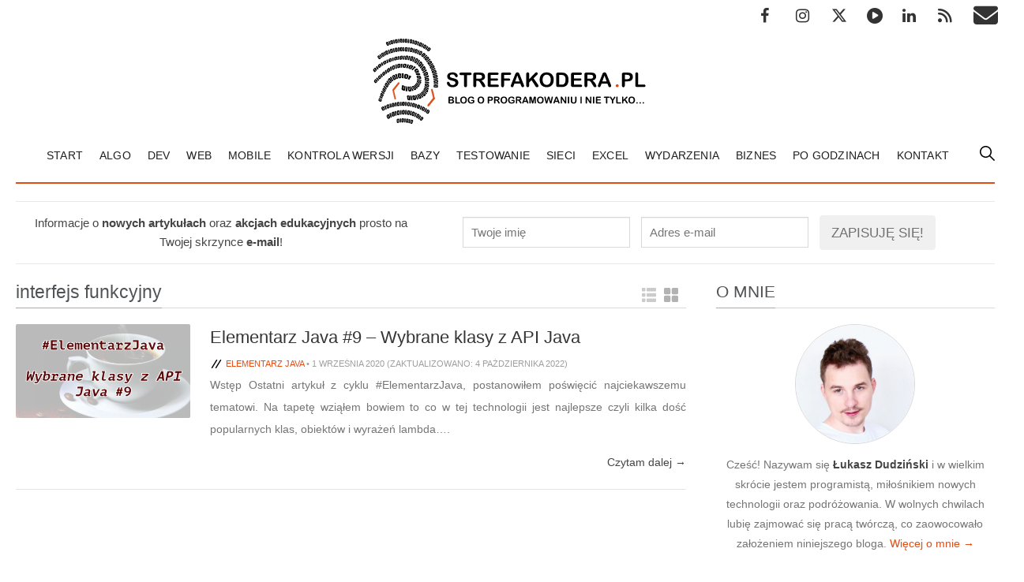

--- FILE ---
content_type: text/html; charset=UTF-8
request_url: https://strefakodera.pl/tag/interfejs-funkcyjny
body_size: 19859
content:
<!doctype html>
<!--[if gte IE 9]><html class="ie ie9">
<![endif]-->
<!--[if IE 8]><html class="ie ie8">
<![endif]-->
<!--[if IE 7]><html class="ie ie7">
<![endif]-->
<!--[if !IE]><!--><html lang="pl-PL">
<!--<![endif]--><head><script data-no-optimize="1">var litespeed_docref=sessionStorage.getItem("litespeed_docref");litespeed_docref&&(Object.defineProperty(document,"referrer",{get:function(){return litespeed_docref}}),sessionStorage.removeItem("litespeed_docref"));</script> <meta charset="UTF-8"><meta name="viewport" content="width=device-width; initial-scale=1.0; maximum-scale=1.0; user-scalable=0;"><title>Archiwa: interfejs funkcyjny - StrefaKodera.pl</title><link rel="pingback" href="https://strefakodera.pl/xmlrpc.php"> <script type="litespeed/javascript" data-src="https://ajax.googleapis.com/ajax/libs/jquery/1.10.2/jquery.min.js"></script> <meta name='robots' content='index, follow, max-image-preview:large, max-snippet:-1, max-video-preview:-1' /><link rel="canonical" href="https://strefakodera.pl/tag/interfejs-funkcyjny" /><meta property="og:locale" content="pl_PL" /><meta property="og:type" content="article" /><meta property="og:title" content="Archiwa: interfejs funkcyjny - StrefaKodera.pl" /><meta property="og:url" content="https://strefakodera.pl/tag/interfejs-funkcyjny" /><meta property="og:site_name" content="StrefaKodera.pl" /><meta name="twitter:card" content="summary_large_image" /><meta name="twitter:site" content="@StrefaKoderaPL" /> <script type="application/ld+json" class="yoast-schema-graph">{"@context":"https://schema.org","@graph":[{"@type":"CollectionPage","@id":"https://strefakodera.pl/tag/interfejs-funkcyjny","url":"https://strefakodera.pl/tag/interfejs-funkcyjny","name":"Archiwa: interfejs funkcyjny - StrefaKodera.pl","isPartOf":{"@id":"https://strefakodera.pl/#website"},"primaryImageOfPage":{"@id":"https://strefakodera.pl/tag/interfejs-funkcyjny#primaryimage"},"image":{"@id":"https://strefakodera.pl/tag/interfejs-funkcyjny#primaryimage"},"thumbnailUrl":"https://strefakodera.pl/wp-content/uploads/2020/09/elementarz-java9-1.png","breadcrumb":{"@id":"https://strefakodera.pl/tag/interfejs-funkcyjny#breadcrumb"},"inLanguage":"pl-PL"},{"@type":"ImageObject","inLanguage":"pl-PL","@id":"https://strefakodera.pl/tag/interfejs-funkcyjny#primaryimage","url":"https://strefakodera.pl/wp-content/uploads/2020/09/elementarz-java9-1.png","contentUrl":"https://strefakodera.pl/wp-content/uploads/2020/09/elementarz-java9-1.png","width":640,"height":399},{"@type":"BreadcrumbList","@id":"https://strefakodera.pl/tag/interfejs-funkcyjny#breadcrumb","itemListElement":[{"@type":"ListItem","position":1,"name":"Strona główna","item":"https://strefakodera.pl/"},{"@type":"ListItem","position":2,"name":"interfejs funkcyjny"}]},{"@type":"WebSite","@id":"https://strefakodera.pl/#website","url":"https://strefakodera.pl/","name":"StrefaKodera.pl","description":"Blog o programowaniu i nie tylko...","publisher":{"@id":"https://strefakodera.pl/#/schema/person/e77ae2ed34d3406dc6a4fe51f1862f96"},"potentialAction":[{"@type":"SearchAction","target":{"@type":"EntryPoint","urlTemplate":"https://strefakodera.pl/?s={search_term_string}"},"query-input":{"@type":"PropertyValueSpecification","valueRequired":true,"valueName":"search_term_string"}}],"inLanguage":"pl-PL"},{"@type":["Person","Organization"],"@id":"https://strefakodera.pl/#/schema/person/e77ae2ed34d3406dc6a4fe51f1862f96","name":"Łukasz Dudziński","image":{"@type":"ImageObject","inLanguage":"pl-PL","@id":"https://strefakodera.pl/#/schema/person/image/","url":"https://strefakodera.pl/wp-content/litespeed/avatar/0bcebe1525c00f2e8ca2429eea765412.jpg?ver=1768939795","contentUrl":"https://strefakodera.pl/wp-content/litespeed/avatar/0bcebe1525c00f2e8ca2429eea765412.jpg?ver=1768939795","caption":"Łukasz Dudziński"},"logo":{"@id":"https://strefakodera.pl/#/schema/person/image/"},"description":"Pasjonat informatyki, a zwłaszcza programowania. Zwariowany maniak na tle nowych technologii oraz komputerów. W wolnych chwilach bloger...","sameAs":["https://strefakodera.pl/o-blogu-oraz-autorze","http://fb.com/StrefaKoderaPL","https://x.com/StrefaKoderaPL"]}]}</script> <link rel="alternate" type="application/rss+xml" title="StrefaKodera.pl &raquo; Kanał z wpisami" href="https://strefakodera.pl/feed" /><link rel="alternate" type="application/rss+xml" title="StrefaKodera.pl &raquo; Kanał z komentarzami" href="https://strefakodera.pl/comments/feed" /><link rel="alternate" type="application/rss+xml" title="StrefaKodera.pl &raquo; Kanał z wpisami otagowanymi jako interfejs funkcyjny" href="https://strefakodera.pl/tag/interfejs-funkcyjny/feed" /><style id='wp-img-auto-sizes-contain-inline-css' type='text/css'>img:is([sizes=auto i],[sizes^="auto," i]){contain-intrinsic-size:3000px 1500px}
/*# sourceURL=wp-img-auto-sizes-contain-inline-css */</style><style id="litespeed-ccss">*{margin:0;padding:0;-webkit-appearance:none}html{overflow:scroll}body{background-color:#fff;color:#454545;font-family:"Noto Sans",sans-serif;font-size:15px;line-height:1.6;overflow:hidden;min-width:200px}img{border:none;vertical-align:middle}ul[class]{list-style:none}a{color:#e14d15;text-decoration:none}input,button{font-size:1em;vertical-align:middle}button,[type=submit],label{vertical-align:middle}input{outline:none}fieldset{overflow:hidden;border:none}button::-moz-focus-inner,input[type=submit]::-moz-focus-inner{padding:0;border:none}h1{margin:.4em 0;color:#505355;font:normal 1.9em "Roboto",sans-serif;line-height:1.5}h2{margin:1em 0 .5em;color:#505355;font:normal 1.6em "Roboto",sans-serif}h3{color:#505355;font:normal 1.4em "Roboto",sans-serif;margin:.5em 0}h3 a{color:#353535;text-decoration:none}ul li{margin:5px 30px}p{margin:1em 0}form{margin:0 0 1em;padding:15px 20px;border:1px solid #e8e8e8}label{float:left;clear:left;width:280px;padding:5px 0}input{width:75%;margin:5px 0;padding:10px;border:1px solid #d9d9d9;background:#fff;box-shadow:inset 0 1px 1px #f1f1f1}input[type=submit]{width:auto;border:none;box-shadow:none;background:0 0}.post-newsletter{border-right:none;border-left:none;text-align:center}.post-newsletter input{width:auto;margin-left:10px!important}button,input[type=submit]{height:auto;width:auto!important;border-radius:4px;color:#707070;background:#f0f0f0;padding:5px 14px!important;border:1px solid #f0f0f0!important;text-decoration:none;font:100 1.143em/32px "Noto Sans",sans-serif;text-transform:uppercase;text-shadow:0 1px 1px rgba(255,255,255,.4)}.top{padding:5px 0 0;width:100%;z-index:1000;overflow:hidden}.top div ul{margin-top:-32px;margin-right:47px;float:right}.top div ul li{float:left;margin:0;padding:0;color:#ddd;height:26px}.top div ul li:last-child{margin-right:-20px}.top div ul li a{color:#707070;text-decoration:none;height:26px}.social-navigation{float:left}.social-navigation a{margin-left:45px;display:block;height:3.2em;position:relative;color:#333!important}.social-navigation a:before{font-family:'Genericons';speak:none;font-weight:400;font-variant:normal;text-transform:none;line-height:1.7;-webkit-font-smoothing:antialiased;font-size:20px;position:absolute;top:0;left:0}.genericon-text{display:none}.social-navigation a:before{content:"\f415";font-size:20px;height:26px}.social-navigation a[href$="/feed"]:before{content:"\f413"}.social-navigation a[href*="facebook.com"]:before{content:'\f203'}.social-navigation a[href*="instagram.com"]:before{content:"\f215"}.social-navigation a[href*="linkedin.com"]:before{content:"\f208"}.social-navigation a[href*="twitter.com"]:before{content:"\f202"}.social-navigation a[href*="mailto:"]:before{content:"\f410";font-size:31px;line-height:1.1}header{width:100%;left:0;background-color:#fff;position:absolute}header>div,.top>div{max-width:1240px;margin:0 auto;padding:0 10px}.logo{margin:0;padding:0}header div form,header form button,header div .closeSearch{display:none}.head-area{margin-top:30px;text-align:center}.search-icon{margin:8px 0 0;background-image:url('/wp-content/themes/modern-multipurpose-pro/images/search.svg');background-size:100%;width:19px;height:19px;float:right}nav{z-index:20;margin:0;padding:0;border-bottom:2px solid #e14d15}nav *{margin:0;padding:0}nav ul.menu{list-style:none;max-width:1240px;margin:0 auto;padding:0 10px 0 0;display:block;text-align:center}nav ul.menu>li{display:inline-block;position:relative;padding:0;margin:0 0 -8px}nav ul.menu>li>a{float:left;padding:10px 10.5px 24px;color:#202020;font-family:'Roboto',sans-serif;font-size:13.5px;letter-spacing:.2px;white-space:nowrap;text-transform:uppercase}nav ul.menu>li ul{display:none;position:absolute;left:0;top:57px;width:240px;list-style:none;margin-top:-1px;padding:0;text-align:left;background-color:rgba(250,250,250,.97)}nav ul.menu>li ul li{display:block;float:none;position:relative;padding:0;margin:0}nav ul.menu>li ul li a{display:block;float:none;padding:8px 18px;color:#505050;font-family:"Noto Sans",sans-serif;font-size:13px;font-weight:400;line-height:33px}.newsletterHeader p{float:left;width:40%}.newsletterHeader form{padding:0 20px}.newsletterHeader form input{margin-top:1em}section{margin-top:78px;padding:0 10px 20px}section>div{max-width:1240px;margin:0 auto;background:#fff}.main{float:left;overflow:hidden;margin:0 1.5% 25px 0;width:68.5%}aside{float:right;width:28.5%;margin:0 0 25px 1.5%;font-family:"Noto sans" sans-serif}.widget{margin:0 0 20px;padding 0;color:#707070;font-size:.8em;line-height:1.7em;overflow:hidden}.widget:first-child{padding-top:0}.widget img{border-radius:2px}.widget .aboutAuthor{text-align:center}.widget .aboutAuthor img{border:1px solid #d9d9d9;border-radius:100%;width:150px;height:150px}.widget .aboutAuthor p{margin-bottom:0;color:#757575;font-size:14px;line-height:1.8em}.widget .aboutAuthor p b{color:#454545}.widget .aboutAuthor p a{color:#e14d15}.widget a{color:#505355}.widget a:visited{color:#424242}.widget form[class] input,aside form input{width:80%}.main article.post{clear:both;margin:0;padding:0 0 13px;text-align:justify;font-size:16px;font-style:normal;font-weight:400;font-variant:normal;line-height:2;speak:none;text-decoration:inherit;text-transform:none;vertical-align:top}.my-articles{overflow:hidden;width:100%}.my-articles article img{margin:0 0 15px;max-width:100%}.my-articles article div p{font-size:14px;margin:.5em 0}.my-articles article div p.post-meta{font:normal 11px "Roboto",sans-serif}.excerpt p{color:#757575}.col1 .select .s1{opacity:.2;filter:alpha(opacity=30)}.col1 .post-head{margin-right:25px;max-width:26%;float:left}.col1 .my-articles article{margin-top:20px;float:left;width:100%;border-bottom:1px solid #e5e6e6}.col1 .my-articles article div{display:table-cell}.col1 .my-articles article img{max-height:140px;border-radius:2px}h3.post-title{margin-top:0;text-align:left;line-height:1.5}.select span{margin-top:15px;float:right}.select span.s2{background-image:url('/wp-content/themes/modern-multipurpose-pro/images/grid.svg');background-size:100%;opacity:.30}.select span.s1{background-image:url('/wp-content/themes/modern-multipurpose-pro/images/th.svg');background-size:100%;opacity:.30}.selectCol{margin-right:10px;height:18px;width:18px}.article-metadata{background-image:url('/wp-content/themes/modern-multipurpose-pro/images/slash.svg'),url('/wp-content/themes/modern-multipurpose-pro/images/slash.svg');background-size:11px,11px;background-repeat:no-repeat,no-repeat;background-position-x:0,5px;background-position-y:center,center;padding-left:20px!important}.post-head{overflow:hidden;text-align:left}p.post-meta{overflow:hidden;margin:0;padding:0;color:#9e9e9e;font-size:11px;font-family:'Noto sans',sans-serif;text-transform:uppercase;text-align:left}p.post-meta>span{padding:0 4px}p.post-meta>span:first-child{padding-left:0}p.post-meta a{color:#e14d15}p.more{float:right;font-size:14px!important}p.more>a{color:#454545}.widgetHeader,.select{margin-bottom:20px;border-bottom:1px solid #d9d9d9}.widget h2,.select h1{margin:0 0 -1px;color:#505355;font-weight:100;font-size:21px;line-height:40px;border-bottom:1px solid #aaa;display:inline-block}.col1 .select{margin-bottom:0}.select{float:left;width:100%}.select h1{font-size:23px;max-width:80%}.clear{height:0;margin:0;padding:0;clear:both;float:none;overflow:hidden;border:none}img.size-thumbnail{margin:0 5px 5px}img{margin:0;max-width:99%;height:auto}img.attachment-thumbnail{margin:0 0 10px}@media only screen and (max-width:1240px){body{-webkit-text-size-adjust:none}.top,header{position:relative}header{margin-top:0}.newsletterHeader{display:none}section{margin-top:25px}header{background:rgba(255,255,255,.98)}header .view-mobile-menu{width:25px;height:27px;margin:6px 30px 21px 0;float:right;display:block;background-image:url("/wp-content/themes/modern-multipurpose-pro/images/menu-icon.svg");background-size:100%}nav{overflow:hidden;width:100%;max-height:0}nav ul.menu{display:none}nav ul.menu{margin:0 20px 20px 0;padding:0;display:block;font-size:16px;width:100%;text-align:center}nav ul.menu>li{float:none;display:block;margin-top:10px}nav ul.menu>li>a{float:none;line-height:0;font-weight:700}nav ul.menu>li ul{position:static;display:block;top:auto;width:auto;background:0 0;border:none;text-align:center}nav ul.menu>li ul li a{padding:0}}@media only screen and (min-width:401px) and (max-width:800px){.newsletterHeader{display:none}.main{margin:0;padding:0;width:100%}.select span{display:none}aside{border-left:medium none;border-right:medium none;clear:both;float:none;width:auto;border-bottom:none;padding:15px 0 30px;margin:0}input{width:50%}.widget form[class] input,aside form input{padding-right:0;padding-left:3%}}@media only screen and (min-width:50px) and (max-width:470px){.newsletterHeader{display:none}.select span,.my-articles article div p{display:none}.main article.post{font-size:15px}.my-articles article div h3.post-title{margin:0 0 10px;font-size:15px;text-align:left}header form[class]{float:none}.main{margin:0;padding:0;width:100%}.mainPagePost{margin:20px 0 0}.main article.post{margin-right:0;padding:0}aside{border-left:medium none;border-right:medium none;clear:both;float:none;width:auto;border-bottom:none;padding:15px 0 30px;margin:0}input{width:93%;clear:both}.widget form[class] input,aside form input{padding-right:0;padding-left:3%}}@media only screen and (max-width:350px){.newsletterHeader{display:none}.main article.post{font-size:13px}}ul{box-sizing:border-box}:root{--wp--preset--font-size--normal:16px;--wp--preset--font-size--huge:42px}body{--wp--preset--color--black:#000;--wp--preset--color--cyan-bluish-gray:#abb8c3;--wp--preset--color--white:#fff;--wp--preset--color--pale-pink:#f78da7;--wp--preset--color--vivid-red:#cf2e2e;--wp--preset--color--luminous-vivid-orange:#ff6900;--wp--preset--color--luminous-vivid-amber:#fcb900;--wp--preset--color--light-green-cyan:#7bdcb5;--wp--preset--color--vivid-green-cyan:#00d084;--wp--preset--color--pale-cyan-blue:#8ed1fc;--wp--preset--color--vivid-cyan-blue:#0693e3;--wp--preset--color--vivid-purple:#9b51e0;--wp--preset--gradient--vivid-cyan-blue-to-vivid-purple:linear-gradient(135deg,rgba(6,147,227,1) 0%,#9b51e0 100%);--wp--preset--gradient--light-green-cyan-to-vivid-green-cyan:linear-gradient(135deg,#7adcb4 0%,#00d082 100%);--wp--preset--gradient--luminous-vivid-amber-to-luminous-vivid-orange:linear-gradient(135deg,rgba(252,185,0,1) 0%,rgba(255,105,0,1) 100%);--wp--preset--gradient--luminous-vivid-orange-to-vivid-red:linear-gradient(135deg,rgba(255,105,0,1) 0%,#cf2e2e 100%);--wp--preset--gradient--very-light-gray-to-cyan-bluish-gray:linear-gradient(135deg,#eee 0%,#a9b8c3 100%);--wp--preset--gradient--cool-to-warm-spectrum:linear-gradient(135deg,#4aeadc 0%,#9778d1 20%,#cf2aba 40%,#ee2c82 60%,#fb6962 80%,#fef84c 100%);--wp--preset--gradient--blush-light-purple:linear-gradient(135deg,#ffceec 0%,#9896f0 100%);--wp--preset--gradient--blush-bordeaux:linear-gradient(135deg,#fecda5 0%,#fe2d2d 50%,#6b003e 100%);--wp--preset--gradient--luminous-dusk:linear-gradient(135deg,#ffcb70 0%,#c751c0 50%,#4158d0 100%);--wp--preset--gradient--pale-ocean:linear-gradient(135deg,#fff5cb 0%,#b6e3d4 50%,#33a7b5 100%);--wp--preset--gradient--electric-grass:linear-gradient(135deg,#caf880 0%,#71ce7e 100%);--wp--preset--gradient--midnight:linear-gradient(135deg,#020381 0%,#2874fc 100%);--wp--preset--duotone--dark-grayscale:url('#wp-duotone-dark-grayscale');--wp--preset--duotone--grayscale:url('#wp-duotone-grayscale');--wp--preset--duotone--purple-yellow:url('#wp-duotone-purple-yellow');--wp--preset--duotone--blue-red:url('#wp-duotone-blue-red');--wp--preset--duotone--midnight:url('#wp-duotone-midnight');--wp--preset--duotone--magenta-yellow:url('#wp-duotone-magenta-yellow');--wp--preset--duotone--purple-green:url('#wp-duotone-purple-green');--wp--preset--duotone--blue-orange:url('#wp-duotone-blue-orange');--wp--preset--font-size--small:13px;--wp--preset--font-size--medium:20px;--wp--preset--font-size--large:36px;--wp--preset--font-size--x-large:42px;--wp--preset--spacing--20:.44rem;--wp--preset--spacing--30:.67rem;--wp--preset--spacing--40:1rem;--wp--preset--spacing--50:1.5rem;--wp--preset--spacing--60:2.25rem;--wp--preset--spacing--70:3.38rem;--wp--preset--spacing--80:5.06rem}.fa{display:inline-block;font:normal normal normal 14px/1 FontAwesome;font-size:inherit;text-rendering:auto;-webkit-font-smoothing:antialiased;-moz-osx-font-smoothing:grayscale}.fa-close:before{content:"\f00d"}body{overflow-x:hidden}#ess-main-wrapper .ess-pinterest-img-picker-popup{position:fixed;top:50%;left:0;right:0;max-width:747px;margin:0 auto;background:#fff;border-radius:5px;padding:40px;z-index:999;box-sizing:border-box;visibility:hidden;opacity:0;-webkit-transform:translateY(-40%);-ms-transform:translateY(-40%);transform:translateY(-40%)}#ess-main-wrapper .ess-pinterest-img-picker-popup .ess-pinterest-popup-close{position:absolute;right:-10px;top:-10px;width:25px;height:25px;border:2px solid #252525;text-align:center;border-radius:50%;font-size:10px;line-height:1.8;background:#fff}#ess-main-wrapper .ess-pinterest-img-picker-popup .ess-pinterest-popup-close .fa{line-height:2}#ess-main-wrapper .ess-social-pin-images{margin:0 0 3% -3%;list-style:none;padding:0}#ess-main-wrapper .ess-pinterest-popup-title{font-size:20px;font-weight:700;margin:10px 0 20px;padding:0}#ess-main-wrapper .ess-no-pinterest-img-found{color:#d1d1d1;font-size:32px;font-weight:700;line-height:200px;text-align:center}</style><link rel="preload" data-asynced="1" data-optimized="2" as="style" onload="this.onload=null;this.rel='stylesheet'" href="https://strefakodera.pl/wp-content/litespeed/css/ad57c16198426fe6c1473ef9a4c60ff2.css?ver=291ee" /><script data-optimized="1" type="litespeed/javascript" data-src="https://strefakodera.pl/wp-content/plugins/litespeed-cache/assets/js/css_async.min.js"></script> <style id='wp-block-heading-inline-css' type='text/css'>h1:where(.wp-block-heading).has-background,h2:where(.wp-block-heading).has-background,h3:where(.wp-block-heading).has-background,h4:where(.wp-block-heading).has-background,h5:where(.wp-block-heading).has-background,h6:where(.wp-block-heading).has-background{padding:1.25em 2.375em}h1.has-text-align-left[style*=writing-mode]:where([style*=vertical-lr]),h1.has-text-align-right[style*=writing-mode]:where([style*=vertical-rl]),h2.has-text-align-left[style*=writing-mode]:where([style*=vertical-lr]),h2.has-text-align-right[style*=writing-mode]:where([style*=vertical-rl]),h3.has-text-align-left[style*=writing-mode]:where([style*=vertical-lr]),h3.has-text-align-right[style*=writing-mode]:where([style*=vertical-rl]),h4.has-text-align-left[style*=writing-mode]:where([style*=vertical-lr]),h4.has-text-align-right[style*=writing-mode]:where([style*=vertical-rl]),h5.has-text-align-left[style*=writing-mode]:where([style*=vertical-lr]),h5.has-text-align-right[style*=writing-mode]:where([style*=vertical-rl]),h6.has-text-align-left[style*=writing-mode]:where([style*=vertical-lr]),h6.has-text-align-right[style*=writing-mode]:where([style*=vertical-rl]){rotate:180deg}
/*# sourceURL=https://strefakodera.pl/wp-includes/blocks/heading/style.min.css */</style><style id='wp-block-list-inline-css' type='text/css'>ol,ul{box-sizing:border-box}:root :where(.wp-block-list.has-background){padding:1.25em 2.375em}
/*# sourceURL=https://strefakodera.pl/wp-includes/blocks/list/style.min.css */</style><style id='wp-block-paragraph-inline-css' type='text/css'>.is-small-text{font-size:.875em}.is-regular-text{font-size:1em}.is-large-text{font-size:2.25em}.is-larger-text{font-size:3em}.has-drop-cap:not(:focus):first-letter{float:left;font-size:8.4em;font-style:normal;font-weight:100;line-height:.68;margin:.05em .1em 0 0;text-transform:uppercase}body.rtl .has-drop-cap:not(:focus):first-letter{float:none;margin-left:.1em}p.has-drop-cap.has-background{overflow:hidden}:root :where(p.has-background){padding:1.25em 2.375em}:where(p.has-text-color:not(.has-link-color)) a{color:inherit}p.has-text-align-left[style*="writing-mode:vertical-lr"],p.has-text-align-right[style*="writing-mode:vertical-rl"]{rotate:180deg}
/*# sourceURL=https://strefakodera.pl/wp-includes/blocks/paragraph/style.min.css */</style><style id='wp-block-preformatted-inline-css' type='text/css'>.wp-block-preformatted{box-sizing:border-box;white-space:pre-wrap}:where(.wp-block-preformatted.has-background){padding:1.25em 2.375em}
/*# sourceURL=https://strefakodera.pl/wp-includes/blocks/preformatted/style.min.css */</style><style id='global-styles-inline-css' type='text/css'>:root{--wp--preset--aspect-ratio--square: 1;--wp--preset--aspect-ratio--4-3: 4/3;--wp--preset--aspect-ratio--3-4: 3/4;--wp--preset--aspect-ratio--3-2: 3/2;--wp--preset--aspect-ratio--2-3: 2/3;--wp--preset--aspect-ratio--16-9: 16/9;--wp--preset--aspect-ratio--9-16: 9/16;--wp--preset--color--black: #000000;--wp--preset--color--cyan-bluish-gray: #abb8c3;--wp--preset--color--white: #ffffff;--wp--preset--color--pale-pink: #f78da7;--wp--preset--color--vivid-red: #cf2e2e;--wp--preset--color--luminous-vivid-orange: #ff6900;--wp--preset--color--luminous-vivid-amber: #fcb900;--wp--preset--color--light-green-cyan: #7bdcb5;--wp--preset--color--vivid-green-cyan: #00d084;--wp--preset--color--pale-cyan-blue: #8ed1fc;--wp--preset--color--vivid-cyan-blue: #0693e3;--wp--preset--color--vivid-purple: #9b51e0;--wp--preset--gradient--vivid-cyan-blue-to-vivid-purple: linear-gradient(135deg,rgb(6,147,227) 0%,rgb(155,81,224) 100%);--wp--preset--gradient--light-green-cyan-to-vivid-green-cyan: linear-gradient(135deg,rgb(122,220,180) 0%,rgb(0,208,130) 100%);--wp--preset--gradient--luminous-vivid-amber-to-luminous-vivid-orange: linear-gradient(135deg,rgb(252,185,0) 0%,rgb(255,105,0) 100%);--wp--preset--gradient--luminous-vivid-orange-to-vivid-red: linear-gradient(135deg,rgb(255,105,0) 0%,rgb(207,46,46) 100%);--wp--preset--gradient--very-light-gray-to-cyan-bluish-gray: linear-gradient(135deg,rgb(238,238,238) 0%,rgb(169,184,195) 100%);--wp--preset--gradient--cool-to-warm-spectrum: linear-gradient(135deg,rgb(74,234,220) 0%,rgb(151,120,209) 20%,rgb(207,42,186) 40%,rgb(238,44,130) 60%,rgb(251,105,98) 80%,rgb(254,248,76) 100%);--wp--preset--gradient--blush-light-purple: linear-gradient(135deg,rgb(255,206,236) 0%,rgb(152,150,240) 100%);--wp--preset--gradient--blush-bordeaux: linear-gradient(135deg,rgb(254,205,165) 0%,rgb(254,45,45) 50%,rgb(107,0,62) 100%);--wp--preset--gradient--luminous-dusk: linear-gradient(135deg,rgb(255,203,112) 0%,rgb(199,81,192) 50%,rgb(65,88,208) 100%);--wp--preset--gradient--pale-ocean: linear-gradient(135deg,rgb(255,245,203) 0%,rgb(182,227,212) 50%,rgb(51,167,181) 100%);--wp--preset--gradient--electric-grass: linear-gradient(135deg,rgb(202,248,128) 0%,rgb(113,206,126) 100%);--wp--preset--gradient--midnight: linear-gradient(135deg,rgb(2,3,129) 0%,rgb(40,116,252) 100%);--wp--preset--font-size--small: 13px;--wp--preset--font-size--medium: 20px;--wp--preset--font-size--large: 36px;--wp--preset--font-size--x-large: 42px;--wp--preset--spacing--20: 0.44rem;--wp--preset--spacing--30: 0.67rem;--wp--preset--spacing--40: 1rem;--wp--preset--spacing--50: 1.5rem;--wp--preset--spacing--60: 2.25rem;--wp--preset--spacing--70: 3.38rem;--wp--preset--spacing--80: 5.06rem;--wp--preset--shadow--natural: 6px 6px 9px rgba(0, 0, 0, 0.2);--wp--preset--shadow--deep: 12px 12px 50px rgba(0, 0, 0, 0.4);--wp--preset--shadow--sharp: 6px 6px 0px rgba(0, 0, 0, 0.2);--wp--preset--shadow--outlined: 6px 6px 0px -3px rgb(255, 255, 255), 6px 6px rgb(0, 0, 0);--wp--preset--shadow--crisp: 6px 6px 0px rgb(0, 0, 0);}:where(.is-layout-flex){gap: 0.5em;}:where(.is-layout-grid){gap: 0.5em;}body .is-layout-flex{display: flex;}.is-layout-flex{flex-wrap: wrap;align-items: center;}.is-layout-flex > :is(*, div){margin: 0;}body .is-layout-grid{display: grid;}.is-layout-grid > :is(*, div){margin: 0;}:where(.wp-block-columns.is-layout-flex){gap: 2em;}:where(.wp-block-columns.is-layout-grid){gap: 2em;}:where(.wp-block-post-template.is-layout-flex){gap: 1.25em;}:where(.wp-block-post-template.is-layout-grid){gap: 1.25em;}.has-black-color{color: var(--wp--preset--color--black) !important;}.has-cyan-bluish-gray-color{color: var(--wp--preset--color--cyan-bluish-gray) !important;}.has-white-color{color: var(--wp--preset--color--white) !important;}.has-pale-pink-color{color: var(--wp--preset--color--pale-pink) !important;}.has-vivid-red-color{color: var(--wp--preset--color--vivid-red) !important;}.has-luminous-vivid-orange-color{color: var(--wp--preset--color--luminous-vivid-orange) !important;}.has-luminous-vivid-amber-color{color: var(--wp--preset--color--luminous-vivid-amber) !important;}.has-light-green-cyan-color{color: var(--wp--preset--color--light-green-cyan) !important;}.has-vivid-green-cyan-color{color: var(--wp--preset--color--vivid-green-cyan) !important;}.has-pale-cyan-blue-color{color: var(--wp--preset--color--pale-cyan-blue) !important;}.has-vivid-cyan-blue-color{color: var(--wp--preset--color--vivid-cyan-blue) !important;}.has-vivid-purple-color{color: var(--wp--preset--color--vivid-purple) !important;}.has-black-background-color{background-color: var(--wp--preset--color--black) !important;}.has-cyan-bluish-gray-background-color{background-color: var(--wp--preset--color--cyan-bluish-gray) !important;}.has-white-background-color{background-color: var(--wp--preset--color--white) !important;}.has-pale-pink-background-color{background-color: var(--wp--preset--color--pale-pink) !important;}.has-vivid-red-background-color{background-color: var(--wp--preset--color--vivid-red) !important;}.has-luminous-vivid-orange-background-color{background-color: var(--wp--preset--color--luminous-vivid-orange) !important;}.has-luminous-vivid-amber-background-color{background-color: var(--wp--preset--color--luminous-vivid-amber) !important;}.has-light-green-cyan-background-color{background-color: var(--wp--preset--color--light-green-cyan) !important;}.has-vivid-green-cyan-background-color{background-color: var(--wp--preset--color--vivid-green-cyan) !important;}.has-pale-cyan-blue-background-color{background-color: var(--wp--preset--color--pale-cyan-blue) !important;}.has-vivid-cyan-blue-background-color{background-color: var(--wp--preset--color--vivid-cyan-blue) !important;}.has-vivid-purple-background-color{background-color: var(--wp--preset--color--vivid-purple) !important;}.has-black-border-color{border-color: var(--wp--preset--color--black) !important;}.has-cyan-bluish-gray-border-color{border-color: var(--wp--preset--color--cyan-bluish-gray) !important;}.has-white-border-color{border-color: var(--wp--preset--color--white) !important;}.has-pale-pink-border-color{border-color: var(--wp--preset--color--pale-pink) !important;}.has-vivid-red-border-color{border-color: var(--wp--preset--color--vivid-red) !important;}.has-luminous-vivid-orange-border-color{border-color: var(--wp--preset--color--luminous-vivid-orange) !important;}.has-luminous-vivid-amber-border-color{border-color: var(--wp--preset--color--luminous-vivid-amber) !important;}.has-light-green-cyan-border-color{border-color: var(--wp--preset--color--light-green-cyan) !important;}.has-vivid-green-cyan-border-color{border-color: var(--wp--preset--color--vivid-green-cyan) !important;}.has-pale-cyan-blue-border-color{border-color: var(--wp--preset--color--pale-cyan-blue) !important;}.has-vivid-cyan-blue-border-color{border-color: var(--wp--preset--color--vivid-cyan-blue) !important;}.has-vivid-purple-border-color{border-color: var(--wp--preset--color--vivid-purple) !important;}.has-vivid-cyan-blue-to-vivid-purple-gradient-background{background: var(--wp--preset--gradient--vivid-cyan-blue-to-vivid-purple) !important;}.has-light-green-cyan-to-vivid-green-cyan-gradient-background{background: var(--wp--preset--gradient--light-green-cyan-to-vivid-green-cyan) !important;}.has-luminous-vivid-amber-to-luminous-vivid-orange-gradient-background{background: var(--wp--preset--gradient--luminous-vivid-amber-to-luminous-vivid-orange) !important;}.has-luminous-vivid-orange-to-vivid-red-gradient-background{background: var(--wp--preset--gradient--luminous-vivid-orange-to-vivid-red) !important;}.has-very-light-gray-to-cyan-bluish-gray-gradient-background{background: var(--wp--preset--gradient--very-light-gray-to-cyan-bluish-gray) !important;}.has-cool-to-warm-spectrum-gradient-background{background: var(--wp--preset--gradient--cool-to-warm-spectrum) !important;}.has-blush-light-purple-gradient-background{background: var(--wp--preset--gradient--blush-light-purple) !important;}.has-blush-bordeaux-gradient-background{background: var(--wp--preset--gradient--blush-bordeaux) !important;}.has-luminous-dusk-gradient-background{background: var(--wp--preset--gradient--luminous-dusk) !important;}.has-pale-ocean-gradient-background{background: var(--wp--preset--gradient--pale-ocean) !important;}.has-electric-grass-gradient-background{background: var(--wp--preset--gradient--electric-grass) !important;}.has-midnight-gradient-background{background: var(--wp--preset--gradient--midnight) !important;}.has-small-font-size{font-size: var(--wp--preset--font-size--small) !important;}.has-medium-font-size{font-size: var(--wp--preset--font-size--medium) !important;}.has-large-font-size{font-size: var(--wp--preset--font-size--large) !important;}.has-x-large-font-size{font-size: var(--wp--preset--font-size--x-large) !important;}
/*# sourceURL=global-styles-inline-css */</style><style id='classic-theme-styles-inline-css' type='text/css'>/*! This file is auto-generated */
.wp-block-button__link{color:#fff;background-color:#32373c;border-radius:9999px;box-shadow:none;text-decoration:none;padding:calc(.667em + 2px) calc(1.333em + 2px);font-size:1.125em}.wp-block-file__button{background:#32373c;color:#fff;text-decoration:none}
/*# sourceURL=/wp-includes/css/classic-themes.min.css */</style><style id='wp-polls-inline-css' type='text/css'>.wp-polls .pollbar {
	margin: 1px;
	font-size: 6px;
	line-height: 8px;
	height: 8px;
	background-image: url('https://strefakodera.pl/wp-content/plugins/wp-polls/images/default/pollbg.gif');
	border: 1px solid #c8c8c8;
}

/*# sourceURL=wp-polls-inline-css */</style> <script type="litespeed/javascript" data-src="https://strefakodera.pl/wp-includes/js/jquery/jquery.min.js" id="jquery-core-js"></script> <link rel="https://api.w.org/" href="https://strefakodera.pl/wp-json/" /><link rel="alternate" title="JSON" type="application/json" href="https://strefakodera.pl/wp-json/wp/v2/tags/2258" /><link rel="EditURI" type="application/rsd+xml" title="RSD" href="https://strefakodera.pl/xmlrpc.php?rsd" /><meta name="generator" content="WordPress 6.9" /><link rel="icon" href="https://strefakodera.pl/wp-content/uploads/2016/10/cropped-ogo-strefakodera-pl-32x32.jpg" sizes="32x32" /><link rel="icon" href="https://strefakodera.pl/wp-content/uploads/2016/10/cropped-ogo-strefakodera-pl-192x192.jpg" sizes="192x192" /><link rel="apple-touch-icon" href="https://strefakodera.pl/wp-content/uploads/2016/10/cropped-ogo-strefakodera-pl-180x180.jpg" /><meta name="msapplication-TileImage" content="https://strefakodera.pl/wp-content/uploads/2016/10/cropped-ogo-strefakodera-pl-270x270.jpg" /></head><body class="archive tag tag-interfejs-funkcyjny tag-2258 wp-theme-modern-multipurpose-pro" ><div class="top"><div><ul id="menu-social-menu" class="social-navigation"><li id="menu-item-3411" class="menu-item menu-item-type-custom menu-item-object-custom menu-item-3411"><a href="https://facebook.com/StrefaKodera"><span class="genericon genericon-text">Facebook</span></a></li><li id="menu-item-7171" class="menu-item menu-item-type-custom menu-item-object-custom menu-item-7171"><a href="https://www.instagram.com/strefakodera"><span class="genericon genericon-text">Instagram</span></a></li><li id="menu-item-3730" class="menu-item menu-item-type-custom menu-item-object-custom menu-item-3730"><a href="https://x.com/StrefaKodera"><span class="genericon genericon-text">X &#8211; StrefaKodera.pl</span></a></li><li id="menu-item-7397" class="menu-item menu-item-type-custom menu-item-object-custom menu-item-7397"><a href="https://www.youtube.com/@StrefaKodera"><span class="genericon genericon-text">YouTube</span></a></li><li id="menu-item-7173" class="menu-item menu-item-type-custom menu-item-object-custom menu-item-7173"><a href="https://www.linkedin.com/in/łukasz-dudziński-45144698/"><span class="genericon genericon-text">LinkedIn</span></a></li><li id="menu-item-3412" class="menu-item menu-item-type-custom menu-item-object-custom menu-item-3412"><a href="https://strefakodera.pl/feed"><span class="genericon genericon-text">RSS</span></a></li><li id="menu-item-3413" class="menu-item menu-item-type-custom menu-item-object-custom menu-item-3413"><a href="mailto:lukasz.dudzinski@strefakodera.pl"><span class="genericon genericon-text">lukasz.dudzinski@strefakodera.pl</span></a></li></ul><div class="head-area"><div class="logo">
<a href="https://strefakodera.pl/">
<img data-lazyloaded="1" src="[data-uri]" data-src="https://strefakodera.pl/wp-content/themes/modern-multipurpose-pro/images/sk-logo.svg" alt="StrefaKodera.pl - Blog o programowaniu i nie tylko&#8230;" style="height:142px;" />
</a></div></div></div></div><header id="header"><div>
<span onclick="searchForm()" class="search-icon"></span>
<span id="menu-item" onclick="mobileMenu()" class="view-mobile-menu"></span><nav id="nav"><ul id="menu-menu_glowne" class="menu"><li id="menu-item-9" class="menu-item menu-item-type-custom menu-item-object-custom menu-item-9"><a href="/">Start</a></li><li id="menu-item-27" class="menu-item menu-item-type-taxonomy menu-item-object-category menu-item-has-children menu-item-27"><a href="https://strefakodera.pl/algorytmy" title="Algorytmy">Algo</a><ul class="sub-menu"><li id="menu-item-2983" class="menu-item menu-item-type-taxonomy menu-item-object-category menu-item-2983"><a href="https://strefakodera.pl/algorytmy/abstrakcyjne-struktury-danych">Abstrakcyjne struktury danych</a></li><li id="menu-item-5577" class="menu-item menu-item-type-taxonomy menu-item-object-category menu-item-5577"><a href="https://strefakodera.pl/algorytmy/metody-numeryczne">Metody numeryczne</a></li><li id="menu-item-2886" class="menu-item menu-item-type-taxonomy menu-item-object-category menu-item-2886"><a href="https://strefakodera.pl/algorytmy/algorytmy-sortowania">Algorytmy sortowania</a></li><li id="menu-item-2887" class="menu-item menu-item-type-taxonomy menu-item-object-category menu-item-2887"><a href="https://strefakodera.pl/algorytmy/algorytmy-szyfrujace">Algorytmy szyfrujące</a></li><li id="menu-item-3486" class="menu-item menu-item-type-taxonomy menu-item-object-category menu-item-3486"><a href="https://strefakodera.pl/algorytmy/algorytmy-konwersji">Algorytmy konwersji</a></li><li id="menu-item-2888" class="menu-item menu-item-type-taxonomy menu-item-object-category menu-item-2888"><a href="https://strefakodera.pl/algorytmy/algorytmy-wyszukiwania">Algorytmy wyszukiwania</a></li><li id="menu-item-2889" class="menu-item menu-item-type-taxonomy menu-item-object-category menu-item-2889"><a href="https://strefakodera.pl/algorytmy/inne">Inne</a></li></ul></li><li id="menu-item-26" class="menu-item menu-item-type-taxonomy menu-item-object-category menu-item-has-children menu-item-26"><a href="https://strefakodera.pl/programowanie" title="Programowanie">Dev</a><ul class="sub-menu"><li id="menu-item-475" class="menu-item menu-item-type-taxonomy menu-item-object-category menu-item-475"><a href="https://strefakodera.pl/programowanie/c">C++</a></li><li id="menu-item-6113" class="menu-item menu-item-type-taxonomy menu-item-object-category menu-item-6113"><a href="https://strefakodera.pl/programowanie/elementarz-java">Elementarz Java</a></li><li id="menu-item-30" class="menu-item menu-item-type-taxonomy menu-item-object-category menu-item-30"><a href="https://strefakodera.pl/programowanie/pascal">Pascal</a></li></ul></li><li id="menu-item-31" class="menu-item menu-item-type-taxonomy menu-item-object-category menu-item-has-children menu-item-31"><a href="https://strefakodera.pl/tworzenie-stron-www">Web</a><ul class="sub-menu"><li id="menu-item-1662" class="menu-item menu-item-type-taxonomy menu-item-object-category menu-item-1662"><a href="https://strefakodera.pl/tworzenie-stron-www/htaccess">.htaccess</a></li><li id="menu-item-3529" class="menu-item menu-item-type-taxonomy menu-item-object-category menu-item-3529"><a href="https://strefakodera.pl/tworzenie-stron-www/html-5">HTML 5</a></li><li id="menu-item-3710" class="menu-item menu-item-type-taxonomy menu-item-object-category menu-item-3710"><a href="https://strefakodera.pl/tworzenie-stron-www/css-3">CSS 3</a></li><li id="menu-item-34" class="menu-item menu-item-type-taxonomy menu-item-object-category menu-item-34"><a href="https://strefakodera.pl/tworzenie-stron-www/podrecznik-javascript" title="Podręcznik JavaScript">JavaScript</a></li><li id="menu-item-4805" class="menu-item menu-item-type-taxonomy menu-item-object-category menu-item-4805"><a href="https://strefakodera.pl/tworzenie-stron-www/django">Django</a></li><li id="menu-item-35" class="menu-item menu-item-type-taxonomy menu-item-object-category menu-item-35"><a href="https://strefakodera.pl/tworzenie-stron-www/podrecznik-php" title="Podręcznik PHP">PHP</a></li><li id="menu-item-1026" class="menu-item menu-item-type-taxonomy menu-item-object-category menu-item-1026"><a href="https://strefakodera.pl/tworzenie-stron-www/wordpress">WordPress</a></li></ul></li><li id="menu-item-7350" class="menu-item menu-item-type-taxonomy menu-item-object-category menu-item-has-children menu-item-7350"><a href="https://strefakodera.pl/mobile" title="Programowanie mobilne">Mobile</a><ul class="sub-menu"><li id="menu-item-7351" class="menu-item menu-item-type-taxonomy menu-item-object-category menu-item-7351"><a href="https://strefakodera.pl/mobile/android-java">Android</a></li></ul></li><li id="menu-item-7352" class="menu-item menu-item-type-taxonomy menu-item-object-category menu-item-has-children menu-item-7352"><a href="https://strefakodera.pl/kontrola-wersji">Kontrola wersji</a><ul class="sub-menu"><li id="menu-item-7353" class="menu-item menu-item-type-taxonomy menu-item-object-category menu-item-7353"><a href="https://strefakodera.pl/kontrola-wersji/git">Git</a></li></ul></li><li id="menu-item-28" class="menu-item menu-item-type-taxonomy menu-item-object-category menu-item-has-children menu-item-28"><a href="https://strefakodera.pl/bazy-danych" title="Bazy danych">Bazy</a><ul class="sub-menu"><li id="menu-item-3177" class="menu-item menu-item-type-taxonomy menu-item-object-category menu-item-3177"><a href="https://strefakodera.pl/bazy-danych/sql">SQL</a></li><li id="menu-item-3179" class="menu-item menu-item-type-taxonomy menu-item-object-category menu-item-3179"><a href="https://strefakodera.pl/bazy-danych/mysql">MySQL</a></li></ul></li><li id="menu-item-5595" class="menu-item menu-item-type-taxonomy menu-item-object-category menu-item-5595"><a href="https://strefakodera.pl/testowanie-oprogramowania">Testowanie</a></li><li id="menu-item-3619" class="menu-item menu-item-type-taxonomy menu-item-object-category menu-item-3619"><a href="https://strefakodera.pl/sieci-komputerowe">Sieci</a></li><li id="menu-item-25" class="menu-item menu-item-type-taxonomy menu-item-object-category menu-item-25"><a href="https://strefakodera.pl/excel">Excel</a></li><li id="menu-item-22" class="menu-item menu-item-type-taxonomy menu-item-object-category menu-item-22"><a href="https://strefakodera.pl/wydarzenia">Wydarzenia</a></li><li id="menu-item-7132" class="menu-item menu-item-type-taxonomy menu-item-object-category menu-item-7132"><a href="https://strefakodera.pl/biznes">Biznes</a></li><li id="menu-item-420" class="menu-item menu-item-type-taxonomy menu-item-object-category menu-item-420"><a href="https://strefakodera.pl/po-godzinach">Po godzinach</a></li><li id="menu-item-6626" class="menu-item menu-item-type-post_type menu-item-object-page menu-item-6626"><a href="https://strefakodera.pl/kontakt">Kontakt</a></li></ul><div class="clear"></div></nav><form method="get" class="searchform" action="https://strefakodera.pl"><fieldset>
<input type="text" placeholder="Szukaj…" value="" id="searchInput" name="s" autofocus />
<button type="submit" name="searchsubmit" value="Szukaj"></button>
<span onclick="searchFormClose()" class="closeSearch"></span></fieldset></form></div></header><section class="content"><div><div id="mc_embed_signup" class="newsletterHeader"><form action="https://strefakodera.us7.list-manage.com/subscribe/post?u=c1ea945941330c703d96d356c&amp;id=8e5ba409b7" method="post" id="mc-embedded-subscribe-form" name="mc-embedded-subscribe-form" class="validate post-newsletter" target="_blank" novalidate><p>Informacje o <b>nowych artykułach</b> oraz <b>akcjach edukacyjnych</b> prosto na Twojej skrzynce <b>e-mail</b>!</p><div id="mc_embed_signup_scroll">
<input type="text" value="" placeholder="Twoje imię" name="FNAME" class="required" id="mce-FNAME">
<input type="email" value="" placeholder="Adres e-mail" name="EMAIL" class="required email" id="mce-EMAIL">
<input type="submit" value="Zapisuję się!" name="subscribe" id="mc-embedded-subscribe" class="button"><div id="mce-responses" class="clear"><div class="response" id="mce-error-response" style="display:none"></div><div class="response" id="mce-success-response" style="display:none"></div></div><div style="position: absolute; left: -5000px;" aria-hidden="true">
<input type="text" name="b_c1ea945941330c703d96d356c_8e5ba409b7" tabindex="-1" value=""></div></div></form></div><div id="col" class="main col1"><div class="select"><h1>interfejs funkcyjny</h1>
<span onclick="personalization('main col2')" class="selectCol s2"></span>
<span onclick="personalization('main col1')" class="selectCol s1"></span></div><div class="my-articles"><article class="mainPagePost post-6330 post type-post status-publish format-standard has-post-thumbnail hentry category-elementarz-java tag-arraylist tag-binary-search tag-collections tag-data tag-data-i-czas tag-elementarzjava tag-interfejs-funkcyjny tag-kolekcje tag-kurs-java tag-kurs-programowanie tag-lambda tag-localdate tag-localdatetime tag-nauka-programowania tag-predicate tag-predykaty tag-programowanie tag-string"><div class="post-head">
<a href="https://strefakodera.pl/2020/09/elementarz-java-9-wybrane-klasy-z-api-java" rel="bookmark" title="Elementarz Java #9 &#8211; Wybrane klasy z API Java">
<img data-lazyloaded="1" src="[data-uri]" width="408" height="220" data-src="https://strefakodera.pl/wp-content/uploads/2020/09/elementarz-java9-1-408x220.png" class="attachment-thumbnail size-thumbnail wp-post-image" alt="" decoding="async" fetchpriority="high" data-srcset="https://strefakodera.pl/wp-content/uploads/2020/09/elementarz-java9-1-408x220.png 408w, https://strefakodera.pl/wp-content/uploads/2020/09/elementarz-java9-1-92x50.png 92w" data-sizes="(max-width: 408px) 100vw, 408px" />			</a></div><div><h3 class="post-title"><a href="https://strefakodera.pl/2020/09/elementarz-java-9-wybrane-klasy-z-api-java" rel="bookmark" title="Elementarz Java #9 &#8211; Wybrane klasy z API Java">
Elementarz Java #9 &#8211; Wybrane klasy z API Java</a></h3><p class="post-meta">
<span class="article-metadata">
<a href="https://strefakodera.pl/programowanie/elementarz-java" >Elementarz Java</a> &bull;
1 września 2020							(zaktualizowano: 4 października 2022)
</span></p>
<span class="excerpt"><p>Wstęp Ostatni artykuł z cyklu #ElementarzJava, postanowiłem poświęcić najciekawszemu tematowi. Na tapetę wziąłem bowiem to co w tej technologii jest najlepsze czyli kilka dość popularnych klas, obiektów i wyrażeń lambda&#8230;.</p>
</span><p class="more"><a href="https://strefakodera.pl/2020/09/elementarz-java-9-wybrane-klasy-z-api-java">Czytam dalej &rarr;</a></p></div></article></div></div><aside><div class="widget"><div class="widgetHeader"><h2>O MNIE</h2></div><div class="aboutAuthor">
<img data-lazyloaded="1" src="[data-uri]" width="1553" height="1553" data-src="https://strefakodera.pl/wp-content/uploads/2020/11/portret.jpg" alt=""><p>Cześć! Nazywam się <b>Łukasz Dudziński</b> i w wielkim skrócie jestem programistą, miłośnikiem nowych technologii oraz podróżowania. W wolnych chwilach lubię zajmować się pracą twórczą, co zaowocowało założeniem niniejszego bloga. <a href="https://strefakodera.pl/o-blogu-oraz-autorze" title="Więcej o mnie">Więcej o mnie →</a></p></div></div><div class="widget"><div class="widgetHeader"><h2>Dołącz do NEWSLETTERA!</h2></div><script type="litespeed/javascript">(function(){window.mc4wp=window.mc4wp||{listeners:[],forms:{on:function(evt,cb){window.mc4wp.listeners.push({event:evt,callback:cb})}}}})()</script><form id="mc4wp-form-1" class="mc4wp-form mc4wp-form-5720" method="post" data-id="5720" data-name="" ><div class="mc4wp-form-fields"><p style="font-size:14px;text-align:center;line-height:1.8em;">
<b style="color:#454545">Dołącz do społeczności czytelników bloga!</b><br>Bądź na bieżąco z nowymi artykułami.<br>Żadnego spamu, czysty konkret :-)</p><p style="text-align:center;">
<input type="text" name="FNAME" placeholder="Twoje imię"
required>
<input type="email" name="EMAIL" placeholder="Twój adres e-mail" required /></p><p style="margin:0;text-align:center;">
<input type="submit" value="Wchodzę w to!" /></p></div><label style="display: none !important;">Pozostaw to pole puste, jeśli jesteś człowiekiem: <input type="text" name="_mc4wp_honeypot" value="" tabindex="-1" autocomplete="off" /></label><input type="hidden" name="_mc4wp_timestamp" value="1769096567" /><input type="hidden" name="_mc4wp_form_id" value="5720" /><input type="hidden" name="_mc4wp_form_element_id" value="mc4wp-form-1" /><div class="mc4wp-response"></div></form></div><div class="widget"><div class="widgetHeader"><h2>Tu mnie ZNAJDZIESZ</h2></div><div class="col3"><div class="socialWidget aligncenter">
<a href="https://facebook.com/StrefaKodera" target="_blank">
<img data-lazyloaded="1" src="[data-uri]" title="Facebook" data-src="https://strefakodera.pl/wp-content/themes/modern-multipurpose-pro/images/facebook.svg" alt="Facebook" />
</a>
<a href="https://instagram.com/strefakodera" target="_blank">
<img data-lazyloaded="1" src="[data-uri]" title="Instagram" data-src="https://strefakodera.pl/wp-content/themes/modern-multipurpose-pro/images/instagram.svg"  alt="Instagram" />
</a>
<a href="https://x.com/strefakodera" target="_blank">
<img data-lazyloaded="1" src="[data-uri]" title="X" data-src="https://strefakodera.pl/wp-content/themes/modern-multipurpose-pro/images/twitter.svg"  alt="X" />
</a>
<a href="https://www.youtube.com/@StrefaKodera" target="_blank">
<img data-lazyloaded="1" src="[data-uri]" title="YouTube" data-src="https://strefakodera.pl/wp-content/themes/modern-multipurpose-pro/images/youtube.svg"  alt="YouTube" />
</a>
<a href="https://www.linkedin.com/in/łukasz-dudziński-45144698/" target="_blank">
<img data-lazyloaded="1" src="[data-uri]" title="LinkedIn" data-src="https://strefakodera.pl/wp-content/themes/modern-multipurpose-pro/images/linkedin.svg"  alt="LinkedIn" />
</a>
<a href="https://strefakodera.pl/feed" target="_blank">
<img data-lazyloaded="1" src="[data-uri]" title="RSS" data-src="https://strefakodera.pl/wp-content/themes/modern-multipurpose-pro/images/rss.svg"  alt="RSS" />
</a></div></div></div><div class="widget"><div class="widgetHeader"><h2>#SZKOLENIE</h2></div><a href="https://strefakodera.pl/stacjonarne-szkolenie-z-net-maui"><img data-lazyloaded="1" src="[data-uri]" width="1140" height="662" data-src="https://strefakodera.pl/wp-content/uploads/2024/07/net-maui-baner.png.webp" class="image wp-image-7349  attachment-full size-full" alt="" style="max-width: 100%; height: auto;" decoding="async" loading="lazy" data-srcset="https://strefakodera.pl/wp-content/uploads/2024/07/net-maui-baner.png.webp 1140w, https://strefakodera.pl/wp-content/uploads/2024/07/net-maui-baner-640x372.png.webp 640w, https://strefakodera.pl/wp-content/uploads/2024/07/net-maui-baner-1024x595.png.webp 1024w, https://strefakodera.pl/wp-content/uploads/2024/07/net-maui-baner-768x446.png.webp 768w" data-sizes="auto, (max-width: 1140px) 100vw, 1140px" /></a></div><div class="widget"><div class="widgetHeader"><h2>#TECH</h2></div><a href="https://strefakodera.pl/programowanie/elementarz-java/elementarz-java-0-zapowiedz"><img data-lazyloaded="1" src="[data-uri]" width="1140" height="662" data-src="https://strefakodera.pl/wp-content/uploads/2020/11/java-baner.png" class="image wp-image-6628  attachment-full size-full" alt="" style="max-width: 100%; height: auto;" decoding="async" loading="lazy" data-srcset="https://strefakodera.pl/wp-content/uploads/2020/11/java-baner.png 1140w, https://strefakodera.pl/wp-content/uploads/2020/11/java-baner-640x372.png 640w, https://strefakodera.pl/wp-content/uploads/2020/11/java-baner-1024x595.png 1024w, https://strefakodera.pl/wp-content/uploads/2020/11/java-baner-768x446.png 768w" data-sizes="auto, (max-width: 1140px) 100vw, 1140px" /></a></div><div class="widget"><div class="widgetHeader"><h2>#BIZNES</h2></div><a href="https://strefakodera.pl/biznes/wszystko-co-musisz-wiedziec-jesli-chcesz-pracowac-na-umowie-b2b"><img data-lazyloaded="1" src="[data-uri]" width="1141" height="662" data-src="https://strefakodera.pl/wp-content/uploads/2022/11/baner-biznes.png.webp" class="image wp-image-7157  attachment-full size-full" alt="" style="max-width: 100%; height: auto;" decoding="async" loading="lazy" data-srcset="https://strefakodera.pl/wp-content/uploads/2022/11/baner-biznes.png.webp 1141w, https://strefakodera.pl/wp-content/uploads/2022/11/baner-biznes-640x371.png.webp 640w, https://strefakodera.pl/wp-content/uploads/2022/11/baner-biznes-1024x594.png.webp 1024w, https://strefakodera.pl/wp-content/uploads/2022/11/baner-biznes-768x446.png.webp 768w" data-sizes="auto, (max-width: 1141px) 100vw, 1141px" /></a></div><div class="widget"><div class="widgetHeader"><h2>Najciekawsze ARTYKUŁY</h2></div><div class="col1"><div class="my-articles"><article><div class="post-head">
<img data-lazyloaded="1" src="[data-uri]" width="408" height="220" data-src="https://strefakodera.pl/wp-content/uploads/2015/01/board-67320_1280-408x220.jpg" class="attachment-thumbnail size-thumbnail wp-post-image" alt="" decoding="async" loading="lazy" /></div><div><h3 class="post-title"><a href="https://strefakodera.pl/2013/02/tworzenie-wykresu-regresji-liniowej">
Tworzenie wykresu regresji liniowej</a>
<span>
Excel			                    	</span></h3></div></article></div><div class="my-articles"><article><div class="post-head">
<img data-lazyloaded="1" src="[data-uri]" width="408" height="220" data-src="https://strefakodera.pl/wp-content/uploads/2015/03/database-408x220.jpg" class="attachment-thumbnail size-thumbnail wp-post-image" alt="" decoding="async" loading="lazy" data-srcset="https://strefakodera.pl/wp-content/uploads/2015/03/database-408x220.jpg 408w, https://strefakodera.pl/wp-content/uploads/2015/03/database-92x50.jpg 92w" data-sizes="auto, (max-width: 408px) 100vw, 408px" /></div><div><h3 class="post-title"><a href="https://strefakodera.pl/2015/03/tworzenie-usuwanie-i-modyfikacja-tabel-w-sql">
Tworzenie, usuwanie i modyfikacja tabel w SQL</a>
<span>
SQL			                    	</span></h3></div></article></div><div class="my-articles"><article><div class="post-head">
<img data-lazyloaded="1" src="[data-uri]" width="408" height="220" data-src="https://strefakodera.pl/wp-content/uploads/2016/09/business-5475655_1920-408x220.jpg" class="attachment-thumbnail size-thumbnail wp-post-image" alt="" decoding="async" loading="lazy" data-srcset="https://strefakodera.pl/wp-content/uploads/2016/09/business-5475655_1920-408x220.jpg 408w, https://strefakodera.pl/wp-content/uploads/2016/09/business-5475655_1920-92x50.jpg 92w" data-sizes="auto, (max-width: 408px) 100vw, 408px" /></div><div><h3 class="post-title"><a href="https://strefakodera.pl/2016/09/co-moze-byc-przyczyna-problemow-z-uwierzytelnieniem-wi-fi">
Co może być przyczyną problemów z uwierzytelnieniem Wi-Fi?</a>
<span>
Po godzinach			                    	</span></h3></div></article></div><div class="my-articles"><article><div class="post-head">
<img data-lazyloaded="1" src="[data-uri]" width="408" height="220" data-src="https://strefakodera.pl/wp-content/uploads/2014/10/html5-386614_1920-408x220.jpg" class="attachment-thumbnail size-thumbnail wp-post-image" alt="" decoding="async" loading="lazy" /></div><div><h3 class="post-title"><a href="https://strefakodera.pl/2015/02/podstawowy-szkielet-strony-internetowej-oparty-o-html-5">
Podstawowy szkielet strony internetowej oparty o HTML 5</a>
<span>
HTML 5			                    	</span></h3></div></article></div><div class="my-articles"><article><div class="post-head">
<img data-lazyloaded="1" src="[data-uri]" width="408" height="220" data-src="https://strefakodera.pl/wp-content/uploads/2016/03/android-408x220.jpg" class="attachment-thumbnail size-thumbnail wp-post-image" alt="" decoding="async" loading="lazy" /></div><div><h3 class="post-title"><a href="https://strefakodera.pl/2016/03/pierwsza-aplikacja-w-android-studio">
Pierwsza aplikacja w Android Studio</a>
<span>
Android			                    	</span></h3></div></article></div></div></div><div class="widget"><div class="widgetHeader"><h2>Komentarze CZYTELNIKÓW</h2></div><div class="lastComment"><div><span class="widgetCommentText tip">Cześć Radek, Jeśli chcesz zapisać aktualną datę (wraz z czasem), wystarczy, że skorzysasz z funcji GETDATE(): UPDATE myTable SET lastDate&hellip;<p class="more"><a href="https://strefakodera.pl/2015/03/aktualizacja-zapisanych-danych-w-sql" title="Przeczytaj całość..."></a></p></span>
<span><a href="https://strefakodera.pl/o-blogu-oraz-autorze" class="url" rel="ugc">Łukasz Dudziński</a></span></div><div><span class="widgetCommentText tip">Witam, jeżeli aktualizuje dane w tabeli to jak w kolumnie z data aktualizacji wymusić wstawienie date systemową operacji aktualizacji. Chodzi&hellip;<p class="more"><a href="https://strefakodera.pl/2015/03/aktualizacja-zapisanych-danych-w-sql" title="Przeczytaj całość..."></a></p></span>
<span>Radek</span></div><div><span class="widgetCommentText tip">Bardzo dziękuje ze ten artykuł, zastanawiałem się nad blogiem i chyba wybiore WordPressa :)<p class="more"><a href="https://strefakodera.pl/2023/09/drupal-najwieksze-wady-i-zalety-systemu" title="Przeczytaj całość..."></a></p></span>
<span><a href="https://www.mtower.pl/" class="url" rel="ugc external nofollow">Asia z mTower</a></span></div></div></div><div class="widget"><div class="widgetHeader"><h2>Zaglądniesz na FACEBOOKA?</h2></div><div class="textwidget"><div id="fb-root"></div> <script type="litespeed/javascript">(function(d,s,id){var js,fjs=d.getElementsByTagName(s)[0];if(d.getElementById(id))return;js=d.createElement(s);js.id=id;js.src="//connect.facebook.net/pl_PL/sdk.js#xfbml=1&version=v2.3";fjs.parentNode.insertBefore(js,fjs)}(document,'script','facebook-jssdk'))</script> <div class="fb-page" data-href="https://www.facebook.com/pages/StrefaKoderapl-Blog-o-programowaniu-i-nie-tylko/398727416835249" data-width="299" data-hide-cover="false" data-show-facepile="true" data-show-posts="false"></div></div></div></aside ></div></section><div id="cookies-message-container"></div><footer><div><div class="f-menu"><ul id="menu-menu_dolne" class="menu"><li id="menu-item-2646" class="menu-item menu-item-type-custom menu-item-object-custom menu-item-2646"><a href="/copyright">Prawa autorskie</a></li><li id="menu-item-5456" class="menu-item menu-item-type-post_type menu-item-object-page menu-item-privacy-policy menu-item-5456"><a rel="privacy-policy" href="https://strefakodera.pl/polityka-prywatnosci">Polityka prywatności</a></li><li id="menu-item-4169" class="menu-item menu-item-type-post_type menu-item-object-page menu-item-4169"><a href="https://strefakodera.pl/pr">Współpraca PR</a></li><li id="menu-item-2631" class="menu-item menu-item-type-post_type menu-item-object-page menu-item-2631"><a href="https://strefakodera.pl/kontakt">Kontakt</a></li></ul>				<span class="aligncenter" style="margin-bottom:0;font-size:11px">
Wykorzystujemy informacje zapisane za pomocą plików cookies m.in. w celach reklamowych, statystycznych oraz w celu dostosowania witryny do indywidualnych preferencji użytkownika. Więcej informacji w <a href="/polityka-prywatnosci" title="Polityka prywatności">polityce prywatności</a>.
</span></div><div class="copyright"><p class="alignleft">
Copyright &copy by StrefaKodera.pl 2026</p><p class="alignright engine">
<span>
Szablon zaprojektowany przez  <a href="https://strefakodera.pl/o-blogu-oraz-autorze">Łukasz Dudziński</a>
</span></p></div></div></footer> <script type="speculationrules">{"prefetch":[{"source":"document","where":{"and":[{"href_matches":"/*"},{"not":{"href_matches":["/wp-*.php","/wp-admin/*","/wp-content/uploads/*","/wp-content/*","/wp-content/plugins/*","/wp-content/themes/modern-multipurpose-pro/*","/*\\?(.+)"]}},{"not":{"selector_matches":"a[rel~=\"nofollow\"]"}},{"not":{"selector_matches":".no-prefetch, .no-prefetch a"}}]},"eagerness":"conservative"}]}</script> <div id="ess-main-wrapper"><div class="ess-pinterest-img-picker-popup"><h3 class="ess-pinterest-popup-title">Pin It on Pinterest</h3><div class="ess-pinterest-popup-close"><i class="fa fa-close"></i></div><div class="ess-social-pin-images" data-permalink="https://strefakodera.pl/2020/09/elementarz-java-9-wybrane-klasy-z-api-java" data-title="Elementarz Java #9 &#8211; Wybrane klasy z API Java" data-post_id="6330"></div><div class="ess-no-pinterest-img-found"></div></div></div> <script type="litespeed/javascript">(function(){function maybePrefixUrlField(){const value=this.value.trim()
if(value!==''&&value.indexOf('http')!==0){this.value='http://'+value}}
const urlFields=document.querySelectorAll('.mc4wp-form input[type="url"]')
for(let j=0;j<urlFields.length;j++){urlFields[j].addEventListener('blur',maybePrefixUrlField)}})()</script><script type="litespeed/javascript">!function(e,n){var r={"selectors":{"block":"pre","inline":""},"options":{"indent":4,"ampersandCleanup":!0,"linehover":!0,"rawcodeDbclick":!1,"textOverflow":"break","linenumbers":!0,"theme":"classic","language":"generic","retainCssClasses":!1,"collapse":!1,"toolbarOuter":"","toolbarTop":"{BTN_RAW}{BTN_COPY}{BTN_WINDOW}{BTN_WEBSITE}","toolbarBottom":""},"resources":["https:\/\/strefakodera.pl\/wp-content\/plugins\/enlighter\/cache\/enlighterjs.min.css?4jH6waPFsxQSi6f","https:\/\/strefakodera.pl\/wp-content\/plugins\/enlighter\/resources\/enlighterjs\/enlighterjs.min.js"]},o=document.getElementsByTagName("head")[0],t=n&&(n.error||n.log)||function(){};e.EnlighterJSINIT=function(){!function(e,n){var r=0,l=null;function c(o){l=o,++r==e.length&&(!0,n(l))}e.forEach(function(e){switch(e.match(/\.([a-z]+)(?:[#?].*)?$/)[1]){case"js":var n=document.createElement("script");n.onload=function(){c(null)},n.onerror=c,n.src=e,n.async=!0,o.appendChild(n);break;case"css":var r=document.createElement("link");r.onload=function(){c(null)},r.onerror=c,r.rel="stylesheet",r.type="text/css",r.href=e,r.media="all",o.appendChild(r);break;default:t("Error: invalid file extension",e)}})}(r.resources,function(e){e?t("Error: failed to dynamically load EnlighterJS resources!",e):"undefined"!=typeof EnlighterJS?EnlighterJS.init(r.selectors.block,r.selectors.inline,r.options):t("Error: EnlighterJS resources not loaded yet!")})},(document.querySelector(r.selectors.block)||document.querySelector(r.selectors.inline))&&e.EnlighterJSINIT()}(window,console)</script> <script id="wp-i18n-js-after" type="litespeed/javascript">wp.i18n.setLocaleData({'text direction\u0004ltr':['ltr']})</script> <script id="contact-form-7-js-translations" type="litespeed/javascript">(function(domain,translations){var localeData=translations.locale_data[domain]||translations.locale_data.messages;localeData[""].domain=domain;wp.i18n.setLocaleData(localeData,domain)})("contact-form-7",{"translation-revision-date":"2025-12-11 12:03:49+0000","generator":"GlotPress\/4.0.3","domain":"messages","locale_data":{"messages":{"":{"domain":"messages","plural-forms":"nplurals=3; plural=(n == 1) ? 0 : ((n % 10 >= 2 && n % 10 <= 4 && (n % 100 < 12 || n % 100 > 14)) ? 1 : 2);","lang":"pl"},"This contact form is placed in the wrong place.":["Ten formularz kontaktowy zosta\u0142 umieszczony w niew\u0142a\u015bciwym miejscu."],"Error:":["B\u0142\u0105d:"]}},"comment":{"reference":"includes\/js\/index.js"}})</script> <script id="contact-form-7-js-before" type="litespeed/javascript">var wpcf7={"api":{"root":"https:\/\/strefakodera.pl\/wp-json\/","namespace":"contact-form-7\/v1"},"cached":1}</script> <script id="easy-social-sharing-js-extra" type="litespeed/javascript">var easy_social_sharing_params={"ajax_url":"/wp-admin/admin-ajax.php","page_url":"","update_share_nonce":"91fc6a1485","shares_count_nonce":"5ac0ad19d3","all_network_shares_count_nonce":"f1fdb6f670","total_counts_nonce":"ecf0a379d9","i18n_no_img_message":"No images found.","network_data":{"facebook":{"network_id":"1","network_name":"facebook","network_desc":"Facebook","network_order":"1","network_count":"0","is_api_support":"1"},"twitter":{"network_id":"2","network_name":"twitter","network_desc":"Twitter","network_order":"2","network_count":"0","is_api_support":"0"},"linkedin":{"network_id":"3","network_name":"linkedin","network_desc":"Linkedin","network_order":"3","network_count":"0","is_api_support":"1"},"pinterest":{"network_id":"6","network_name":"pinterest","network_desc":"Pinterest","network_order":"6","network_count":"0","is_api_support":"1"}}}</script> <script id="wp-polls-js-extra" type="litespeed/javascript">var pollsL10n={"ajax_url":"https://strefakodera.pl/wp-admin/admin-ajax.php","text_wait":"Your last request is still being processed. Please wait a while ...","text_valid":"Please choose a valid poll answer.","text_multiple":"Maximum number of choices allowed: ","show_loading":"1","show_fading":"1"}</script> <script type="litespeed/javascript" data-src="https://www.google.com/recaptcha/api.js?render=6Ldy70QcAAAAAMk1KkqpES_mVGi_NO52Vw4jrrYk&amp;ver=3.0" id="google-recaptcha-js"></script> <script id="wpcf7-recaptcha-js-before" type="litespeed/javascript">var wpcf7_recaptcha={"sitekey":"6Ldy70QcAAAAAMk1KkqpES_mVGi_NO52Vw4jrrYk","actions":{"homepage":"homepage","contactform":"contactform"}}</script> <script id="slb_context" type="litespeed/javascript">if(!!window.jQuery){(function($){$(document).ready(function(){if(!!window.SLB){{$.extend(SLB,{"context":["public","user_guest"]})}}})})(jQuery)}</script> 
 <script type="litespeed/javascript" data-src="https://www.googletagmanager.com/gtag/js?id=G-YH2Y90KKGX"></script> <script type="litespeed/javascript">window.dataLayer=window.dataLayer||[];function gtag(){dataLayer.push(arguments)}
gtag('js',new Date());gtag('config','G-YH2Y90KKGX')</script>  <script type="litespeed/javascript" data-src="//static.getclicky.com/101396664.js"></script> <noscript><p><img alt="Clicky" style="width:1px;height:1px;" src="//in.getclicky.com/101396664ns.gif" /></p></noscript><script data-no-optimize="1">window.lazyLoadOptions=Object.assign({},{threshold:300},window.lazyLoadOptions||{});!function(t,e){"object"==typeof exports&&"undefined"!=typeof module?module.exports=e():"function"==typeof define&&define.amd?define(e):(t="undefined"!=typeof globalThis?globalThis:t||self).LazyLoad=e()}(this,function(){"use strict";function e(){return(e=Object.assign||function(t){for(var e=1;e<arguments.length;e++){var n,a=arguments[e];for(n in a)Object.prototype.hasOwnProperty.call(a,n)&&(t[n]=a[n])}return t}).apply(this,arguments)}function o(t){return e({},at,t)}function l(t,e){return t.getAttribute(gt+e)}function c(t){return l(t,vt)}function s(t,e){return function(t,e,n){e=gt+e;null!==n?t.setAttribute(e,n):t.removeAttribute(e)}(t,vt,e)}function i(t){return s(t,null),0}function r(t){return null===c(t)}function u(t){return c(t)===_t}function d(t,e,n,a){t&&(void 0===a?void 0===n?t(e):t(e,n):t(e,n,a))}function f(t,e){et?t.classList.add(e):t.className+=(t.className?" ":"")+e}function _(t,e){et?t.classList.remove(e):t.className=t.className.replace(new RegExp("(^|\\s+)"+e+"(\\s+|$)")," ").replace(/^\s+/,"").replace(/\s+$/,"")}function g(t){return t.llTempImage}function v(t,e){!e||(e=e._observer)&&e.unobserve(t)}function b(t,e){t&&(t.loadingCount+=e)}function p(t,e){t&&(t.toLoadCount=e)}function n(t){for(var e,n=[],a=0;e=t.children[a];a+=1)"SOURCE"===e.tagName&&n.push(e);return n}function h(t,e){(t=t.parentNode)&&"PICTURE"===t.tagName&&n(t).forEach(e)}function a(t,e){n(t).forEach(e)}function m(t){return!!t[lt]}function E(t){return t[lt]}function I(t){return delete t[lt]}function y(e,t){var n;m(e)||(n={},t.forEach(function(t){n[t]=e.getAttribute(t)}),e[lt]=n)}function L(a,t){var o;m(a)&&(o=E(a),t.forEach(function(t){var e,n;e=a,(t=o[n=t])?e.setAttribute(n,t):e.removeAttribute(n)}))}function k(t,e,n){f(t,e.class_loading),s(t,st),n&&(b(n,1),d(e.callback_loading,t,n))}function A(t,e,n){n&&t.setAttribute(e,n)}function O(t,e){A(t,rt,l(t,e.data_sizes)),A(t,it,l(t,e.data_srcset)),A(t,ot,l(t,e.data_src))}function w(t,e,n){var a=l(t,e.data_bg_multi),o=l(t,e.data_bg_multi_hidpi);(a=nt&&o?o:a)&&(t.style.backgroundImage=a,n=n,f(t=t,(e=e).class_applied),s(t,dt),n&&(e.unobserve_completed&&v(t,e),d(e.callback_applied,t,n)))}function x(t,e){!e||0<e.loadingCount||0<e.toLoadCount||d(t.callback_finish,e)}function M(t,e,n){t.addEventListener(e,n),t.llEvLisnrs[e]=n}function N(t){return!!t.llEvLisnrs}function z(t){if(N(t)){var e,n,a=t.llEvLisnrs;for(e in a){var o=a[e];n=e,o=o,t.removeEventListener(n,o)}delete t.llEvLisnrs}}function C(t,e,n){var a;delete t.llTempImage,b(n,-1),(a=n)&&--a.toLoadCount,_(t,e.class_loading),e.unobserve_completed&&v(t,n)}function R(i,r,c){var l=g(i)||i;N(l)||function(t,e,n){N(t)||(t.llEvLisnrs={});var a="VIDEO"===t.tagName?"loadeddata":"load";M(t,a,e),M(t,"error",n)}(l,function(t){var e,n,a,o;n=r,a=c,o=u(e=i),C(e,n,a),f(e,n.class_loaded),s(e,ut),d(n.callback_loaded,e,a),o||x(n,a),z(l)},function(t){var e,n,a,o;n=r,a=c,o=u(e=i),C(e,n,a),f(e,n.class_error),s(e,ft),d(n.callback_error,e,a),o||x(n,a),z(l)})}function T(t,e,n){var a,o,i,r,c;t.llTempImage=document.createElement("IMG"),R(t,e,n),m(c=t)||(c[lt]={backgroundImage:c.style.backgroundImage}),i=n,r=l(a=t,(o=e).data_bg),c=l(a,o.data_bg_hidpi),(r=nt&&c?c:r)&&(a.style.backgroundImage='url("'.concat(r,'")'),g(a).setAttribute(ot,r),k(a,o,i)),w(t,e,n)}function G(t,e,n){var a;R(t,e,n),a=e,e=n,(t=Et[(n=t).tagName])&&(t(n,a),k(n,a,e))}function D(t,e,n){var a;a=t,(-1<It.indexOf(a.tagName)?G:T)(t,e,n)}function S(t,e,n){var a;t.setAttribute("loading","lazy"),R(t,e,n),a=e,(e=Et[(n=t).tagName])&&e(n,a),s(t,_t)}function V(t){t.removeAttribute(ot),t.removeAttribute(it),t.removeAttribute(rt)}function j(t){h(t,function(t){L(t,mt)}),L(t,mt)}function F(t){var e;(e=yt[t.tagName])?e(t):m(e=t)&&(t=E(e),e.style.backgroundImage=t.backgroundImage)}function P(t,e){var n;F(t),n=e,r(e=t)||u(e)||(_(e,n.class_entered),_(e,n.class_exited),_(e,n.class_applied),_(e,n.class_loading),_(e,n.class_loaded),_(e,n.class_error)),i(t),I(t)}function U(t,e,n,a){var o;n.cancel_on_exit&&(c(t)!==st||"IMG"===t.tagName&&(z(t),h(o=t,function(t){V(t)}),V(o),j(t),_(t,n.class_loading),b(a,-1),i(t),d(n.callback_cancel,t,e,a)))}function $(t,e,n,a){var o,i,r=(i=t,0<=bt.indexOf(c(i)));s(t,"entered"),f(t,n.class_entered),_(t,n.class_exited),o=t,i=a,n.unobserve_entered&&v(o,i),d(n.callback_enter,t,e,a),r||D(t,n,a)}function q(t){return t.use_native&&"loading"in HTMLImageElement.prototype}function H(t,o,i){t.forEach(function(t){return(a=t).isIntersecting||0<a.intersectionRatio?$(t.target,t,o,i):(e=t.target,n=t,a=o,t=i,void(r(e)||(f(e,a.class_exited),U(e,n,a,t),d(a.callback_exit,e,n,t))));var e,n,a})}function B(e,n){var t;tt&&!q(e)&&(n._observer=new IntersectionObserver(function(t){H(t,e,n)},{root:(t=e).container===document?null:t.container,rootMargin:t.thresholds||t.threshold+"px"}))}function J(t){return Array.prototype.slice.call(t)}function K(t){return t.container.querySelectorAll(t.elements_selector)}function Q(t){return c(t)===ft}function W(t,e){return e=t||K(e),J(e).filter(r)}function X(e,t){var n;(n=K(e),J(n).filter(Q)).forEach(function(t){_(t,e.class_error),i(t)}),t.update()}function t(t,e){var n,a,t=o(t);this._settings=t,this.loadingCount=0,B(t,this),n=t,a=this,Y&&window.addEventListener("online",function(){X(n,a)}),this.update(e)}var Y="undefined"!=typeof window,Z=Y&&!("onscroll"in window)||"undefined"!=typeof navigator&&/(gle|ing|ro)bot|crawl|spider/i.test(navigator.userAgent),tt=Y&&"IntersectionObserver"in window,et=Y&&"classList"in document.createElement("p"),nt=Y&&1<window.devicePixelRatio,at={elements_selector:".lazy",container:Z||Y?document:null,threshold:300,thresholds:null,data_src:"src",data_srcset:"srcset",data_sizes:"sizes",data_bg:"bg",data_bg_hidpi:"bg-hidpi",data_bg_multi:"bg-multi",data_bg_multi_hidpi:"bg-multi-hidpi",data_poster:"poster",class_applied:"applied",class_loading:"litespeed-loading",class_loaded:"litespeed-loaded",class_error:"error",class_entered:"entered",class_exited:"exited",unobserve_completed:!0,unobserve_entered:!1,cancel_on_exit:!0,callback_enter:null,callback_exit:null,callback_applied:null,callback_loading:null,callback_loaded:null,callback_error:null,callback_finish:null,callback_cancel:null,use_native:!1},ot="src",it="srcset",rt="sizes",ct="poster",lt="llOriginalAttrs",st="loading",ut="loaded",dt="applied",ft="error",_t="native",gt="data-",vt="ll-status",bt=[st,ut,dt,ft],pt=[ot],ht=[ot,ct],mt=[ot,it,rt],Et={IMG:function(t,e){h(t,function(t){y(t,mt),O(t,e)}),y(t,mt),O(t,e)},IFRAME:function(t,e){y(t,pt),A(t,ot,l(t,e.data_src))},VIDEO:function(t,e){a(t,function(t){y(t,pt),A(t,ot,l(t,e.data_src))}),y(t,ht),A(t,ct,l(t,e.data_poster)),A(t,ot,l(t,e.data_src)),t.load()}},It=["IMG","IFRAME","VIDEO"],yt={IMG:j,IFRAME:function(t){L(t,pt)},VIDEO:function(t){a(t,function(t){L(t,pt)}),L(t,ht),t.load()}},Lt=["IMG","IFRAME","VIDEO"];return t.prototype={update:function(t){var e,n,a,o=this._settings,i=W(t,o);{if(p(this,i.length),!Z&&tt)return q(o)?(e=o,n=this,i.forEach(function(t){-1!==Lt.indexOf(t.tagName)&&S(t,e,n)}),void p(n,0)):(t=this._observer,o=i,t.disconnect(),a=t,void o.forEach(function(t){a.observe(t)}));this.loadAll(i)}},destroy:function(){this._observer&&this._observer.disconnect(),K(this._settings).forEach(function(t){I(t)}),delete this._observer,delete this._settings,delete this.loadingCount,delete this.toLoadCount},loadAll:function(t){var e=this,n=this._settings;W(t,n).forEach(function(t){v(t,e),D(t,n,e)})},restoreAll:function(){var e=this._settings;K(e).forEach(function(t){P(t,e)})}},t.load=function(t,e){e=o(e);D(t,e)},t.resetStatus=function(t){i(t)},t}),function(t,e){"use strict";function n(){e.body.classList.add("litespeed_lazyloaded")}function a(){console.log("[LiteSpeed] Start Lazy Load"),o=new LazyLoad(Object.assign({},t.lazyLoadOptions||{},{elements_selector:"[data-lazyloaded]",callback_finish:n})),i=function(){o.update()},t.MutationObserver&&new MutationObserver(i).observe(e.documentElement,{childList:!0,subtree:!0,attributes:!0})}var o,i;t.addEventListener?t.addEventListener("load",a,!1):t.attachEvent("onload",a)}(window,document);</script><script data-no-optimize="1">window.litespeed_ui_events=window.litespeed_ui_events||["mouseover","click","keydown","wheel","touchmove","touchstart"];var urlCreator=window.URL||window.webkitURL;function litespeed_load_delayed_js_force(){console.log("[LiteSpeed] Start Load JS Delayed"),litespeed_ui_events.forEach(e=>{window.removeEventListener(e,litespeed_load_delayed_js_force,{passive:!0})}),document.querySelectorAll("iframe[data-litespeed-src]").forEach(e=>{e.setAttribute("src",e.getAttribute("data-litespeed-src"))}),"loading"==document.readyState?window.addEventListener("DOMContentLoaded",litespeed_load_delayed_js):litespeed_load_delayed_js()}litespeed_ui_events.forEach(e=>{window.addEventListener(e,litespeed_load_delayed_js_force,{passive:!0})});async function litespeed_load_delayed_js(){let t=[];for(var d in document.querySelectorAll('script[type="litespeed/javascript"]').forEach(e=>{t.push(e)}),t)await new Promise(e=>litespeed_load_one(t[d],e));document.dispatchEvent(new Event("DOMContentLiteSpeedLoaded")),window.dispatchEvent(new Event("DOMContentLiteSpeedLoaded"))}function litespeed_load_one(t,e){console.log("[LiteSpeed] Load ",t);var d=document.createElement("script");d.addEventListener("load",e),d.addEventListener("error",e),t.getAttributeNames().forEach(e=>{"type"!=e&&d.setAttribute("data-src"==e?"src":e,t.getAttribute(e))});let a=!(d.type="text/javascript");!d.src&&t.textContent&&(d.src=litespeed_inline2src(t.textContent),a=!0),t.after(d),t.remove(),a&&e()}function litespeed_inline2src(t){try{var d=urlCreator.createObjectURL(new Blob([t.replace(/^(?:<!--)?(.*?)(?:-->)?$/gm,"$1")],{type:"text/javascript"}))}catch(e){d="data:text/javascript;base64,"+btoa(t.replace(/^(?:<!--)?(.*?)(?:-->)?$/gm,"$1"))}return d}</script><script data-no-optimize="1">var litespeed_vary=document.cookie.replace(/(?:(?:^|.*;\s*)_lscache_vary\s*\=\s*([^;]*).*$)|^.*$/,"");litespeed_vary||fetch("/wp-content/plugins/litespeed-cache/guest.vary.php",{method:"POST",cache:"no-cache",redirect:"follow"}).then(e=>e.json()).then(e=>{console.log(e),e.hasOwnProperty("reload")&&"yes"==e.reload&&(sessionStorage.setItem("litespeed_docref",document.referrer),window.location.reload(!0))});</script><script data-optimized="1" type="litespeed/javascript" data-src="https://strefakodera.pl/wp-content/litespeed/js/903aef232f6cf2130da8f4ff2e6d8c85.js?ver=291ee"></script></body></html>
<!-- Page optimized by LiteSpeed Cache @2026-01-22 16:42:47 -->

<!-- Page cached by LiteSpeed Cache 7.7 on 2026-01-22 16:42:47 -->
<!-- Guest Mode -->
<!-- QUIC.cloud CCSS loaded ✅ /ccss/1be8aba49b0e077d4d74f436ab2fba89.css -->
<!-- QUIC.cloud UCSS in queue -->

--- FILE ---
content_type: image/svg+xml
request_url: https://strefakodera.pl/wp-content/themes/modern-multipurpose-pro/images/slash.svg
body_size: 124
content:
<?xml version="1.0" encoding="iso-8859-1"?>
<!-- Generator: Adobe Illustrator 16.0.0, SVG Export Plug-In . SVG Version: 6.00 Build 0)  -->
<!DOCTYPE svg PUBLIC "-//W3C//DTD SVG 1.1//EN" "http://www.w3.org/Graphics/SVG/1.1/DTD/svg11.dtd">
<svg version="1.1" id="Capa_1" xmlns="http://www.w3.org/2000/svg" xmlns:xlink="http://www.w3.org/1999/xlink" x="0px" y="0px"
	 width="113.28px" height="113.281px" viewBox="0 0 113.28 113.281" style="enable-background:new 0 0 113.28 113.281;"
	 xml:space="preserve">
<g>
	<g>
		<path d="M80.872,3.471l-60.903,98.662c-2.122,3.436-1.055,7.938,2.38,10.057c1.196,0.738,2.521,1.092,3.832,1.092
			c2.451,0,4.846-1.231,6.227-3.472l60.903-98.663c2.121-3.435,1.055-7.937-2.381-10.056C87.496-1.029,82.99,0.036,80.872,3.471z"/>
	</g>
</g>
<g>
</g>
<g>
</g>
<g>
</g>
<g>
</g>
<g>
</g>
<g>
</g>
<g>
</g>
<g>
</g>
<g>
</g>
<g>
</g>
<g>
</g>
<g>
</g>
<g>
</g>
<g>
</g>
<g>
</g>
</svg>


--- FILE ---
content_type: image/svg+xml
request_url: https://strefakodera.pl/wp-content/themes/modern-multipurpose-pro/images/sk-logo.svg
body_size: 64609
content:
<svg xmlns="http://www.w3.org/2000/svg" xmlns:xlink="http://www.w3.org/1999/xlink" viewBox="0 0 432.2491 162.48"><defs><style>.a{fill:none;}.b{isolation:isolate;}.c{fill:#e04b10;}.d{clip-path:url(#a);}.e{clip-path:url(#b);}.f{clip-path:url(#c);}.g{clip-path:url(#d);}.h{clip-path:url(#e);}.i{clip-path:url(#f);}.j{clip-path:url(#g);}.k{clip-path:url(#h);}.l{clip-path:url(#i);}.m{clip-path:url(#j);}.n{clip-path:url(#k);}.o{clip-path:url(#l);}.p{clip-path:url(#m);}.q{clip-path:url(#n);}.r{clip-path:url(#o);}</style><clipPath id="a" transform="translate(24.7012 16.0802)"><path class="a" d="M28.1,73.3123a1.58,1.58,0,0,1,1.9,1.2l3,12.3a1.589,1.589,0,0,1-3.1.7l-3-12.3a1.6088,1.6088,0,0,1,1.2-1.9Z"/></clipPath><clipPath id="b" transform="translate(24.7012 16.0802)"><path class="a" d="M37.5,63.5123a1.4846,1.4846,0,0,1,.2,2.2l-7.9,9.9a1.562,1.562,0,0,1-2.4-2l7.9-9.9a1.4978,1.4978,0,0,1,2.2-.2Z"/></clipPath><clipPath id="c" transform="translate(24.7012 16.0802)"><path class="a" d="M88.1,88.2123a1.5355,1.5355,0,0,1-1.9-1.2l-3-12.3a1.58,1.58,0,0,1,1.2-1.9,1.5355,1.5355,0,0,1,1.9,1.2l3,12.3a1.6088,1.6088,0,0,1-1.2,1.9Z"/></clipPath><clipPath id="d" transform="translate(24.7012 16.0802)"><path class="a" d="M78.6,98.0123a1.4846,1.4846,0,0,1-.2-2.2l7.9-9.9a1.562,1.562,0,0,1,2.4,2l-7.9,9.9a1.4846,1.4846,0,0,1-2.2.2Z"/></clipPath><clipPath id="e" transform="translate(24.7012 16.0802)"><path class="a" d="M3.9,47.4123c-1.1,1.2-1.9,1.5-2.6.5a16.9648,16.9648,0,0,0-1-1.4,1.1355,1.1355,0,0,1-.3-.8v-.4a.6012.6012,0,0,1,.1-.4,5.3469,5.3469,0,0,1,1.2-1.7c1.3-1.2,2.1-1.5,2.7-.5l.9,1.5c.6,1.2.2,2.1-1,3.2Zm-.5-1.6-.9-1.5c-.1-.2-.3-.5-.6-.1a.4184.4184,0,0,0,0,.7,13.0287,13.0287,0,0,0,1,1.5c.1.2.3.5.6.2a.72.72,0,0,0-.1-.8Zm2.7-.7c-.1-.2-.3-.5-.4-.7.1-.3,0-.4,0-.6-.3-.6-.7-1.2-1-1.8-.1-.2-.1-.3-.4-.2-.1-.2-.3-.5-.4-.7.6-.5,1.2-1.1,1.9-1.6l1.5,3c.1.2.1.3.4.3a2.5065,2.5065,0,0,0,.4.7c-.7.5-1.4,1.1-2,1.6Zm4.3-3.5c-1.2.9-2,1.2-2.5.1a11.9383,11.9383,0,0,0-.8-1.6c-.5-1.1,0-2,1.4-3,1.3-1,2.2-1.2,2.7,0,.2.6.4,1.1.6,1.7.4,1.1-.2,1.9-1.4,2.8Zm-.2-1.6c-.2-.5-.5-1.1-.7-1.6-.1-.2-.2-.5-.5-.2-.3.2-.2.5-.1.7.2.6.5,1.1.7,1.7.1.2.2.5.5.3a1.011,1.011,0,0,0,.1-.9Zm2.6-.2c-.1-.3-.2-.5-.3-.8.2-.2.1-.4,0-.6-.2-.7-.5-1.3-.7-2-.1-.2-.1-.3-.3-.3-.1-.3-.2-.5-.3-.8.7-.4,1.3-.9,2-1.3.3,1.1.7,2.2,1,3.3.1.2.1.3.3.3a2.3535,2.3535,0,0,1,.2.8c-.6.5-1.2.9-1.9,1.4Zm4.6-2.7c-1.3.7-2.1.8-2.4-.4-.2-.6-.3-1.1-.5-1.7-.4-1.2.3-2,1.8-2.7,1.4-.8,2.3-.8,2.6.4l.3,1.8c.2,1.2-.5,1.8-1.8,2.6Zm0-1.7c-.1-.6-.3-1.2-.4-1.8-.1-.2-.1-.5-.5-.3a.4532.4532,0,0,0-.2.7,11.6272,11.6272,0,0,1,.4,1.8c0,.2.1.5.5.3.3-.2.2-.5.2-.7Zm2.6.2c0-.3-.1-.6-.1-.8.2-.2.1-.4.1-.6a15.525,15.525,0,0,0-.4-2.1c0-.2,0-.4-.3-.4-.1-.3-.1-.6-.2-.8l2.1-.9c.2,1.1.3,2.3.5,3.4,0,.2,0,.4.3.4,0,.3.1.6.1.8a19.9867,19.9867,0,0,1-2.1,1Zm4.8-1.9c-1.4.5-2.1.5-2.3-.8-.1-.6-.1-1.2-.2-1.8-.2-1.2.6-1.9,2.1-2.5,1.5-.5,2.4-.4,2.4.8a10.8687,10.8687,0,0,0,.1,1.8c0,1.4-.7,2-2.1,2.5Zm.2-1.7c0-.6-.1-1.2-.1-1.9,0-.2,0-.6-.4-.4-.4.1-.3.4-.3.6.1.6.1,1.3.2,1.9,0,.2,0,.6.4.4a.4011.4011,0,0,0,.2-.6Zm4.7-.8v.9c-.7.2-1.4.4-2.2.6v-.9a.6464.6464,0,0,0,.2-.5v-2.2c0-.2,0-.4-.2-.4v-.9c.7-.2,1.4-.4,2.2-.6,0,1.2,0,2.4-.1,3.6a.2474.2474,0,0,0,.1.4Zm5.3-3.8c-.1.7-.1,1.3-.2,1.9-.2,1.4-1,1.8-2.3,2.1-1.4.3-2.1.1-2.1-1.2a12.102,12.102,0,0,1,.1-1.9c0-1.3.9-1.9,2.4-2.3,1.4-.2,2.2,0,2.1,1.4Zm-2.3-.1a.5126.5126,0,0,0-.4.6c0,.7-.1,1.3-.1,2,0,.2-.1.6.3.5s.4-.4.4-.7c.1-.6.1-1.3.2-2,0-.2,0-.5-.4-.4Zm4.6,1.8c0,.2-.1.4.1.5-.1.3-.1.6-.2.9-.7.1-1.4.2-2.2.3,0-.3.1-.6.1-.9a1.3321,1.3321,0,0,0,.3-.5l.3-2.4c0-.2.1-.4-.1-.5,0-.3.1-.6.1-.9.7-.1,1.4-.3,2.2-.4q-.3,2.1-.6,3.9Zm5.7-2.7c-.2.7-.3,1.4-.5,2.1a2.3764,2.3764,0,0,1-2.5,1.9c-1.4.1-2-.2-1.8-1.6.1-.7.2-1.3.3-2,.2-1.4,1.1-1.9,2.6-2.1a2.4944,2.4944,0,0,1,1.6.2q.6.45.3,1.5Zm-2.1-.5c-.4,0-.4.4-.5.6-.1.7-.3,1.4-.4,2.1,0,.2-.2.6.2.6s.4-.4.5-.6a15.525,15.525,0,0,0,.4-2.1c.1-.2.2-.6-.2-.6Zm4.1,2.8a.6375.6375,0,0,0,0,.6c-.1.3-.2.7-.3,1H42.6c.1-.3.2-.7.3-1a.55.55,0,0,0,.3-.5c.2-.8.4-1.7.6-2.5,0-.2.1-.4-.1-.5.1-.3.1-.7.2-1,.7,0,1.4-.1,2.1-.1-.3,1.2-.6,2.6-1,4Zm5.7-2.1a20.9438,20.9438,0,0,1-.8,2.3,2.2835,2.2835,0,0,1-2.7,1.7c-1.3-.1-1.9-.6-1.4-2,.2-.7.4-1.4.6-2.2a2.1345,2.1345,0,0,1,1-1.5,6.89,6.89,0,0,1,.8-.3,1.0873,1.0873,0,0,0,.5-.1h.5c1.4,0,2,.6,1.5,2.1Zm-1.9-.9c-.4,0-.4.3-.5.6-.2.8-.5,1.5-.7,2.3-.1.3-.2.7.1.7.4,0,.5-.4.6-.6.2-.7.5-1.5.7-2.2.1-.3.2-.7-.2-.8Zm3.5,3.9a.6613.6613,0,0,0-.1.6,10.3748,10.3748,0,0,1-.4,1,11.7967,11.7967,0,0,0-2-.4c.1-.3.3-.7.4-1,.3-.1.3-.3.4-.5l.9-2.7c.1-.2.2-.5,0-.6.1-.4.2-.7.3-1.1.7.1,1.3.2,2,.3a45.87,45.87,0,0,1-1.5,4.4Zm5.7-1.2c-.3.8-.7,1.6-1,2.4-.7,1.6-1.6,1.7-2.8,1.3s-1.7-1-1-2.6c.3-.8.6-1.5.9-2.3.6-1.6,1.5-2,2.8-1.7,1.2.4,1.8,1.2,1.1,2.9Zm-1.7-1.4c-.3-.1-.5.3-.6.6a26.0429,26.0429,0,0,1-1,2.5c-.1.3-.3.7,0,.8s.5-.3.6-.6c.3-.8.7-1.6,1-2.4.2-.4.4-.8,0-.9Zm2.7,5a.8215.8215,0,0,0-.1.7c-.2.4-.4.7-.6,1.1l-1.8-.9a3.6966,3.6966,0,0,0,.5-1.1c.3-.1.3-.3.5-.5.4-.9.9-1.9,1.3-2.9a.8782.8782,0,0,0,.1-.7c.2-.4.3-.8.5-1.2a14.1669,14.1669,0,0,1,1.8.8c-.7,1.6-1.4,3.2-2.2,4.7Zm5.6,0c-.4.8-.9,1.6-1.3,2.4-1,1.6-1.8,1.5-2.8.8-1.1-.7-1.4-1.4-.6-3l1.2-2.4c.8-1.7,1.6-2,2.9-1.2,1,.6,1.5,1.7.6,3.4Zm-1.4-2c-.3-.2-.5.2-.6.5a19.6485,19.6485,0,0,1-1.3,2.5c-.1.3-.4.7-.1.9s.5-.2.7-.5c.4-.8.9-1.6,1.3-2.4.1-.4.3-.8,0-1Zm1.8,6.2c-.1.2-.3.4-.2.7-.2.3-.5.7-.7,1a17.3828,17.3828,0,0,0-1.5-1.3c.2-.3.5-.7.7-1,.2,0,.4-.2.5-.5a25.432,25.432,0,0,0,1.6-2.8,1.0775,1.0775,0,0,0,.2-.8l.6-1.2a10.7037,10.7037,0,0,1,1.6,1.4,49.1566,49.1566,0,0,1-2.8,4.5Zm5.3,1.5c-.5.7-1.1,1.4-1.6,2.1-1.2,1.3-2,1.1-2.8.1-.9-1-1.1-1.8-.1-3.3.5-.7,1-1.5,1.5-2.3,1-1.7,1.8-1.7,2.9-.5a2.8848,2.8848,0,0,1,.1,3.9Zm-1.1-2.6c-.3-.3-.5.1-.7.4-.5.8-1.1,1.6-1.6,2.3-.2.2-.5.6-.3.9.3.3.5-.1.7-.4.5-.7,1.1-1.4,1.6-2.2.3-.2.6-.6.3-1Zm.8,6.9c-.2.2-.4.3-.4.6-.3.3-.6.5-.9.8-.4-.6-.8-1.2-1.2-1.7a6.47,6.47,0,0,0,.8-.9c.2.1.4-.1.6-.3.7-.8,1.4-1.6,2-2.4a.9843.9843,0,0,0,.3-.8,6.7262,6.7262,0,0,0,.7-1.1c.5.6.9,1.2,1.4,1.9a21.2281,21.2281,0,0,1-3.3,3.9Zm4.9,2.9c-.6.5-1.3,1-2,1.5-1.4,1-2.1.5-2.8-.6-.7-1.2-.7-2.1.5-3.3.6-.6,1.2-1.2,1.8-1.9,1.2-1.4,2-1.1,2.9.4.8,1.6.9,2.8-.4,3.9Zm-.6-2.7c-.2-.4-.5,0-.7.2-.6.6-1.3,1.2-1.9,1.8-.2.2-.6.5-.4.8s.5,0,.8-.2a15.3707,15.3707,0,0,0,1.9-1.7c.1-.2.5-.5.3-.9Zm-.5,6.8a.8215.8215,0,0,0-.5.5,4.6711,4.6711,0,0,1-1,.5c-.3-.7-.6-1.3-.9-1.9a8.7941,8.7941,0,0,1,1-.6c.2.1.4,0,.6-.2a18.7632,18.7632,0,0,0,2.4-1.8c.2-.2.4-.3.4-.6.3-.3.6-.5.9-.8a21.3969,21.3969,0,0,1,1,2.2,20.872,20.872,0,0,1-3.9,2.7Zm4.3,4c-.7.3-1.5.6-2.3.9-1.6.5-2.2,0-2.7-1.3-.4-1.3-.3-2.1,1.2-2.9l2.1-1.2c1.4-.9,2.2-.4,2.8,1.2s.5,2.7-1.1,3.3Zm-.1-2.6c-.1-.4-.5-.2-.7-.1a16.2688,16.2688,0,0,1-2.3,1.1c-.3.1-.7.3-.5.6.1.4.5.2.8,0,.7-.3,1.5-.7,2.2-1,.3,0,.7-.2.5-.6Zm-1.7,6.1c-.2.1-.5.1-.6.3-.4.1-.7.2-1.1.3-.2-.7-.3-1.3-.5-2,.4-.1.7-.2,1.1-.3.2.2.4.1.7,0l2.7-.9c.2-.1.5-.1.5-.4.4-.1.7-.3,1.1-.4.2.8.5,1.5.7,2.3-1.5.3-3,.7-4.6,1.1Z"/></clipPath><clipPath id="f" transform="translate(24.7012 16.0802)"><path class="a" d="M5.3,63.4123a3.4752,3.4752,0,0,1-1.3,1c-.1,0-.2.1-.3.1H3.4a2.092,2.092,0,0,1-.6-.4,15.38,15.38,0,0,1-1.2-1.3,2.5065,2.5065,0,0,1-.4-.7v-.8a3.5381,3.5381,0,0,1,1-1.6c1-1.2,1.8-1.5,2.5-.5.3.5.7.9,1,1.4.9,1,.6,1.8-.4,2.8Zm-.7-1.3a17.0959,17.0959,0,0,1-1.1-1.4c-.1-.2-.3-.4-.6-.1s-.1.5.1.7c.4.5.8.9,1.2,1.4.1.1.3.4.6.1a.53.53,0,0,0-.2-.7Zm2.5-.7c-.2-.2-.3-.4-.5-.6a.44.44,0,0,0-.1-.5c-.4-.5-.8-1.1-1.2-1.7-.1-.1-.2-.3-.4-.2-.2-.2-.3-.5-.5-.7l1.5-1.5a27.5033,27.5033,0,0,0,1.9,2.8c.1.1.2.3.4.2a4.2347,4.2347,0,0,1,.5.7,7.5183,7.5183,0,0,0-1.6,1.5Zm3.5-3.4c-1,.9-1.7,1.2-2.4.2l-.9-1.5c-.6-1-.2-1.9.9-2.9s1.9-1.2,2.4-.1c.3.5.5,1.1.8,1.6.5,1.1.1,1.8-.8,2.7Zm-.6-1.5c-.3-.5-.6-1-.9-1.6-.1-.2-.2-.5-.5-.2s-.1.5,0,.7c.3.5.6,1.1.9,1.6.1.2.3.5.5.2.3-.3.1-.5,0-.7Zm2.5-.3c-.1-.2-.3-.5-.4-.7a.44.44,0,0,0-.1-.5c-.3-.6-.6-1.3-.9-1.9-.1-.2-.1-.3-.4-.3a2.994,2.994,0,0,0-.4-.8,11.5111,11.5111,0,0,1,1.7-1.4c.5,1.1.9,2.2,1.4,3.3.1.2.1.3.3.3a2.994,2.994,0,0,0,.4.8,8.3466,8.3466,0,0,0-1.6,1.2Zm3.8-3c-1.1.8-1.8,1-2.3-.1-.2-.6-.5-1.1-.7-1.7-.5-1.2,0-2.1,1.3-3.1,1.2-1,2-1.2,2.4.2.2.6.4,1.2.6,1.9.3,1.2-.2,2-1.3,2.8Zm-.3-1.8-.6-1.8c-.1-.2-.2-.6-.5-.3-.3.2-.2.5-.1.7a13.3553,13.3553,0,0,0,.7,1.8c.1.2.2.5.5.3.3-.1.1-.4,0-.7Zm2.5.1-.3-.9a.6375.6375,0,0,0,0-.6c-.2-.7-.4-1.5-.6-2.3-.1-.2-.1-.4-.3-.4a2.92,2.92,0,0,1-.2-.9c.6-.5,1.2-.9,1.8-1.4.3,1.3.6,2.6.9,3.8,0,.2.1.4.3.4a2.92,2.92,0,0,1,.2.9c-.6.5-1.2.9-1.8,1.4Zm4.2-2.8c-1.2.8-1.9.8-2.3-.5a14.1589,14.1589,0,0,1-.4-2c-.3-1.4.3-2.3,1.7-3.3,1.3-.9,2.1-.9,2.4.6.1.7.2,1.4.3,2.2.2,1.4-.5,2.2-1.7,3Zm0-2c-.1-.7-.3-1.4-.4-2.1,0-.3-.1-.7-.4-.4a.6533.6533,0,0,0-.2.8c.1.7.3,1.4.4,2.2,0,.2.1.6.4.4a1.0791,1.0791,0,0,0,.2-.9Zm2.4.4c0-.3-.1-.7-.1-1,.2-.2.1-.5.1-.7a23.3561,23.3561,0,0,0-.4-2.6c0-.2,0-.5-.3-.5,0-.3-.1-.7-.1-1a12.81,12.81,0,0,1,2-1.1c.2,1.5.3,2.9.5,4.3,0,.2,0,.4.2.5,0,.3.1.7.1,1-.7.4-1.3.7-2,1.1Zm4.6-2.2c-1.3.6-2,.5-2.2-1-.1-.7-.1-1.5-.2-2.2-.2-1.6.6-2.4,1.9-3,1.4-.6,2.2-.4,2.3,1.1,0,.8.1,1.5.1,2.3.1,1.5-.6,2.2-1.9,2.8Zm.2-2.1a17.8522,17.8522,0,0,0-.2-2.3c0-.3,0-.7-.4-.5a.8292.8292,0,0,0-.3.8c.1.8.1,1.6.2,2.4,0,.3,0,.7.4.5a.9051.9051,0,0,0,.3-.9Zm4.5-.8v1.1a17.2327,17.2327,0,0,0-2.1.7v-1.1a.8437.8437,0,0,0,.2-.7c0-.9-.1-1.8-.1-2.8,0-.2,0-.5-.2-.5a4.102,4.102,0,0,0-.1-1.1l2.1-.6c.1,1.4.1,2.9.1,4.4-.1.3-.2.5.1.6Zm5.1-4c0,.7-.1,1.5-.1,2.2-.1,1.6-1,2.1-2.3,2.4-1.4.3-2.1,0-2.1-1.6v-2.3c0-1.6.7-2.2,2.2-2.4a2.83,2.83,0,0,1,1.7.2,1.299,1.299,0,0,1,.6,1.5Zm-2.3-.4c-.4.1-.4.4-.4.7a19.2687,19.2687,0,0,1-.1,2.4c0,.3-.1.7.3.6s.4-.5.4-.8c0-.8.1-1.5.1-2.3.1-.3.1-.7-.3-.6Zm4.8,2.7c0,.2-.1.4.1.6-.1.4-.1.7-.2,1.1a16.2021,16.2021,0,0,0-2.2.1c0-.4.1-.7.1-1.1.2-.2.2-.4.3-.6a24.6219,24.6219,0,0,0,.2-2.6c0-.2,0-.4-.2-.5v-1h2.3a20.7377,20.7377,0,0,1-.4,4Zm6.2-1.9-.6,2.1c-.5,1.5-1.4,1.8-2.8,1.7s-2.1-.5-1.8-2.1c.1-.7.2-1.5.3-2.2a1.6837,1.6837,0,0,1,.8-1.4,1.8839,1.8839,0,0,1,.8-.2h1.4a.3674.3674,0,0,1,.3.1,4.3311,4.3311,0,0,1,.5.1,2.01,2.01,0,0,1,.8.4,1.3192,1.3192,0,0,1,.3,1.5Zm-2.4-.9a.4666.4666,0,0,0-.5.5c-.1.7-.3,1.4-.4,2.2-.1.3-.2.7.2.7s.5-.4.5-.6c.2-.7.3-1.4.5-2.1.1-.3.2-.7-.3-.7Zm4.6,3.8c-.1.2-.2.4,0,.6a4.6711,4.6711,0,0,1-.5,1c-.7-.2-1.5-.3-2.3-.5a4.1792,4.1792,0,0,1,.4-1c.3-.1.3-.3.4-.5.3-.8.6-1.7.8-2.4.1-.2.1-.4-.1-.5a2.92,2.92,0,0,0,.2-.9c.8.2,1.7.3,2.6.6q-.6,1.5-1.5,3.6Zm7.1-.2-1.5,1.8a2.583,2.583,0,0,1-3.4.9c-1.4-.5-1.9-1.1-1.3-2.5.3-.7.6-1.3.9-2,.6-1.3,1.7-1.4,3.6-.8,2,.7,2.8,1.4,1.7,2.6Zm-2.2-1.5a.5288.5288,0,0,0-.7.4c-.4.6-.8,1.3-1.2,2-.1.2-.4.6,0,.7s.6-.2.8-.5c.4-.7.9-1.3,1.3-1.9,0-.3.3-.6-.2-.7Zm3.2,4.8c-.2.2-.4.3-.3.6l-.8.8a12.445,12.445,0,0,0-2-1c.2-.3.5-.6.7-.9.3,0,.4-.2.6-.4.6-.7,1.3-1.4,1.9-2.1.2-.2.3-.3.2-.6.2-.3.5-.5.7-.8.9.4,1.7.8,2.6,1.2a37.2814,37.2814,0,0,0-3.6,3.2Z"/></clipPath><clipPath id="g" transform="translate(24.7012 16.0802)"><path class="a" d="M12.4,89.7123a3.6532,3.6532,0,0,1-.7,1.4c-.1.1-.2.1-.3.2-.1,0-.2.1-.3.1a1.7018,1.7018,0,0,1-.7-.1c-.5-.2-1.1-.4-1.6-.6a4.348,4.348,0,0,1-.7-.4l-.1-.1a.3491.3491,0,0,1-.1-.2.3674.3674,0,0,1-.1-.3,3.9764,3.9764,0,0,1,.2-1.8c.4-1.4,1-2,2.1-1.4.5.3,1,.5,1.6.8,1,.4,1.1,1.2.7,2.4Zm-1.3-.9c-.5-.2-1.1-.5-1.6-.7-.2-.1-.5-.3-.6.1s.2.5.3.6a12.1988,12.1988,0,0,0,1.7.7c.2.1.5.2.6-.1.1-.4-.2-.5-.4-.6Zm2-1.6a2.5065,2.5065,0,0,1-.7-.4c0-.2-.2-.3-.3-.4-.6-.3-1.2-.6-1.9-1-.2-.1-.3-.2-.5,0-.2-.1-.5-.3-.7-.4a15.8724,15.8724,0,0,1,.7-2c1,.6,2,1.2,2.9,1.8.2.1.3.2.5,0,.2.1.5.3.7.4-.3.7-.5,1.4-.7,2Zm1.7-4.2c-.5,1.2-1,1.7-2.1,1.1l-1.5-.9c-1-.7-1.1-1.6-.5-3,.5-1.4,1.1-1.9,2.1-1.1.5.4,1,.7,1.5,1.1,1,.7,1,1.6.5,2.8Zm-1.2-1.2c-.5-.3-1-.7-1.5-1-.2-.1-.4-.3-.6,0a.4856.4856,0,0,0,.3.6,8.636,8.636,0,0,0,1.6,1c.2.1.4.3.6,0a.6752.6752,0,0,0-.4-.6Zm2.1-1.2c-.2-.2-.5-.3-.7-.5,0-.3-.2-.3-.3-.5a11.5111,11.5111,0,0,1-1.7-1.4c-.1-.1-.3-.3-.5-.1-.2-.2-.5-.4-.7-.6.3-.7.5-1.3.8-2a32.1765,32.1765,0,0,0,2.8,2.4c.1.1.3.3.5.1.2.2.5.4.7.6a17.5956,17.5956,0,0,0-.9,2Zm2.1-4.2c-.6,1.2-1.2,1.6-2.2.8a8.6355,8.6355,0,0,1-1.4-1.3c-1-.9-.9-1.9-.3-3.3s1.3-1.9,2.2-.8c.5.5.9,1,1.4,1.5a2.4213,2.4213,0,0,1,.3,3.1Zm-1.1-1.5a18.4791,18.4791,0,0,1-1.4-1.4c-.2-.2-.4-.5-.6-.1-.2.3.1.6.2.7a19.1978,19.1978,0,0,0,1.5,1.4c.2.2.4.4.6.1.1-.3-.2-.5-.3-.7Zm2.2-.9a4.62,4.62,0,0,0-.7-.7.7127.7127,0,0,0-.3-.6c-.6-.6-1.1-1.2-1.7-1.8a.3653.3653,0,0,0-.5-.2,5.0084,5.0084,0,0,0-.7-.8,18.6465,18.6465,0,0,1,1-2c.9,1.1,1.8,2.2,2.7,3.2a.3653.3653,0,0,0,.5.2,2.3364,2.3364,0,0,0,.7.7c-.3.7-.7,1.3-1,2Zm2.5-4.1c-.7,1.1-1.4,1.5-2.3.3-.5-.5-.9-1.1-1.4-1.7-1-1.2-.9-2.3-.1-3.7.7-1.4,1.5-1.6,2.4-.3.5.7.9,1.3,1.4,1.9a2.8484,2.8484,0,0,1,0,3.5Zm-1-1.9c-.5-.6-.9-1.2-1.4-1.9-.2-.2-.4-.6-.6-.2-.2.3,0,.6.2.8a23.07,23.07,0,0,1,1.4,1.9c.2.2.4.6.6.2.2-.2,0-.5-.2-.8Zm2.4-.4-.6-.9a1.4453,1.4453,0,0,0-.2-.7c-.5-.8-1.1-1.5-1.6-2.3a.6644.6644,0,0,0-.5-.4c-.2-.3-.4-.6-.7-1l1.2-1.8c.9,1.4,1.8,2.7,2.6,4a.6644.6644,0,0,0,.5.4l.6.9c-.5.7-.9,1.2-1.3,1.8Zm3.1-3.6c-.9.9-1.6,1.1-2.5-.3-.4-.7-.9-1.4-1.3-2.1a2.85,2.85,0,0,1,.2-3.7c1-1.1,1.9-1.2,2.8.4.4.8.8,1.5,1.3,2.3.7,1.6.4,2.5-.5,3.4Zm-.9-2.1c-.4-.7-.9-1.5-1.3-2.2-.2-.3-.4-.7-.7-.4-.2.3,0,.6.1.9.5.8.9,1.5,1.4,2.3.2.2.4.7.6.4.3-.3.1-.7-.1-1Zm2.7.3c-.2-.3-.4-.7-.6-1,.1-.3-.1-.5-.2-.7l-1.5-2.7c-.1-.2-.2-.5-.5-.5-.2-.4-.4-.7-.6-1.1a10.916,10.916,0,0,1,1.7-1.3c.8,1.5,1.5,3.1,2.3,4.6.1.2.2.5.5.5a5.3594,5.3594,0,0,1,.5,1.1,5.1082,5.1082,0,0,0-1.6,1.1Zm4-2.5c-1.2.6-2,.6-2.7-1a25.5709,25.5709,0,0,1-1.1-2.4,2.1441,2.1441,0,0,1,1.1-3.3,2.0643,2.0643,0,0,1,1.8-.3,2.3778,2.3778,0,0,1,1.2,1.5c.3.8.6,1.7.9,2.5a2.18,2.18,0,0,1-1.2,3Zm-.6-2.3c-.3-.8-.7-1.7-1-2.5-.1-.3-.3-.8-.7-.6a.52.52,0,0,0,0,.8c.4.9.7,1.7,1.1,2.5.1.3.3.7.6.6s.1-.5,0-.8Zm2.9,1.1c-.1-.4-.3-.8-.4-1.2.2-.2.1-.5,0-.7-.3-1-.7-2-1-3-.1-.3-.1-.5-.4-.6-.1-.4-.3-.8-.4-1.2.4-.1.8-.3,1.1-.4l1.2-.3c.4,1.6.9,3.3,1.3,5,.1.3.1.5.4.6l.3,1.2a8.3013,8.3013,0,0,0-2.1.6Zm4.9-1c-1.4.2-2.3-.1-2.7-1.9-.2-.8-.4-1.7-.6-2.6a2.568,2.568,0,0,1,.2-2,1.5779,1.5779,0,0,1,.8-.5c.2-.1.3-.1.5-.2a.3674.3674,0,0,0,.3-.1c.1-.1.2,0,.3,0h1.2a4.6491,4.6491,0,0,1,.9.3,2.2985,2.2985,0,0,1,.9,1.9c.1.9.1,1.8.2,2.6.2,1.9-.6,2.3-2,2.5Zm.1-2.3c-.1-.9-.3-1.8-.4-2.7,0-.3-.1-.8-.6-.8-.4,0-.4.5-.3.8.2.9.3,1.8.5,2.7.1.3.1.8.5.7.4.1.3-.4.3-.7Zm5,.4a.952.952,0,0,0,.2.7,3.75,3.75,0,0,1-.1,1.1c-.8-.1-1.6-.1-2.4-.2a4.8686,4.8686,0,0,0-.1-1.2c.2-.1.2-.4.2-.7,0-1-.1-2.1-.1-3.1,0-.3,0-.5-.3-.7v-1.3a26.3522,26.3522,0,0,1,2.8.2c0,1.9-.1,3.6-.2,5.2Zm7-.9c-.3.8-.6,1.5-.9,2.2-.6,1.4-1.5,1.5-3,1.2s-2.3-.8-2.2-2.5c.1-.8.2-1.7.3-2.6.2-1.8,1.4-2.2,3.4-1.6,2.2.6,3.1,1.7,2.4,3.3Zm-2.7-1.9c-.5-.1-.6.3-.6.6-.2.9-.4,1.7-.5,2.5-.1.3-.2.7.3.8.4.1.5-.3.6-.6l.6-2.4c0-.2.2-.7-.4-.9Zm4.6,5.4c-.1.2-.2.3-.1.5-.2.3-.3.5-.5.8-.7-.3-1.5-.5-2.3-.8a3.5521,3.5521,0,0,1,.4-.9.3663.3663,0,0,0,.4-.4c.4-.8.8-1.6,1.2-2.5.1-.2.3-.4,0-.7a5.3594,5.3594,0,0,0,.5-1.1,25.432,25.432,0,0,1,2.8,1.6c-.8,1.3-1.7,2.4-2.4,3.5Z"/></clipPath><clipPath id="h" transform="translate(24.7012 16.0802)"><path class="a" d="M53.6,89.0123a1.9251,1.9251,0,0,1-1.7.4c-1.6-.1-2.4-.9-2.5-2.8-.1-.9-.2-1.7-.3-2.5-.3-1.6.3-1.8,1.7-1.7s2.3.5,2.7,2.1a18.4254,18.4254,0,0,1,.5,2.5,2.7262,2.7262,0,0,1-.4,2Zm-1.6-2.1c-.1-.9-.3-1.8-.4-2.5-.1-.3-.1-.7-.5-.7s-.3.4-.2.7a20.2362,20.2362,0,0,1,.4,2.6.7493.7493,0,0,0,.5.8c.3,0,.2-.5.2-.9Zm5.1,2.5a16.1521,16.1521,0,0,1-2.2,0c-.1-.5-.1-.9-.2-1.4.2-.2.1-.5.1-.7a22.1356,22.1356,0,0,0-.7-3c-.1-.2-.1-.5-.4-.6-.1-.4-.2-.7-.3-1h2.1c.1.3.3.7.4,1-.2.2-.1.4,0,.6a27.4508,27.4508,0,0,1,1.2,5.1Zm3.3-.2H59.3a6.89,6.89,0,0,1-.8-.3,3.1445,3.1445,0,0,1-1-1.9c-.2-.9-.5-1.7-.7-2.5-.6-1.6,0-2,1.3-2.2a2.64,2.64,0,0,1,3,1.6,18.6115,18.6115,0,0,1,1,2.5c.6,1.7-.1,2.6-1.7,2.8Zm-.2-2.5c-.3-.9-.6-1.7-.9-2.5-.1-.3-.3-.7-.6-.7-.4,0-.2.5-.1.7.3.8.6,1.7.9,2.6.1.3.2.7.6.7.3,0,.2-.5.1-.8Zm5.3,1.2-2.1.6c-.1-.5-.3-.9-.4-1.3.2-.2.1-.5,0-.7a25.496,25.496,0,0,0-1.3-2.9.8215.8215,0,0,0-.5-.5c-.2-.3-.4-.7-.6-1a10.5481,10.5481,0,0,0,1.9-.5,8.7941,8.7941,0,0,1,.6,1c-.1.2,0,.4.2.6a22.8446,22.8446,0,0,1,2.2,4.7Zm3.1-.9c-1.4.6-2.4.2-3.2-1.5l-1.2-2.4c-.9-1.5-.5-2,.6-2.5,1.1-.4,1.9-.4,3.1,1,.5.7,1,1.4,1.5,2.2,1,1.7.5,2.6-.8,3.2Zm-.8-2.4c-.5-.8-.9-1.6-1.4-2.3-.2-.3-.4-.7-.7-.5-.3.1,0,.5.1.8.5.8,1,1.6,1.4,2.4.2.3.3.7.7.6.3-.3,0-.7-.1-1Zm5,0a15.0543,15.0543,0,0,1-1.7,1c-.2-.4-.5-.8-.7-1.2.1-.3-.1-.5-.2-.7-.6-.9-1.3-1.8-1.9-2.6-.2-.2-.3-.4-.6-.4-.3-.3-.5-.6-.8-.9l1.5-.9a6.4641,6.4641,0,0,1,.8.9c0,.2.2.4.3.6a23.5758,23.5758,0,0,1,3.3,4.2Zm2.4-1.7c-1,.9-2,.8-3.2-.7l-1.8-2.1c-1.2-1.3-1.1-2-.3-2.7s1.5-.9,2.9.3c.7.6,1.3,1.2,2,1.9,1.5,1.3,1.4,2.4.4,3.3Zm-1.4-2.2a18.8827,18.8827,0,0,0-2-2c-.2-.2-.6-.6-.8-.4s.2.5.4.7a20.3216,20.3216,0,0,1,2,2.1c.2.2.5.6.7.4.3-.1-.1-.5-.3-.8Zm3.1.2a9.4281,9.4281,0,0,0-1-1,1.0122,1.0122,0,0,0-.4-.7,26.2189,26.2189,0,0,0-2.5-2.2.8643.8643,0,0,0-.6-.3,6.07,6.07,0,0,0-1-.7,6.7061,6.7061,0,0,0,.9-1.4c.3.2.7.5,1,.7,0,.2.3.4.5.5a42.4655,42.4655,0,0,1,4.1,3.5,8.636,8.636,0,0,1-1,1.6Zm2.5-4c-.5,1.3-1.3,1.5-2.8.2-.7-.6-1.4-1.1-2.2-1.7-1.5-1.1-1.6-1.8-1.2-2.8s1-1.4,2.6-.6c.8.4,1.5.9,2.3,1.3,1.5,1.1,1.8,2.3,1.3,3.6Zm-1.9-1.9c-.8-.5-1.5-1-2.3-1.5-.3-.2-.7-.4-.8-.1s.3.5.6.7c.8.5,1.5,1,2.3,1.6.3.2.6.5.7.2.2-.4-.2-.7-.5-.9Zm2.6-.9a6.7262,6.7262,0,0,0-1.1-.7c-.1-.3-.3-.4-.6-.6a18.1935,18.1935,0,0,0-2.7-1.5.661.661,0,0,0-.6-.1,5.3647,5.3647,0,0,0-1.1-.5,11.6286,11.6286,0,0,0,.4-1.8c.4.1.7.3,1.1.4.1.3.3.3.6.4a36.8085,36.8085,0,0,1,4.4,2.3,15.5234,15.5234,0,0,1-.4,2.1Zm.9-5.4c-.1,1.7-.7,2.2-2.3,1.4a22.8766,22.8766,0,0,0-2.3-1c-1.6-.7-1.9-1.4-1.8-2.7.1-1.2.6-1.9,2.2-1.5.8.2,1.5.4,2.3.6,1.6.4,2,1.6,1.9,3.2Zm-2-1.3c-.8-.3-1.6-.6-2.3-.8-.3-.1-.7-.2-.7.1,0,.4.4.5.7.6l2.4.9c.3.1.6.3.7-.1a1.12,1.12,0,0,0-.8-.7Zm2.1-2c-.4-.1-.7-.2-1.1-.3-.1-.3-.4-.3-.6-.4a23.0338,23.0338,0,0,0-2.8-.6c-.2,0-.5-.1-.6.1-.4-.1-.7-.1-1.1-.2v-2.1c.4,0,.7.1,1.1.1.1.2.4.2.6.3,1.5.2,3,.4,4.5.7v2.4Zm-2-3.8c-.8-.1-1.5-.2-2.3-.3a2.0452,2.0452,0,0,1-2.2-2.2c-.1-1.3.3-2.1,1.9-2.2.8-.1,1.6-.1,2.3-.2,1.6-.1,2.1.8,2.2,2.5.1,1.8-.3,2.7-1.9,2.4Zm-.1-2.8H76.6c-.3,0-.7,0-.7.4s.5.4.7.4a19.2687,19.2687,0,0,1,2.4.1c.3,0,.6,0,.6-.4.1-.5-.3-.5-.6-.5Z"/></clipPath><clipPath id="i" transform="translate(24.7012 16.0802)"><path class="a" d="M45.7,75.2123a1.4861,1.4861,0,0,1-.9.2,1.2683,1.2683,0,0,1-.6-.1,2.5439,2.5439,0,0,1-.7-.2,2.8336,2.8336,0,0,1-2.2-3.7,11.3423,11.3423,0,0,0,.3-2.5.7492.7492,0,0,1,.1-.5v-.2c0-.1,0-.1.1-.2a.7808.7808,0,0,1,.4-.4,3.2969,3.2969,0,0,1,1.6.2c1.4.5,2.3,1,2.5,2.7a21.3,21.3,0,0,1,.2,2.7,2.2225,2.2225,0,0,1-.8,2Zm-1.4-5.3c0-.3,0-.7-.4-.8s-.3.3-.3.6a26.2315,26.2315,0,0,1-.1,2.7c0,.3-.1.8.3.9.5.2.5-.4.5-.7a12.1782,12.1782,0,0,0,0-2.7Zm4.6.9a22.4956,22.4956,0,0,1,.7,5.6c-.8-.1-1.7-.2-2.6-.4,0-.5.1-1.1.1-1.5.3-.1.2-.5.2-.7a15.1385,15.1385,0,0,0-.3-3.2,1.08,1.08,0,0,0-.3-.7c-.1-.4-.1-.7-.2-1.1a15.5246,15.5246,0,0,0,2.1.4c.1.3.2.7.3,1.1-.1.1,0,.3,0,.5Zm4.5,5.9h-.6a.7494.7494,0,0,1-.5-.1,2.044,2.044,0,0,1-.9-.5,3.44,3.44,0,0,1-.9-2.2,18.0753,18.0753,0,0,0-.6-2.7c-.5-1.7.1-1.9,1.3-1.9a2.8733,2.8733,0,0,1,2.8,2,18.6062,18.6062,0,0,1,1,2.5c.7,1.8,0,2.7-1.6,2.9Zm-.2-2.7c-.3-.9-.6-1.8-.9-2.6-.1-.3-.3-.7-.6-.7-.4,0-.2.4-.1.7a18.7024,18.7024,0,0,1,.8,2.8c.1.3.2.8.6.8.4-.1.3-.7.2-1Zm5.3,1.4a16.5528,16.5528,0,0,1-2.1.6c-.2-.5-.3-.9-.5-1.4.2-.2,0-.5-.1-.7-.4-1.1-.9-2-1.3-2.9a1.3331,1.3331,0,0,0-.5-.6c-.2-.3-.4-.7-.6-1a8.8068,8.8068,0,0,0,1.7-.2,8.7941,8.7941,0,0,1,.6,1c-.1.2.1.4.2.6a22.18,22.18,0,0,1,2.6,4.6Zm2.9-1.2c-1.2.7-2.2.5-3.1-1.2a16.4433,16.4433,0,0,0-1.4-2.2c-.9-1.5-.7-1.9.3-2.2.9-.3,1.7-.3,2.8.9.6.6,1.1,1.2,1.7,1.8,1.1,1.3.9,2.1-.3,2.9Zm-1.1-2.1a15.5833,15.5833,0,0,0-1.6-2c-.2-.2-.5-.6-.7-.5-.3.1,0,.5.2.7.5.7,1,1.4,1.6,2.2.2.2.4.6.7.5.3-.3,0-.6-.2-.9Zm3.1.5c-.3-.3-.5-.6-.8-.9a.8643.8643,0,0,0-.3-.6l-2.1-2.1a1.2749,1.2749,0,0,0-.6-.4l-.8-.8a8.3415,8.3415,0,0,0,1.2-.8c.3.2.6.5.9.7,0,.2.2.3.4.5,1.2,1,2.3,2.1,3.5,3.1a8.6355,8.6355,0,0,1-1.4,1.3Zm3.2-3.1c-.7.9-1.6,1.1-2.9.1-.6-.5-1.2-1-1.9-1.5-1.3-1.1-1.2-1.6-.7-2.3.6-.6,1.2-.8,2.6,0,.7.4,1.4.8,2,1.2,1.6.9,1.7,1.6.9,2.5Zm-1.5-1.3a24.2582,24.2582,0,0,1-2-1.4c-.2-.2-.6-.4-.7-.2-.2.2.2.4.4.6.7.5,1.3,1,2,1.5.2.2.5.4.7.2.2-.4-.2-.6-.4-.7Zm2.7-.6c-.3-.2-.7-.3-1-.5,0-.2-.3-.3-.5-.4-.8-.5-1.7-.9-2.5-1.4a1.4213,1.4213,0,0,0-.6-.2,8.7941,8.7941,0,0,0-1-.6l.6-1.2c.3.2.7.3,1,.5a.9982.9982,0,0,0,.5.4l4.2,2.1a8.2649,8.2649,0,0,1-.7,1.3Zm1.7-3.6c-.3,1.1-1,1.5-2.5.8a22.56,22.56,0,0,1-2.2-1.1c-1.5-.7-1.7-1.4-1.5-2.3s.6-1.4,2.1-.8c.7.3,1.5.5,2.3.8,1.6.6,2.1,1.5,1.8,2.6Zm-2-1.1c-.8-.3-1.5-.6-2.3-.9-.3-.1-.7-.3-.7,0-.1.3.4.4.6.5.8.3,1.5.7,2.3,1,.3.1.6.3.7,0s-.3-.5-.6-.6Zm2.2-1.3c-.4-.1-.8-.3-1.1-.4-.1-.2-.4-.3-.6-.4-.9-.3-1.9-.6-2.8-.9-.2-.1-.4-.2-.6,0-.4-.1-.7-.2-1-.3a9.702,9.702,0,0,0-.1-1.7c.3.1.7.2,1,.3a.8643.8643,0,0,0,.6.3c1.5.4,3,.8,4.6,1.3a5.4283,5.4283,0,0,1,0,1.8Zm-2.1-3.3c-.8-.2-1.6-.4-2.3-.6a2.641,2.641,0,0,1-2.3-2.3c-.3-1.2-.1-2,1.4-2a16.2021,16.2021,0,0,1,2.2.1,2.56,2.56,0,0,1,1.9.8l.6.9a2.1326,2.1326,0,0,1,.3,1.2c.4,1.7-.1,2.3-1.8,1.9Zm.4-2.2a.7493.7493,0,0,0-.8-.5c-.8-.1-1.6-.2-2.3-.3-.3,0-.7-.1-.6.3s.5.4.7.4c.8.1,1.6.3,2.4.4.3,0,.7.1.6-.3Zm-.7-3.3a.7447.7447,0,0,0-.7-.3H63.9c-.2,0-.4,0-.5.2h-1c-.2-.7-.5-1.4-.8-2.2.3-.1.6-.1.9-.2a.4711.4711,0,0,0,.6.1c1.3-.2,2.7-.4,4.2-.5.4.9.7,1.9,1,2.8-.3.2-.6.1-1,.1Zm-1-4.6c-.1.6-.4.9-1.2,1.1-.7.1-1.4.3-2.1.4-1.4.3-2-.4-2.7-1.9s-.9-2.4.2-3.2c.5-.4,1.1-.7,1.6-1.1.1-.1.1-.1.2-.1s.1-.1.2-.1.3-.1.4-.1a1.6129,1.6129,0,0,1,.9.3,6.9793,6.9793,0,0,1,1.7,2.2c.1.3.3.5.4.8a1.8539,1.8539,0,0,1,.2.7,1.803,1.803,0,0,1,.2,1Zm-1.9-2.1c-.3-.5-.6-.4-.8-.3a15.3855,15.3855,0,0,1-1.9.8c-.2.1-.6.2-.3.6.2.4.5.3.8.2.6-.2,1.3-.5,2-.7.1,0,.4-.1.2-.6Z"/></clipPath><clipPath id="j" transform="translate(24.7012 16.0802)"><path class="a" d="M22,10.0123c-1,.4-1.7.4-2.3-.9l-.9-1.8a1.6071,1.6071,0,0,1,.9-2.5c1.1-.5,1.9-.4,2.5,1,.3.6.5,1.3.8,1.9.4,1.3,0,1.9-1,2.3Zm-.5-1.7c-.3-.6-.5-1.3-.8-1.9-.1-.2-.2-.6-.5-.4-.3.1-.1.4,0,.6.3.7.6,1.3.9,2,.1.2.2.6.5.4.2-.2,0-.5-.1-.7Zm2.5.8-.3-.9c.1-.2,0-.4,0-.6-.3-.8-.6-1.5-.9-2.3-.1-.2-.1-.4-.4-.4a3.5521,3.5521,0,0,0-.4-.9c.6-.2,1.1-.4,1.7-.6.5,1.3.9,2.5,1.4,3.8.1.2.1.4.3.5l.3.9a8.4468,8.4468,0,0,0-1.7.5Zm3.9-1.2a1.6377,1.6377,0,0,1-2.3-1.2c-.2-.6-.4-1.3-.7-2-.5-1.4,0-2,1.3-2.4,1.2-.4,2-.1,2.4,1.3.2.7.4,1.3.6,2,.3,1.4-.2,2-1.3,2.3Zm-.2-1.8c-.2-.7-.4-1.3-.6-2-.1-.3-.2-.6-.5-.5s-.2.4-.1.6a17.2327,17.2327,0,0,0,.7,2.1c.1.2.2.6.5.5.2-.1,0-.5,0-.7Zm2.4,1.1-.3-.9a.6375.6375,0,0,0,0-.6l-.6-2.4c-.1-.2-.1-.4-.3-.5-.1-.3-.2-.6-.3-1a11.6272,11.6272,0,0,1,1.8-.4c.3,1.3.6,2.7.9,4a.55.55,0,0,0,.3.5c.1.3.1.6.2.9-.5.1-1.1.3-1.7.4Zm4.1-.7c-1.2.2-1.9-.1-2.2-1.5-.2-.7-.3-1.4-.5-2-.3-1.4.3-2,1.6-2.2s2.1.1,2.3,1.6l.3,2.1c.3,1.3-.3,1.8-1.5,2Zm0-1.8c-.1-.7-.3-1.4-.4-2.1,0-.3-.1-.6-.4-.6-.3.1-.2.4-.2.6.1.7.3,1.4.4,2.2,0,.2.1.6.4.6.3-.1.2-.5.2-.7Zm2.3,1.4c0-.3-.1-.6-.1-1,.2-.2.1-.4.1-.6a21.6565,21.6565,0,0,0-.4-2.5c0-.2,0-.4-.3-.5a3.553,3.553,0,0,0-.2-1c.6-.1,1.2-.1,1.9-.2.2,1.4.3,2.7.5,4.1,0,.2,0,.4.2.5,0,.3.1.7.1,1a11.019,11.019,0,0,0-1.8.2Zm4.3-.3c-1.2,0-1.9-.3-2.1-1.7a14.9189,14.9189,0,0,1-.2-2.1c-.2-1.5.5-2,1.8-2,1.3-.1,2.1.4,2.1,1.9,0,.7.1,1.4.1,2.1.1,1.4-.5,1.8-1.7,1.8Zm.1-1.8c0-.7-.1-1.4-.1-2.2,0-.3,0-.6-.4-.6-.3,0-.3.4-.3.6.1.7.1,1.5.2,2.2,0,.2,0,.6.4.6.3,0,.3-.3.2-.6Zm2.2,1.7v-1c.2-.1.2-.3.2-.5,0-.8-.1-1.7-.1-2.5a.7347.7347,0,0,0-.2-.6v-1h1.9v4.1a.7347.7347,0,0,0,.2.6v1a13.402,13.402,0,0,0-2-.1Zm6.6-3.5c-.1.7-.1,1.4-.2,2.1-.1,1.4-.8,1.8-2,1.7s-1.9-.5-1.9-2v-2.1c0-1.5.8-1.9,2.1-1.8,1.4.1,2.1.6,2,2.1Zm-2-.9c-.3,0-.3.3-.3.6,0,.7-.1,1.5-.1,2.2,0,.2,0,.6.3.7.3,0,.3-.4.3-.6,0-.7.1-1.4.1-2.2,0-.3,0-.7-.3-.7Zm4.1,3.5c0,.2-.1.4.1.6,0,.3-.1.7-.1,1-.6-.1-1.3-.2-1.9-.3,0-.3.1-.7.1-1,.2-.1.2-.3.2-.5.1-.8.1-1.7.2-2.5,0-.2.1-.4-.1-.6,0-.3.1-.7.1-1a12.2523,12.2523,0,0,0,1.9.2c-.2,1.4-.3,2.7-.5,4.1Zm5.1-1.5c-.1.7-.3,1.4-.4,2.1-.3,1.4-1,1.7-2.2,1.4-1.2-.2-1.8-.7-1.6-2.2l.3-2.1c.2-1.5,1-1.8,2.3-1.6,1.2.4,1.9,1,1.6,2.4Zm-1.9-1c-.3-.1-.4.3-.4.5-.1.7-.2,1.5-.3,2.2,0,.2-.1.6.2.7s.4-.3.4-.6a15.525,15.525,0,0,1,.4-2.1c-.1-.3,0-.7-.3-.7Zm3.7,3.9c0,.2-.1.4,0,.6a2.9585,2.9585,0,0,0-.2,1c-.6-.2-1.3-.3-1.9-.5.1-.3.1-.6.2-1,.2-.1.2-.3.3-.5.2-.8.3-1.7.5-2.5,0-.2.1-.4-.1-.6.1-.3.1-.7.2-1a13.3216,13.3216,0,0,1,1.9.5c-.3,1.3-.6,2.7-.9,4Zm5.2-.8a15.8724,15.8724,0,0,1-.7,2c-.4,1.4-1.2,1.5-2.4,1.2-1.2-.4-1.7-.9-1.4-2.3.2-.7.3-1.4.5-2.1.4-1.4,1.2-1.7,2.5-1.3,1.4.4,2,1,1.5,2.5Zm-1.8-1.3c-.3-.1-.4.2-.5.5l-.6,2.1c-.1.2-.2.6.1.7s.4-.3.5-.5l.6-2.1c.2-.3.3-.6-.1-.7Zm3.3,4.3c-.1.2-.2.4,0,.6l-.3.9c-.6-.2-1.2-.5-1.8-.7l.3-.9a.55.55,0,0,0,.3-.5c.3-.8.5-1.6.8-2.4.1-.2.2-.4,0-.6.1-.3.2-.6.3-1,.6.2,1.2.5,1.8.7-.4,1.3-.9,2.6-1.4,3.9Zm5.3-.2c-.3.6-.6,1.3-.9,1.9a1.6114,1.6114,0,0,1-2.5.9,1.7017,1.7017,0,0,1-1.1-2.5c.3-.7.5-1.3.8-2,.5-1.4,1.4-1.5,2.6-1,1.2.6,1.7,1.3,1.1,2.7Zm-1.6-1.5c-.3-.1-.4.2-.5.4-.3.7-.6,1.4-.8,2-.1.2-.3.6,0,.7s.4-.2.5-.5a16.6727,16.6727,0,0,0,.8-2c.1-.1.3-.5,0-.6Zm2.7,4.6a.6613.6613,0,0,0-.1.6c-.1.3-.3.6-.4.9-.6-.3-1.2-.6-1.7-.9.1-.3.3-.6.4-.9.2,0,.3-.2.4-.4.4-.8.7-1.5,1.1-2.3a.6613.6613,0,0,0,.1-.6c.1-.3.3-.6.4-.9.6.3,1.2.6,1.7.9-.7,1.2-1.3,2.4-1.9,3.6Zm5.2.4c-.4.6-.7,1.2-1.1,1.8-.7,1.2-1.5,1.2-2.6.6s-1.5-1.3-.8-2.6c.3-.6.7-1.2,1-1.9.7-1.3,1.5-1.3,2.7-.6s1.6,1.5.8,2.7Zm-1.4-1.6c-.3-.2-.4.1-.6.3-.4.6-.7,1.3-1.1,1.9-.1.2-.3.5,0,.7s.5-.2.6-.4c.4-.6.7-1.2,1.1-1.8.1-.2.3-.5,0-.7Zm2.2,4.9c-.1.2-.2.3-.2.5a3.5082,3.5082,0,0,0-.5.8c-.5-.4-1.1-.7-1.6-1.1.2-.3.3-.5.5-.8.2,0,.3-.2.4-.4.4-.7.9-1.4,1.3-2.1a.6139.6139,0,0,0,.1-.6,9.2233,9.2233,0,0,0,.5-.8c.5.4,1.1.7,1.6,1.1-.6,1.1-1.4,2.3-2.1,3.4Zm5.1,1c-.4.5-.9,1.1-1.3,1.6-.9,1.1-1.6,1-2.6.2a1.6027,1.6027,0,0,1-.5-2.6c.4-.6.8-1.1,1.2-1.7.8-1.2,1.7-1.1,2.7-.3,1.1.8,1.4,1.6.5,2.8Zm-1.2-1.8c-.3-.2-.5.1-.6.3-.4.6-.9,1.2-1.3,1.7-.1.2-.4.5-.1.7s.5-.1.6-.3a19.2251,19.2251,0,0,1,1.3-1.7c.1-.2.4-.5.1-.7Z"/></clipPath><clipPath id="k" transform="translate(24.7012 16.0802)"><path class="a" d="M15.5,104.1123c-1.2.6-2,.6-2.6-.7-.3-.6-.5-1.3-.8-1.9-.6-1.3,0-2.1,1.3-2.8s2.2-.6,2.7.8c.2.7.5,1.3.7,2,.5,1.3,0,2-1.3,2.6Zm-.3-1.9c-.3-.7-.5-1.3-.8-2-.1-.2-.2-.6-.6-.4-.3.2-.2.5-.1.7.3.7.5,1.4.8,2,.1.2.2.6.5.4.4-.1.3-.4.2-.7Zm2.7.6-.3-.9c.2-.2.1-.4,0-.6-.3-.8-.5-1.6-.8-2.4-.1-.2-.1-.4-.4-.4l-.3-.9a15.3855,15.3855,0,0,1,1.9-.8l1.2,3.9c.1.2.1.4.3.5.1.3.2.6.3,1a8.2418,8.2418,0,0,0-1.9.6Zm4.5-1.7c-1.3.5-2.1.4-2.5-1-.2-.7-.4-1.3-.6-2-.4-1.4.2-2.1,1.5-2.6,1.4-.5,2.2-.3,2.6,1.1.2.7.3,1.4.5,2.1.3,1.3-.3,2-1.5,2.4Zm-.2-1.9-.6-2.1c-.1-.3-.1-.6-.5-.5-.3.1-.2.4-.2.7l.6,2.1c.1.2.2.6.5.5.4-.1.3-.4.2-.7Zm2.6,1a3.553,3.553,0,0,1-.2-1c.2-.2.1-.4.1-.6-.2-.8-.4-1.6-.6-2.5a.55.55,0,0,0-.3-.5,3.553,3.553,0,0,1-.2-1c.7-.2,1.3-.4,2-.6.3,1.3.6,2.7.9,4a.55.55,0,0,0,.3.5c.1.3.1.7.2,1a14.1612,14.1612,0,0,0-2.2.7Zm4.6-1.2c-1.3.3-2.1.1-2.3-1.3-.1-.7-.3-1.4-.4-2.1-.3-1.4.4-2.1,1.8-2.4s2.2-.1,2.4,1.4l.3,2.1c.1,1.5-.5,2-1.8,2.3Zm0-1.9a15.525,15.525,0,0,0-.4-2.1c0-.3-.1-.6-.5-.6-.3.1-.3.4-.2.7.1.7.3,1.5.4,2.2,0,.2.1.6.4.6a.53.53,0,0,0,.3-.8Zm2.5,1.2c0-.3-.1-.7-.1-1,.2-.2.1-.4.1-.6-.1-.8-.2-1.7-.3-2.5,0-.2,0-.4-.3-.5,0-.3-.1-.7-.1-1a14.1589,14.1589,0,0,0,2-.4c.2,1.4.3,2.7.5,4.1,0,.2,0,.4.2.5,0,.3.1.7.1,1a15.525,15.525,0,0,1-2.1.4Zm4.6-.5c-1.3.1-2-.2-2.2-1.6-.1-.7-.1-1.4-.2-2.1-.2-1.5.6-2,2-2.2s2.2.2,2.3,1.7c0,.7.1,1.4.1,2.1,0,1.4-.7,1.9-2,2.1Zm.2-2c-.1-.7-.1-1.4-.2-2.2,0-.3,0-.6-.4-.6-.3,0-.3.4-.3.6.1.7.1,1.5.2,2.2,0,.2,0,.7.4.6.4.1.3-.3.3-.6Zm2.4,1.6v-1c.2-.1.2-.4.2-.6,0-.9-.1-1.7-.1-2.6,0-.2,0-.4-.2-.5v-1c.7,0,1.3-.1,2-.1,0,1.4.1,2.8.1,4.1a.7347.7347,0,0,0,.2.6v1c-.9,0-1.6.1-2.2.1Zm6.8-4c0,.7-.1,1.4-.1,2.1-.1,1.5-.8,1.9-2.1,1.9s-2-.4-2-1.9v-2.1c0-1.5.7-1.9,2.1-1.9s2.1.4,2.1,1.9Zm-2.1-.7c-.3,0-.3.3-.3.6v2.2c0,.2,0,.7.3.7.4,0,.3-.4.3-.7v-2.2c0-.2,0-.6-.3-.6Zm4.4,3.2c0,.2-.1.4.1.6,0,.3-.1.7-.1,1a14.0839,14.0839,0,0,0-2-.1,3.4019,3.4019,0,0,1,.1-1c.2-.1.2-.3.2-.6,0-.9.1-1.7.1-2.6a.7347.7347,0,0,0-.2-.6,3.4019,3.4019,0,0,1,.1-1c.7,0,1.3.1,2,.1l-.3,4.2Zm5.1-1.7-.3,2.1c-.2,1.5-1,1.8-2.2,1.6-1.3-.2-1.9-.6-1.8-2.1.1-.7.1-1.4.2-2.1.1-1.5.9-1.8,2.3-1.7,1.4.2,2.1.7,1.8,2.2Zm-2-1c-.3,0-.4.3-.4.5a16.3523,16.3523,0,0,0-.2,2.2c0,.2-.1.6.3.7.4,0,.4-.3.4-.6.1-.7.2-1.4.3-2.2-.1-.2,0-.6-.4-.6Zm4.1,3.7c0,.2-.1.4.1.6-.1.3-.1.7-.2,1-.7-.1-1.3-.3-2-.4,0-.3.1-.7.1-1,.2-.1.2-.3.3-.5.1-.8.3-1.7.4-2.5,0-.2.1-.4-.1-.6,0-.3.1-.7.1-1a14.1589,14.1589,0,0,1,2,.4c-.2,1.3-.4,2.7-.7,4Zm5.3-1.1c-.2.7-.3,1.4-.5,2.1-.3,1.4-1.1,1.6-2.4,1.3s-1.9-.9-1.6-2.3c.1-.7.3-1.4.4-2.1.3-1.5,1.1-1.7,2.5-1.4,1.3.4,2,1,1.6,2.4Zm-1.9-1.2c-.3-.1-.4.2-.4.5-.1.7-.3,1.5-.4,2.2,0,.2-.2.6.2.7s.4-.3.5-.6c.2-.7.3-1.4.5-2.1-.1-.2,0-.6-.4-.7Zm3.7,4.3a.6375.6375,0,0,0,0,.6c-.1.3-.2.6-.3,1-.7-.2-1.3-.4-2-.6a3.553,3.553,0,0,0,.2-1,.55.55,0,0,0,.3-.5c.2-.8.4-1.7.6-2.5a.4711.4711,0,0,0-.1-.6,3.553,3.553,0,0,0,.2-1c.6.2,1.3.4,1.9.6a14.94,14.94,0,0,1-.8,4Zm5.4-.5c-.2.7-.5,1.3-.7,2-.5,1.4-1.3,1.5-2.5,1s-1.8-1.1-1.4-2.5c.2-.7.4-1.4.6-2,.4-1.4,1.2-1.6,2.6-1.1,1.3.5,1.9,1.2,1.4,2.6Zm-1.8-1.4c-.3-.1-.4.2-.5.4a17.2327,17.2327,0,0,1-.7,2.1c-.1.2-.2.6.1.7s.4-.2.5-.5a17.2327,17.2327,0,0,1,.7-2.1c.1-.1.3-.5-.1-.6Zm3.4,4.7c-.1.2-.2.4,0,.6a3.5521,3.5521,0,0,1-.4.9c-.6-.3-1.3-.6-1.9-.9l.3-.9c.2,0,.3-.2.4-.4a22.5031,22.5031,0,0,0,.8-2.4c.1-.2.2-.4,0-.6l.3-.9c.6.3,1.2.6,1.9.9a31.7541,31.7541,0,0,0-1.4,3.7Zm5.4.2c-.3.6-.6,1.3-.9,1.9-.6,1.3-1.4,1.3-2.6.7s-1.7-1.3-1.2-2.7c.3-.7.5-1.3.8-2,.5-1.4,1.4-1.4,2.7-.7s1.8,1.5,1.2,2.8Zm-1.7-1.7c-.3-.2-.4.1-.5.4-.3.7-.6,1.4-.8,2-.1.2-.3.6.1.8.3.2.5-.2.6-.4a16.6727,16.6727,0,0,0,.8-2c0-.2.2-.6-.2-.8Zm2.9,5.1a.6613.6613,0,0,0-.1.6c-.1.3-.3.6-.4.9a17.3939,17.3939,0,0,0-1.8-1.1c.1-.3.3-.6.4-.9.2,0,.3-.2.4-.4.4-.8.7-1.5,1.1-2.3a.6613.6613,0,0,0,.1-.6c.1-.3.3-.6.4-.9.6.4,1.2.7,1.8,1.1-.7,1.2-1.3,2.4-1.9,3.6Zm5.4,1c-.4.6-.7,1.2-1.1,1.8-.7,1.2-1.5,1.1-2.7.3-1.1-.8-1.6-1.5-.9-2.8.3-.6.6-1.2,1-1.9.7-1.3,1.5-1.2,2.7-.4,1.3.9,1.8,1.7,1,3Zm-1.5-1.9c-.3-.2-.5.1-.6.3-.3.6-.7,1.3-1,1.9-.1.2-.3.5,0,.8.3.2.5-.1.6-.4.3-.6.7-1.2,1-1.9.1-.2.4-.5,0-.7Z"/></clipPath><clipPath id="l" transform="translate(24.7012 16.0802)"><path class="a" d="M23.2,115.9123c-1.1.7-1.9.7-2.6-.7a12.445,12.445,0,0,1-1-2c-.1-.2-.1-.4-.2-.5v-.4a1.486,1.486,0,0,1,.2-.9,3.1258,3.1258,0,0,1,1.4-1.4c1.4-.8,2.2-.6,2.6,1,.2.8.5,1.5.7,2.2a2.0233,2.0233,0,0,1-1.1,2.7Zm-.6-1.9a18.0284,18.0284,0,0,1-.8-2.1c-.1-.3-.2-.7-.6-.5-.3.2-.2.6-.1.8.3.8.6,1.5.9,2.2.1.2.3.6.6.4s.1-.6,0-.8Zm2.7.6a10.3748,10.3748,0,0,1-.4-1c.1-.2,0-.4,0-.6a17.3069,17.3069,0,0,1-.8-2.7c-.1-.2-.1-.5-.3-.5l-.3-1.2a18.6465,18.6465,0,0,1,2-1,42.41,42.41,0,0,0,1,4.7c.1.2.1.4.3.5.1.3.2.7.3,1-.5.2-1.2.5-1.8.8Zm4.3-1.8c-1.2.4-2,.4-2.4-1.1a15.5365,15.5365,0,0,1-.5-2.3,2.71,2.71,0,0,1,1.8-3.3c1.4-.5,2.2-.1,2.4,1.7q.15,1.35.3,2.4c.3,1.6-.3,2.2-1.6,2.6Zm-.1-2a20.0235,20.0235,0,0,1-.4-2.4c0-.3-.1-.8-.5-.6-.3.1-.3.5-.2.8a18.4254,18.4254,0,0,0,.5,2.5c.1.3.1.7.5.6.3-.3.2-.6.1-.9Zm2.5,1.1c-.1-.3-.1-.7-.2-1.1.2-.2.1-.4.1-.7-.1-.9-.3-1.9-.4-2.9,0-.3,0-.5-.3-.6,0-.4-.1-.9-.1-1.3a14.62,14.62,0,0,1,2-.5c.1,1.8.3,3.4.4,4.9,0,.2,0,.5.3.6,0,.4.1.7.1,1.1-.5.1-1.2.3-1.9.5Zm4.6-1c-1.3.2-2,0-2.2-1.6a19.4812,19.4812,0,0,1-.2-2.5c-.1-1.8.6-2.6,2-2.8s2.2.3,2.2,2a18.4831,18.4831,0,0,0,.1,2.4,2.1506,2.1506,0,0,1-1.9,2.5Zm.1-2.1c0-.8-.1-1.6-.1-2.5,0-.3,0-.8-.4-.7-.3.1-.3.5-.3.8a22.7522,22.7522,0,0,0,.2,2.6c0,.3,0,.7.4.7a.7647.7647,0,0,0,.2-.9Zm4.4.2v1.1c-.7.1-1.3.1-2,.2v-1.1a.7347.7347,0,0,0,.2-.6c0-.9,0-1.9-.1-2.9,0-.3,0-.5-.2-.6v-1.2c.7-.1,1.3-.1,2-.2v4.8c-.1.2-.1.4.1.5Zm4.8-3.3c-.1.8-.1,1.6-.2,2.4-.1,1.6-.9,2-2.1,2-1.3,0-2-.3-1.9-2h0v-2.4a2.2945,2.2945,0,0,1,.6-1.8,1.6118,1.6118,0,0,1,.7-.4,2.7686,2.7686,0,0,1,.9-.1c1.4,0,2.1.6,2,2.3Zm-2.1-.8c-.3,0-.4.4-.4.7,0,.9-.1,1.7-.1,2.5,0,.3-.1.7.3.7s.4-.4.4-.7c0-.8.1-1.6.1-2.4.1-.4.1-.8-.3-.8Zm4.3,3.5c0,.2-.1.5.1.6,0,.4-.1.7-.1,1.1a13.402,13.402,0,0,0-2-.1c0-.4.1-.7.1-1.1.2-.1.2-.4.2-.6a26.4169,26.4169,0,0,0,.2-2.9c0-.2.1-.5-.1-.7,0-.4.1-.8.1-1.2.7,0,1.3.1,2,.1-.1,1.8-.3,3.3-.5,4.8Zm5.2-1.8a15.5365,15.5365,0,0,1-.5,2.3c-.3,1.6-1.1,1.9-2.3,1.7s-1.8-.7-1.6-2.3l.3-2.4c.2-1.7,1-2.1,2.4-1.9,1.3.2,2,.9,1.7,2.6Zm-1.9-1.2c-.3-.1-.4.3-.4.6-.1.8-.3,1.7-.4,2.5,0,.3-.1.7.2.8s.4-.4.4-.7c.1-.8.3-1.6.4-2.4,0-.3.1-.7-.2-.8Zm3.7,4.3a.6375.6375,0,0,0,0,.6c-.1.4-.2.7-.3,1.1-.6-.2-1.2-.3-1.9-.5a4.2528,4.2528,0,0,0,.2-1.1.6047.6047,0,0,0,.3-.6c.2-.9.4-1.8.6-2.8,0-.2.1-.5-.1-.7.1-.4.1-.8.2-1.2a13.3216,13.3216,0,0,1,1.9.5c-.2,1.7-.6,3.3-.9,4.7Zm5.2-.9c-.3.8-.5,1.5-.8,2.2-.5,1.5-1.3,1.6-2.4,1.2s-1.7-1-1.3-2.6c.2-.8.4-1.5.6-2.3.4-1.6,1.2-2,2.5-1.5,1.4.6,1.9,1.4,1.4,3Zm-1.7-1.5c-.3-.1-.4.3-.5.5-.2.8-.5,1.6-.7,2.4-.1.3-.2.7.1.8s.4-.3.5-.6c.2-.7.5-1.5.7-2.3.1-.2.2-.7-.1-.8Zm3,4.9a.6613.6613,0,0,0-.1.6,10.3748,10.3748,0,0,0-.4,1c-.6-.3-1.1-.5-1.7-.8.1-.3.3-.7.4-1a.9984.9984,0,0,0,.4-.5c.3-.8.6-1.7.9-2.6.1-.2.2-.5,0-.7a3.5823,3.5823,0,0,1,.4-1.1l1.8.9c-.6,1.5-1.2,2.9-1.7,4.2Zm5.1.2c-.3.7-.7,1.3-1,1.9-.7,1.3-1.5,1.3-2.5.7s-1.4-1.2-.8-2.6l.9-2.1c.6-1.5,1.4-1.7,2.6-.9a2.031,2.031,0,0,1,.8,3Zm-1.4-1.8c-.3-.2-.4.2-.5.4-.3.7-.7,1.4-1,2.1-.1.2-.3.6,0,.7.3.2.4-.2.6-.4.3-.7.7-1.3,1-2,0-.2.2-.6-.1-.8Zm2.1,5.1a1.0721,1.0721,0,0,0-.2.6l-.6.9c-.5-.3-1-.7-1.5-1,.2-.3.3-.6.5-.9.2,0,.3-.2.4-.4.4-.7.9-1.5,1.3-2.2a.6613.6613,0,0,0,.1-.6,9.2919,9.2919,0,0,0,.5-1c.5.4,1.1.8,1.6,1.2-.7,1.1-1.4,2.2-2.1,3.4Zm5.3-.3v.4a1.5312,1.5312,0,0,1-.5.7c-.4.5-.9,1.1-1.3,1.6a2.6582,2.6582,0,0,1-1.3,1h-.2c-.1,0-.2-.1-.3-.1a2.092,2.092,0,0,1-.6-.4,1.7959,1.7959,0,0,1-.3-2.7c.4-.6.8-1.1,1.2-1.7.8-1.2,1.6-1.1,2.6-.3a2.2227,2.2227,0,0,1,.9,1.3c-.2,0-.2.1-.2.2Zm-1.6-.6c-.2-.2-.4.1-.6.3a19.2251,19.2251,0,0,1-1.3,1.7c-.1.2-.4.5-.2.7s.5-.1.6-.3c.4-.6.9-1.1,1.3-1.7.2-.2.5-.5.2-.7Z"/></clipPath><clipPath id="m" transform="translate(24.7012 16.0802)"><path class="a" d="M36.3,122.2123c-1.1.2-1.8,0-2-1.4-.1-.7-.1-1.4-.2-2.2-.1-1.6.6-2.3,1.8-2.5,1.3-.2,2,.2,2,1.8a15.4837,15.4837,0,0,0,.1,2.2c0,1.4-.6,1.8-1.7,2.1Zm.1-1.9c0-.7-.1-1.5-.1-2.3,0-.3,0-.7-.4-.6-.3.1-.3.4-.3.7,0,.8.1,1.6.1,2.3,0,.2,0,.7.3.6a.4787.4787,0,0,0,.4-.7Zm4,.2v1c-.6.1-1.2.1-1.8.2v-1a.7347.7347,0,0,0,.2-.6v-2.6c0-.2,0-.5-.2-.6v-1.1a10.8687,10.8687,0,0,1,1.8-.1v4.3c-.2.2-.2.4,0,.5Zm4.3-3c-.1.7-.1,1.4-.2,2.2-.1,1.5-.8,1.8-1.9,1.9-1.1,0-1.8-.3-1.7-1.8h0v-2.2a2.1727,2.1727,0,0,1,.5-1.6.8643.8643,0,0,1,.6-.3,1.95,1.95,0,0,1,.8-.1c1.4-.2,2,.3,1.9,1.9Zm-1.9-.8c-.3,0-.3.4-.3.6,0,.8-.1,1.5-.1,2.3,0,.2-.1.6.3.6.3,0,.3-.4.3-.7,0-.7.1-1.5.1-2.2,0-.2.1-.6-.3-.6Zm3.9,3.3c0,.2-.1.4.1.6,0,.3-.1.7-.1,1a10.8687,10.8687,0,0,0-1.8-.1c0-.3.1-.7.1-1,.2-.1.2-.3.2-.5a21.1152,21.1152,0,0,0,.2-2.6c0-.2.1-.4-.1-.6a4.102,4.102,0,0,1,.1-1.1c.6,0,1.2.1,1.8.1-.2,1.4-.3,2.8-.5,4.2Zm4.7-1.7c-.1.7-.3,1.4-.4,2.1-.3,1.4-1,1.7-2.1,1.5s-1.7-.6-1.5-2.1l.3-2.1c.2-1.5.9-1.9,2.1-1.7,1.2.1,1.8.8,1.6,2.3Zm-1.8-1.1c-.3,0-.3.3-.4.6-.1.8-.2,1.5-.3,2.2,0,.2-.1.6.2.7s.4-.3.4-.6a20.688,20.688,0,0,1,.4-2.2c0-.2.1-.6-.3-.7Zm3.4,3.9a.6375.6375,0,0,0,0,.6c-.1.3-.2.6-.3,1a10.4616,10.4616,0,0,0-1.7-.4c.1-.3.1-.6.2-1,.2-.1.2-.3.3-.5a22.1134,22.1134,0,0,0,.5-2.5c0-.2.1-.4-.1-.6.1-.3.1-.7.2-1.1.6.1,1.2.3,1.7.4-.2,1.4-.5,2.8-.8,4.1Zm4.7-.8c-.2.7-.5,1.4-.7,2-.5,1.3-1.2,1.5-2.2,1.1s-1.5-.9-1.1-2.3a15.9848,15.9848,0,0,0,.5-2.1c.4-1.5,1.1-1.8,2.3-1.4a1.8752,1.8752,0,0,1,1.2,2.7Zm-1.6-1.4c-.3-.1-.4.2-.4.5-.2.7-.4,1.5-.6,2.2-.1.2-.2.6.1.7s.4-.3.5-.5l.6-2.1c0-.3.2-.6-.2-.8Z"/></clipPath><clipPath id="n" transform="translate(24.7012 16.0802)"><path class="a" d="M10.3,29.3123c-.9.7-1.5.8-2.4-.3-.4-.5-.8-1.1-1.2-1.6a1.75,1.75,0,0,1,.3-2.7c.9-.8,1.7-.8,2.5.4a16.2873,16.2873,0,0,1,1.1,1.7c.9,1.2.6,1.8-.3,2.5Zm-.7-1.6c-.4-.6-.8-1.1-1.2-1.7-.1-.2-.3-.5-.6-.3-.2.2,0,.5.1.6.4.6.8,1.2,1.2,1.7.1.2.3.5.6.3.2-.1,0-.4-.1-.6Zm2.4.2c-.2-.3-.3-.5-.5-.8a.3653.3653,0,0,0-.2-.5c-.4-.7-.9-1.4-1.3-2.1-.1-.2-.2-.4-.4-.4a9.2233,9.2233,0,0,1-.5-.8c.5-.4,1-.7,1.4-1,.7,1.2,1.4,2.3,2.1,3.5.1.2.2.4.4.4.2.3.3.5.5.8l-1.5.9Zm3.5-2.1c-1,.6-1.7.6-2.4-.6-.3-.6-.7-1.2-1-1.8a1.7239,1.7239,0,0,1,.7-2.7c1.1-.7,1.9-.6,2.5.7.3.6.6,1.3.9,1.9.6,1.3.2,2-.7,2.5Zm-.6-1.7c-.3-.6-.7-1.2-1-1.9-.1-.2-.3-.6-.6-.4s-.1.5,0,.7c.4.6.7,1.3,1.1,1.9.1.2.3.6.6.4.2-.2,0-.5-.1-.7Zm2.5.6c-.1-.3-.3-.6-.4-.9a.6613.6613,0,0,0-.1-.6c-.4-.8-.7-1.5-1.1-2.3-.1-.2-.2-.4-.4-.4-.2-.3-.3-.6-.5-.9.5-.3,1.1-.6,1.6-.9.6,1.3,1.2,2.5,1.7,3.8.1.2.2.4.4.4.1.3.3.6.4.9-.6.3-1.1.6-1.6.9Zm3.7-1.7c-1.1.5-1.8.4-2.4-1-.3-.6-.6-1.3-.9-2a1.71,1.71,0,0,1,1-2.6c1.2-.5,2-.4,2.5,1,.2.7.5,1.4.7,2,.7,1.5.2,2.1-.9,2.6Zm-.4-1.9c-.3-.7-.5-1.4-.8-2-.1-.3-.2-.6-.5-.5s-.2.5-.1.7a18.0284,18.0284,0,0,1,.8,2.1c.1.2.2.6.5.5.4-.2.2-.6.1-.8Zm2.6.9-.3-.9c.1-.2,0-.4,0-.6-.3-.8-.6-1.6-.9-2.5-.1-.2-.1-.4-.4-.5-.1-.3-.2-.7-.3-1,.6-.2,1.2-.5,1.8-.7.4,1.4.9,2.7,1.3,4.1.1.2.1.4.3.5.1.3.2.6.3,1a7.59,7.59,0,0,0-1.8.6Zm4-1.3c-1.1.3-1.9.2-2.3-1.3l-.6-2.1c-.4-1.5.1-2.2,1.4-2.6s2.1-.1,2.4,1.4c.2.7.3,1.4.5,2.2.3,1.5-.2,2.1-1.4,2.4Zm-.2-1.9c-.2-.7-.4-1.4-.6-2.2-.1-.3-.1-.7-.5-.6-.3.1-.2.4-.2.7.2.7.4,1.5.6,2.2.1.2.1.6.5.5.4,0,.3-.4.2-.6Zm2.5,1.2c-.1-.3-.1-.7-.2-1,.2-.2.1-.4.1-.6-.2-.9-.4-1.7-.6-2.6a.55.55,0,0,0-.3-.5,4.2528,4.2528,0,0,1-.2-1.1c.6-.2,1.3-.3,1.9-.5.3,1.5.5,2.9.8,4.3a.55.55,0,0,0,.3.5c.1.3.1.7.2,1-.8.2-1.4.3-2,.5Zm4.3-.8c-1.2.2-1.9-.1-2.2-1.6a16.9577,16.9577,0,0,0-.4-2.2c-.3-1.6.4-2.2,1.7-2.4,1.4-.2,2.1.1,2.3,1.7.1.8.1,1.5.2,2.2.2,1.6-.4,2.1-1.6,2.3Zm0-2c-.1-.7-.2-1.5-.3-2.3,0-.3-.1-.7-.4-.6s-.3.4-.2.7c.1.8.2,1.6.3,2.3,0,.3.1.7.4.6.4,0,.3-.4.2-.7Zm2.4,1.5c0-.3-.1-.7-.1-1,.2-.2.1-.4.1-.6a24.5189,24.5189,0,0,1-.2-2.7c0-.2,0-.5-.2-.6,0-.4-.1-.7-.1-1.1a13.5523,13.5523,0,0,1,2-.2c.1,1.5.2,3,.2,4.4a.7347.7347,0,0,0,.2.6,3.4019,3.4019,0,0,0,.1,1c-.8.1-1.4.1-2,.2Zm6.3-2.3c0,1.5-.7,2-2,2-1.2.1-1.9-.3-2-1.8,0-.7-.1-1.5-.1-2.3-.1-1.6.7-2.1,2-2.2,1.4-.1,2.1.4,2.1,2a8.8449,8.8449,0,0,1,0,2.3Zm-1.6.1v-2.3c0-.3,0-.7-.3-.7s-.3.4-.3.7v2.4c0,.3,0,.7.3.7.3-.1.3-.5.3-.8Zm4,.2a1.2683,1.2683,0,0,0,.1.6c0,.4-.1.7-.1,1H43v-1c.2-.1.2-.4.2-.6,0-.9.1-1.8.1-2.7,0-.2,0-.5-.2-.6v-1.1h2a32.69,32.69,0,0,1-.1,4.4Zm5.1-2.2a18.4573,18.4573,0,0,1-.4,2.3,1.7865,1.7865,0,0,1-2.2,1.8c-1.2-.1-1.9-.5-1.8-2.1.1-.8.1-1.5.2-2.3.1-1.6.9-2.1,2.3-2,1.5.1,2.2.7,1.9,2.3Zm-2-.9c-.3,0-.4.3-.4.6l-.3,2.4c0,.3-.1.7.2.7.4,0,.4-.4.4-.7.1-.8.2-1.5.3-2.3.1-.3.2-.7-.2-.7Zm4,3.7c0,.2-.1.4.1.6-.1.3-.1.7-.2,1-.6-.1-1.3-.2-1.9-.3.1-.3.1-.7.2-1,.2-.1.2-.3.3-.6.2-.9.3-1.8.5-2.7,0-.2.1-.5-.1-.6.1-.4.1-.7.2-1.1.7.1,1.3.2,2,.3a35.3726,35.3726,0,0,0-1.1,4.4Zm5.3-1.6c-.2.7-.4,1.5-.6,2.2-.4,1.5-1.2,1.8-2.4,1.5-1.2-.2-1.8-.8-1.5-2.3.2-.7.3-1.5.5-2.3.3-1.6,1.2-1.9,2.5-1.7,1.3.4,1.9,1,1.5,2.6Zm-1.9-1.1c-.3-.1-.4.3-.5.6-.2.8-.4,1.6-.6,2.3-.1.3-.2.7.2.7.3.1.4-.3.5-.6.2-.7.4-1.5.6-2.3.1-.3.2-.7-.2-.7Zm3.5,4.1c-.1.2-.2.4,0,.6-.1.3-.2.7-.3,1-.6-.2-1.2-.3-1.9-.5.1-.3.2-.7.3-1a.55.55,0,0,0,.3-.5c.3-.9.5-1.8.8-2.6.1-.2.2-.4,0-.6.1-.4.2-.7.3-1.1.6.2,1.3.3,1.9.5-.5,1.4-1,2.8-1.4,4.2Zm5.3-.9-.9,2.1c-.6,1.4-1.4,1.6-2.5,1.2-1.2-.4-1.7-1-1.2-2.4.2-.7.5-1.4.7-2.2.5-1.5,1.4-1.8,2.7-1.3,1.4.4,1.9,1.1,1.2,2.6Zm-1.6-1.3c-.3-.1-.4.2-.5.5-.3.8-.6,1.5-.8,2.2-.1.2-.3.6.1.7.3.1.4-.3.5-.5a14.2725,14.2725,0,0,0,.8-2.2c.1-.2.2-.6-.1-.7Zm2.8,4.5a.6613.6613,0,0,0-.1.6,2.9946,2.9946,0,0,0-.4,1c-.6-.2-1.2-.5-1.8-.7a10.3748,10.3748,0,0,0,.4-1,.9984.9984,0,0,0,.4-.5c.4-.8.7-1.7,1.1-2.5a.6613.6613,0,0,0,.1-.6c.1-.3.3-.7.4-1,.6.2,1.2.5,1.8.7-.6,1.3-1.3,2.7-1.9,4Zm5.3-.2a19.8315,19.8315,0,0,0-1.1,2c-.8,1.3-1.5,1.4-2.6.9s-1.5-1.2-.8-2.5c.3-.7.7-1.4,1-2.1.7-1.5,1.6-1.6,2.8-1,1.1.5,1.5,1.3.7,2.7Zm-1.4-1.6c-.3-.1-.5.2-.6.4-.4.7-.7,1.4-1.1,2.1-.1.2-.3.6,0,.7s.5-.2.6-.5c.4-.7.7-1.4,1.1-2,.1-.1.3-.5,0-.7Z"/></clipPath><clipPath id="o" transform="translate(24.7012 16.0802)"><path class="a" d="M74.9,24.2123c-.6.5-1.2,1.1-1.7,1.6-1.2,1.1-2,.9-2.9.1s-1.1-1.6,0-2.7c.5-.6,1.1-1.1,1.6-1.7,1.1-1.2,2-1.1,3-.2,1.1.9,1.3,1.8,0,2.9Zm-.9-1.9c-.3-.2-.5,0-.7.2-.6.6-1.1,1.2-1.7,1.7-.2.2-.5.5-.3.7.3.2.5-.1.7-.3l1.7-1.7c.2-.1.5-.3.3-.6Zm.7,5.4c-.2.2-.4.3-.3.5a5.7163,5.7163,0,0,0-.8.7c-.4-.5-.9-.9-1.3-1.4.3-.2.5-.5.8-.7a.8643.8643,0,0,0,.6-.3c.7-.6,1.4-1.3,2.1-1.9.2-.2.4-.3.3-.6a6.034,6.034,0,0,0,.8-.8l1.4,1.4c-1.3,1.1-2.5,2.1-3.6,3.1Zm5.2,2c-.7.5-1.3.9-1.9,1.4-1.3,1-2.1.7-2.9-.3-.8-.9-.9-1.7.3-2.8l1.8-1.5c1.3-1.1,2.2-.8,3.1.2.9,1.1,1,2-.4,3Zm-.7-2.1c-.2-.3-.5,0-.7.2-.7.5-1.3,1-2,1.5-.2.2-.6.4-.4.7s.5,0,.8-.2c.6-.5,1.3-1,1.9-1.5.2-.1.6-.4.4-.7Zm0,5.6c-.2.1-.4.2-.4.5l-.9.6c-.4-.5-.8-1.1-1.2-1.6l.9-.6c.2.1.4-.1.6-.2.8-.5,1.6-1.1,2.4-1.7a.6644.6644,0,0,0,.4-.5,8.65,8.65,0,0,1,1-.7c.4.5.8,1.1,1.2,1.6-1.4.8-2.7,1.7-4,2.6Zm4.9,2.7-2.1,1.2a1.8858,1.8858,0,0,1-2.9-.6c-.7-1.1-.7-1.9.7-2.7.7-.4,1.3-.9,2-1.3,1.4-.9,2.3-.6,3.1.6.8,1,.7,1.9-.8,2.8Zm-.4-2.2c-.2-.3-.5-.1-.8.1-.7.4-1.4.9-2.2,1.3-.2.1-.6.4-.4.6.2.3.5.1.8-.1a23.924,23.924,0,0,0,2.1-1.3c.3-.1.7-.3.5-.6Zm-.7,5.6a.9984.9984,0,0,0-.5.4c-.3.2-.7.3-1,.5a9.4959,9.4959,0,0,0-1-1.7,4.6711,4.6711,0,0,1,1-.5.6613.6613,0,0,0,.6-.1c.8-.5,1.7-.9,2.6-1.4a.8215.8215,0,0,0,.5-.5c.3-.2.7-.4,1-.6.3.6.7,1.2,1,1.8-1.4.6-2.8,1.4-4.2,2.1Zm4.5,3.3c-.8.3-1.5.6-2.3.9-1.5.6-2.2.2-2.8-1-.5-1.1-.4-1.9,1-2.7.7-.4,1.5-.7,2.2-1.1,1.6-.8,2.4-.3,3,1,.7,1.3.5,2.2-1.1,2.9Zm-.1-2.3c-.1-.3-.5-.1-.8,0-.8.4-1.6.7-2.3,1-.3.1-.7.3-.5.6s.5.1.8,0c.8-.3,1.5-.7,2.3-1,.2-.1.6-.2.5-.6Zm-1.5,5.5c-.2.1-.5.1-.5.4a4.8745,4.8745,0,0,0-1.1.4c-.2-.6-.5-1.2-.7-1.8.3-.1.7-.3,1-.4.2.1.4,0,.7-.1.9-.4,1.8-.7,2.7-1.1.2-.1.5-.2.5-.4.4-.1.7-.3,1.1-.4a10.6624,10.6624,0,0,1,.7,1.9c-1.4.4-2.9,1-4.4,1.5Zm4.1,3.8-2.4.6c-1.6.4-2.2-.1-2.6-1.3s-.2-2,1.4-2.5c.8-.3,1.5-.5,2.3-.8,1.6-.6,2.4,0,2.8,1.3.5,1.4.2,2.3-1.5,2.7Zm.1-2.2c-.1-.3-.5-.2-.8-.1-.8.3-1.6.5-2.4.8-.3.1-.7.2-.6.5s.5.2.8.1c.8-.2,1.6-.5,2.4-.7.3-.2.8-.3.6-.6Zm-2.1,5.2c-.2.1-.5.1-.6.3a4.2528,4.2528,0,0,1-1.1.2,13.3216,13.3216,0,0,0-.5-1.9c.4-.1.7-.2,1.1-.3.2.2.4.1.7,0,.9-.2,1.9-.5,2.8-.7.2-.1.5-.1.6-.3l1.2-.3c.2.6.3,1.3.5,1.9-1.6.4-3.2.7-4.7,1.1Zm3.5,4.2-2.4.3c-1.6.2-2.2-.4-2.4-1.6s.1-2,1.7-2.3c.8-.2,1.6-.3,2.4-.5,1.7-.4,2.4.3,2.6,1.6.2,1.4-.2,2.3-1.9,2.5Zm.5-2.2c-.1-.3-.4-.3-.7-.2-.8.2-1.7.3-2.5.5-.3,0-.7.1-.7.4.1.3.5.2.8.2.8-.1,1.6-.3,2.4-.4.3,0,.7-.1.7-.5Zm-2.8,4.9c-.2,0-.5,0-.6.2-.4,0-.7.1-1.1.1-.1-.6-.1-1.3-.2-1.9.4,0,.7-.1,1.1-.1.2.2.4.1.6.1,1-.1,1.9-.3,2.9-.4.2,0,.5,0,.6-.3.4-.1.8-.1,1.2-.2a12.2523,12.2523,0,0,1,.2,1.9c-1.6.3-3.2.4-4.7.6Zm2.9,4.5a19.2687,19.2687,0,0,0-2.4.1c-1.6,0-2.1-.6-2.1-1.8-.1-1.2.3-1.9,1.9-2.1.8-.1,1.6-.1,2.4-.2,1.7-.2,2.3.5,2.3,1.9,0,1.3-.5,2.1-2.1,2.1Zm0-2.3c-.8.1-1.7.1-2.5.2-.3,0-.7,0-.7.4,0,.3.4.3.7.3.8,0,1.6-.1,2.4-.1.3,0,.7,0,.7-.4,0-.5-.3-.5-.6-.4Zm2,4.7c-1.6,0-3.1,0-4.6-.1-.2,0-.5,0-.6.2H87.8v-1.9h1.1c.1.2.4.2.6.2h2.9c.2,0,.5,0,.6-.2h1.2a10.283,10.283,0,0,0-.1,1.8Zm-.1,2.8c-.1,1.3-.7,2-2.4,1.8-.8-.1-1.6-.1-2.3-.2-1.6-.1-1.9-.8-1.8-2s.6-1.8,2.2-1.8a19.2687,19.2687,0,0,1,2.4.1c1.6,0,2,.8,1.9,2.1Zm-2-.4c-.8,0-1.6-.1-2.5-.1-.3,0-.7-.1-.7.3,0,.3.4.3.7.3.8,0,1.6.1,2.4.1.3,0,.7.1.8-.3-.1-.3-.5-.3-.7-.3Z"/></clipPath></defs><g class="b"><g class="b"><path d="M123.3352,63.8035a6.1139,6.1139,0,0,1-.9717,3.3906,6.4618,6.4618,0,0,1-2.8447,2.3555,10.66,10.66,0,0,1-4.44.8506,9.9939,9.9939,0,0,1-5.0791-1.1631,6.7594,6.7594,0,0,1-2.3052-2.2344,5.07,5.07,0,0,1-.8867-2.7168,1.8416,1.8416,0,0,1,1.8867-1.8584,1.6,1.6,0,0,1,1.128.4258,3.3455,3.3455,0,0,1,.7876,1.2627,8.401,8.401,0,0,0,.8584,1.6592,3.4654,3.4654,0,0,0,1.2978,1.1,4.7917,4.7917,0,0,0,2.1992.4326,4.9657,4.9657,0,0,0,3.043-.8721,2.6252,2.6252,0,0,0,1.17-2.1777,2.3035,2.3035,0,0,0-.6313-1.6816,4.0747,4.0747,0,0,0-1.6314-.9854q-1.0005-.3412-2.6743-.7236a19.5428,19.5428,0,0,1-3.7524-1.2276,6.0619,6.0619,0,0,1-2.398-1.915,4.9731,4.9731,0,0,1-.8862-3.0147,5.181,5.181,0,0,1,.936-3.0507,5.9047,5.9047,0,0,1,2.71-2.05,11.095,11.095,0,0,1,4.1709-.7159,10.33,10.33,0,0,1,3.3125.4746,7.026,7.026,0,0,1,2.32,1.2627,5.2844,5.2844,0,0,1,1.3477,1.6534,3.8079,3.8079,0,0,1,.4253,1.6875,1.9967,1.9967,0,0,1-.5318,1.3554,1.6956,1.6956,0,0,1-1.3266.6026,1.525,1.525,0,0,1-1.1-.3614,4.8912,4.8912,0,0,1-.8154-1.1845,5.3832,5.3832,0,0,0-1.3618-1.8379,3.9862,3.9862,0,0,0-2.5537-.6592,4.43,4.43,0,0,0-2.6318.7158,2.0851,2.0851,0,0,0-1,1.7246,1.746,1.746,0,0,0,.34,1.0782,2.8656,2.8656,0,0,0,.9365.78,6.2939,6.2939,0,0,0,1.2056.5108q.61.1845,2.0146.539a31.9033,31.9033,0,0,1,3.1851.9073,9.7118,9.7118,0,0,1,2.4258,1.206,4.9633,4.9633,0,0,1,1.5605,1.7949A5.75,5.75,0,0,1,123.3352,63.8035Z" transform="translate(24.7012 16.0802)"/><path d="M140.4162,52.7234H135.82V67.8328a2.781,2.781,0,0,1-.5815,1.9365,1.9513,1.9513,0,0,1-1.5039.6309,1.9785,1.9785,0,0,1-1.5249-.6387,2.7593,2.7593,0,0,1-.5889-1.9287V52.7234h-4.5967a2.324,2.324,0,0,1-1.603-.4756,1.7644,1.7644,0,0,1,.0215-2.5322,2.3674,2.3674,0,0,1,1.5815-.4678h13.3926a2.3588,2.3588,0,0,1,1.6245.4825,1.6233,1.6233,0,0,1,.5318,1.2626,1.5911,1.5911,0,0,1-.5391,1.2549A2.3814,2.3814,0,0,1,140.4162,52.7234Z" transform="translate(24.7012 16.0802)"/><path d="M150.73,61.15h-1.4756v6.6826a2.7768,2.7768,0,0,1-.5816,1.9433,1.98,1.98,0,0,1-1.518.6241,1.9344,1.9344,0,0,1-1.5606-.6524,2.8884,2.8884,0,0,1-.5532-1.915V51.83a2.2115,2.2115,0,0,1,2.582-2.5821h6.8521a20.9233,20.9233,0,0,1,2.4263.12,6.145,6.145,0,0,1,1.8159.4893,5.265,5.265,0,0,1,1.7305,1.1777,5.16,5.16,0,0,1,1.142,1.78,5.9367,5.9367,0,0,1,.39,2.1494,5.1975,5.1975,0,0,1-1.312,3.7178,7.5385,7.5385,0,0,1-3.98,1.9717,7.7119,7.7119,0,0,1,2.1421,1.7588,17.8941,17.8941,0,0,1,1.8232,2.4756,18.3956,18.3956,0,0,1,1.2481,2.3691,4.6775,4.6775,0,0,1,.4472,1.4541,1.4892,1.4892,0,0,1-.2627.8164,1.8348,1.8348,0,0,1-.7163.6377,2.2583,2.2583,0,0,1-1.05.2344,2.05,2.05,0,0,1-1.1919-.333,3.21,3.21,0,0,1-.83-.8448q-.3471-.51-.9433-1.5039l-1.688-2.8086a15.505,15.505,0,0,0-1.6245-2.3545,4.0093,4.0093,0,0,0-1.4541-1.1074A5.0093,5.0093,0,0,0,150.73,61.15Zm2.4116-8.7393h-3.8872v5.7178h3.7739a10.527,10.527,0,0,0,2.5532-.2627,2.9946,2.9946,0,0,0,1.5821-.8936,2.5685,2.5685,0,0,0,.5464-1.7382,2.6859,2.6859,0,0,0-.44-1.5245,2.6587,2.6587,0,0,0-1.22-.9863A8.774,8.774,0,0,0,153.1418,52.4109Z" transform="translate(24.7012 16.0802)"/><path d="M179.6711,52.4969H170.18v5.1064h8.7387a2.0789,2.0789,0,0,1,1.4405.4336,1.47,1.47,0,0,1,.4746,1.1416,1.5253,1.5253,0,0,1-.4678,1.1562,2.0337,2.0337,0,0,1-1.4473.4473H170.18v5.916h9.8169a2.1478,2.1478,0,0,1,1.497.461,1.5818,1.5818,0,0,1,.5039,1.2265,1.55,1.55,0,0,1-.5039,1.1992,2.1478,2.1478,0,0,1-1.497.461H168.549a2.2061,2.2061,0,0,1-2.582-2.5821V51.83a3.5049,3.5049,0,0,1,.2695-1.4825,1.6693,1.6693,0,0,1,.8443-.8369,3.532,3.532,0,0,1,1.4682-.2627h11.1221a2.1621,2.1621,0,0,1,1.4971.4463,1.6623,1.6623,0,0,1,0,2.3555A2.1621,2.1621,0,0,1,179.6711,52.4969Z" transform="translate(24.7012 16.0802)"/><path d="M197.7736,52.4969h-8.2988v5.3193h6.9375a2.0827,2.0827,0,0,1,1.44.4326,1.49,1.49,0,0,1,.4755,1.1563,1.4557,1.4557,0,0,1-.4824,1.1494,2.1083,2.1083,0,0,1-1.4326.4258h-6.9375v6.8525a2.7578,2.7578,0,0,1-.5889,1.9365,2.1325,2.1325,0,0,1-3.0361-.0078,2.7593,2.7593,0,0,1-.5889-1.9287V51.83a3.5048,3.5048,0,0,1,.27-1.4825,1.67,1.67,0,0,1,.8437-.8369,3.54,3.54,0,0,1,1.4688-.2627h9.9306a2.1621,2.1621,0,0,1,1.4971.4463,1.662,1.662,0,0,1,0,2.3555A2.1621,2.1621,0,0,1,197.7736,52.4969Z" transform="translate(24.7012 16.0802)"/><path d="M214.0178,67.69l-.9932-2.61H204.57l-.9931,2.6679a9.378,9.378,0,0,1-.9932,2.1065,1.5786,1.5786,0,0,1-1.3477.5459,1.9773,1.9773,0,0,1-1.4052-.5811,1.7825,1.7825,0,0,1-.6094-1.3193,2.9383,2.9383,0,0,1,.1416-.88q.142-.454.4678-1.2627l5.32-13.5059q.2271-.5815.5469-1.3974a7.0446,7.0446,0,0,1,.6806-1.3555,2.768,2.768,0,0,1,.95-.8721,2.92,2.92,0,0,1,1.4541-.333,2.9532,2.9532,0,0,1,1.4688.333,2.83,2.83,0,0,1,.95.8584,6.0276,6.0276,0,0,1,.61,1.128q.2476.6035.6309,1.61l5.4336,13.4209a6.7435,6.7435,0,0,1,.6386,2.2266,1.8473,1.8473,0,0,1-.6025,1.3271,1.9841,1.9841,0,0,1-1.4541.6026,1.8844,1.8844,0,0,1-.8516-.1768,1.7518,1.7518,0,0,1-.5957-.4824,4.3834,4.3834,0,0,1-.5175-.9365Q214.2165,68.1731,214.0178,67.69Zm-8.3418-5.7734H211.89l-3.1357-8.583Z" transform="translate(24.7012 16.0802)"/><path d="M225.85,51.447v7.292l8.27-8.6259a7.55,7.55,0,0,1,1.0147-.9219,1.8786,1.8786,0,0,1,1.1132-.2979,2.0466,2.0466,0,0,1,1.4688.5313,1.7233,1.7233,0,0,1,.56,1.2988,2.5869,2.5869,0,0,1-.95,1.83l-5.122,4.8516,5.9023,8.455a10.5565,10.5565,0,0,1,.9356,1.54,2.99,2.99,0,0,1,.3125,1.2832,1.6,1.6,0,0,1-.5459,1.206,2.0826,2.0826,0,0,1-1.4825.5108,2.4992,2.4992,0,0,1-1.4335-.376,3.2365,3.2365,0,0,1-.9366-1q-.3823-.624-.6806-1.1348l-4.98-7.6611L225.85,63.534v4.2988a2.74,2.74,0,0,1-.5957,1.9365,2.0133,2.0133,0,0,1-1.5322.6309,2.068,2.068,0,0,1-1.0362-.2832,1.9858,1.9858,0,0,1-.7656-.7666,2.4875,2.4875,0,0,1-.2412-.9219q-.0425-.5244-.043-1.5186V51.447a2.8322,2.8322,0,0,1,.5606-1.916,1.925,1.925,0,0,1,1.5254-.6377,2.0076,2.0076,0,0,1,1.539.6309A2.7348,2.7348,0,0,1,225.85,51.447Z" transform="translate(24.7012 16.0802)"/><path d="M251.1594,48.8933a11.1111,11.1111,0,0,1,5.5537,1.3116,8.5092,8.5092,0,0,1,3.5117,3.7314,12.7224,12.7224,0,0,1,1.1914,5.6816,13.91,13.91,0,0,1-.6523,4.3838,9.4786,9.4786,0,0,1-1.958,3.419A8.5516,8.5516,0,0,1,255.6,69.6345a12.6436,12.6436,0,0,1-8.7246-.0214,8.6568,8.6568,0,0,1-3.2207-2.2207,9.4786,9.4786,0,0,1-1.9512-3.4473,13.9281,13.9281,0,0,1-.6592-4.3555,13.4389,13.4389,0,0,1,.6875-4.3974,9.4389,9.4389,0,0,1,1.9932-3.4053,8.6228,8.6228,0,0,1,3.1787-2.1494A11.4486,11.4486,0,0,1,251.1594,48.8933ZM257.1457,59.59a9.7685,9.7685,0,0,0-.7373-3.958,5.5121,5.5121,0,0,0-2.1064-2.5322,5.7933,5.7933,0,0,0-3.1426-.8584,5.6806,5.6806,0,0,0-2.334.4756,5.1129,5.1129,0,0,0-1.8438,1.3828,6.6133,6.6133,0,0,0-1.2207,2.3193,10.4892,10.4892,0,0,0-.4462,3.1709,10.7454,10.7454,0,0,0,.4462,3.2061,6.5684,6.5684,0,0,0,1.2627,2.3769,5.2963,5.2963,0,0,0,1.8731,1.4112,5.9109,5.9109,0,0,0,5.291-.34,5.5979,5.5979,0,0,0,2.1572-2.497A9.6608,9.6608,0,0,0,257.1457,59.59Z" transform="translate(24.7012 16.0802)"/><path d="M267.63,49.2478h5.49a14.7652,14.7652,0,0,1,3.6748.3975,6.7455,6.7455,0,0,1,2.78,1.4892q3.249,2.78,3.249,8.4551a16.5638,16.5638,0,0,1-.3262,3.419,10.1226,10.1226,0,0,1-1.0068,2.7881,8.68,8.68,0,0,1-1.7451,2.2207,7.2264,7.2264,0,0,1-1.83,1.205,8.2848,8.2848,0,0,1-2.1357.6387,16.2354,16.2354,0,0,1-2.5752.1846h-5.49a3.4285,3.4285,0,0,1-1.73-.3477,1.6142,1.6142,0,0,1-.7588-.9785,6.2188,6.2188,0,0,1-.1778-1.6387V51.83a2.212,2.212,0,0,1,2.5821-2.5821Zm1.6318,3.334V66.698h3.1924q1.0488,0,1.6455-.0576a5.1135,5.1135,0,0,0,1.2344-.2832,3.3734,3.3734,0,0,0,1.1064-.6387q2.1138-1.7871,2.1133-6.1572a9.0731,9.0731,0,0,0-.9287-4.61A4.1432,4.1432,0,0,0,275.3342,53a11.3347,11.3347,0,0,0-3.292-.418Z" transform="translate(24.7012 16.0802)"/><path d="M300.2326,52.4969h-9.4912v5.1064h8.7393a2.076,2.076,0,0,1,1.4394.4336,1.4678,1.4678,0,0,1,.4756,1.1416,1.5286,1.5286,0,0,1-.4678,1.1562,2.0336,2.0336,0,0,1-1.4472.4473h-8.7393v5.916h9.8174a2.1438,2.1438,0,0,1,1.4961.461,1.5821,1.5821,0,0,1,.5039,1.2265,1.55,1.55,0,0,1-.5039,1.1992,2.1438,2.1438,0,0,1-1.4961.461H289.11a2.2067,2.2067,0,0,1-2.5821-2.5821V51.83a3.5048,3.5048,0,0,1,.27-1.4825,1.6682,1.6682,0,0,1,.8447-.8369,3.5316,3.5316,0,0,1,1.4678-.2627h11.123a2.161,2.161,0,0,1,1.4961.4463,1.66,1.66,0,0,1,0,2.3555A2.161,2.161,0,0,1,300.2326,52.4969Z" transform="translate(24.7012 16.0802)"/><path d="M311.5676,61.15H310.092v6.6826a2.7768,2.7768,0,0,1-.582,1.9433,1.9784,1.9784,0,0,1-1.5176.6241,1.9337,1.9337,0,0,1-1.5606-.6524,2.8884,2.8884,0,0,1-.5537-1.915V51.83a2.212,2.212,0,0,1,2.5821-2.5821h6.8525a20.92,20.92,0,0,1,2.4258.12,6.1442,6.1442,0,0,1,1.8164.4893,5.27,5.27,0,0,1,1.7305,1.1777,5.16,5.16,0,0,1,1.1416,1.78,5.9285,5.9285,0,0,1,.3906,2.1494,5.1956,5.1956,0,0,1-1.3125,3.7178,7.5366,7.5366,0,0,1-3.98,1.9717,7.7192,7.7192,0,0,1,2.1426,1.7588,17.9676,17.9676,0,0,1,1.8232,2.4756,18.3956,18.3956,0,0,1,1.2481,2.3691,4.6919,4.6919,0,0,1,.4472,1.4541,1.4892,1.4892,0,0,1-.2627.8164,1.8391,1.8391,0,0,1-.7168.6377,2.2568,2.2568,0,0,1-1.05.2344,2.05,2.05,0,0,1-1.1914-.333,3.1964,3.1964,0,0,1-.83-.8448q-.3471-.51-.9433-1.5039L316.5041,64.91a15.508,15.508,0,0,0-1.624-2.3545,4.0134,4.0134,0,0,0-1.4541-1.1074A5.0089,5.0089,0,0,0,311.5676,61.15Zm2.4111-8.7393H310.092v5.7178h3.7734a10.5308,10.5308,0,0,0,2.5537-.2627,2.9946,2.9946,0,0,0,1.5821-.8936,2.5683,2.5683,0,0,0,.5459-1.7382,2.6252,2.6252,0,0,0-1.66-2.5108A8.772,8.772,0,0,0,313.9787,52.4109Z" transform="translate(24.7012 16.0802)"/><path d="M340.1115,67.69l-.9931-2.61h-8.4551l-.9932,2.6679a9.3789,9.3789,0,0,1-.9931,2.1065,1.5789,1.5789,0,0,1-1.3477.5459,1.9775,1.9775,0,0,1-1.4053-.5811,1.7827,1.7827,0,0,1-.6093-1.3193,2.9352,2.9352,0,0,1,.1416-.88q.142-.454.4677-1.2627l5.32-13.5059q.2271-.5815.5469-1.3974a7.0445,7.0445,0,0,1,.6807-1.3555,2.768,2.768,0,0,1,.95-.8721,2.92,2.92,0,0,1,1.4541-.333,2.9528,2.9528,0,0,1,1.4687.333,2.83,2.83,0,0,1,.95.8584,6.028,6.028,0,0,1,.61,1.128q.2475.6035.6308,1.61L343.97,66.2439a6.7443,6.7443,0,0,1,.6387,2.2266,1.8477,1.8477,0,0,1-.6025,1.3271,1.9845,1.9845,0,0,1-1.4541.6026,1.8838,1.8838,0,0,1-.8516-.1768,1.7508,1.7508,0,0,1-.5957-.4824,4.383,4.383,0,0,1-.5176-.9365Q340.31,68.1731,340.1115,67.69ZM331.77,61.9168h6.2139l-3.1357-8.583Z" transform="translate(24.7012 16.0802)"/></g><g class="b"><path class="c" d="M353.3293,70.4a2.2115,2.2115,0,0,1-1.5186-.5674,2.0147,2.0147,0,0,1-.6386-1.5889,2.0579,2.0579,0,0,1,.61-1.4892,2.0205,2.0205,0,0,1,1.5039-.625,2.1041,2.1041,0,0,1,1.5254.6172,2.1929,2.1929,0,0,1,0,3.0791A2.1321,2.1321,0,0,1,353.3293,70.4Z" transform="translate(24.7012 16.0802)"/></g><g class="b"><path d="M368.2033,61.9451h-3.8594v5.8877a2.7467,2.7467,0,0,1-.5957,1.915,2.1,2.1,0,0,1-3.0361.0069,2.7416,2.7416,0,0,1-.581-1.8936V51.83a2.6253,2.6253,0,0,1,.6377-1.9864,2.9061,2.9061,0,0,1,2.0292-.5957h5.4053a14.2121,14.2121,0,0,1,3.6885.3682,5.5147,5.5147,0,0,1,2.2061,1.1777,5.3163,5.3163,0,0,1,1.4111,2.0147,7.08,7.08,0,0,1,.4824,2.6816,5.9261,5.9261,0,0,1-1.957,4.8164Q372.0759,61.9456,368.2033,61.9451Zm-1.0215-9.5342h-2.8379v6.3565h2.8379a8.469,8.469,0,0,0,2.4893-.3125,2.9019,2.9019,0,0,0,1.5254-1.0215,3.0509,3.0509,0,0,0,.5254-1.8584,3.1519,3.1519,0,0,0-.8086-2.2412Q370.0051,52.4108,367.1818,52.4109Z" transform="translate(24.7012 16.0802)"/><path d="M383.6389,51.447V66.5838h8.54a2.2518,2.2518,0,0,1,1.5674.497,1.6159,1.6159,0,0,1,.5469,1.2481,1.5754,1.5754,0,0,1-.5391,1.2412,2.3116,2.3116,0,0,1-1.5752.4756H382.007a2.2057,2.2057,0,0,1-2.582-2.5821V51.447a2.7876,2.7876,0,0,1,.5742-1.916,1.9364,1.9364,0,0,1,1.5117-.6377,2.0078,2.0078,0,0,1,1.5391.6309A2.7348,2.7348,0,0,1,383.6389,51.447Z" transform="translate(24.7012 16.0802)"/></g></g><g class="b"><path d="M113.2858,93.9744h-2.9951a1.2379,1.2379,0,0,1-.9262-.291,1.3045,1.3045,0,0,1-.2774-.9258V85.3885a1.284,1.284,0,0,1,.2842-.9327,1.2612,1.2612,0,0,1,.9194-.2841h3.1758a7.4577,7.4577,0,0,1,1.2173.0869,2.6069,2.6069,0,0,1,.9224.3349,2.4027,2.4027,0,0,1,.6152.5244,2.32,2.32,0,0,1,.4077.7022,2.348,2.348,0,0,1,.1406.8125,2.2545,2.2545,0,0,1-1.4712,2.1533,2.393,2.393,0,0,1,1.9327,2.3936,2.6945,2.6945,0,0,1-.4214,1.4814,2.5334,2.5334,0,0,1-1.1368.9727,4.0041,4.0041,0,0,1-1.03.2636A10.3944,10.3944,0,0,1,113.2858,93.9744Zm-2.2128-8.3115V88.197h1.8188a3.6443,3.6443,0,0,0,1.1465-.1406,1.0934,1.0934,0,0,0,.6186-.5342,1.2084,1.2084,0,0,0,.167-.6289.9756.9756,0,0,0-.5283-.9863,4.0452,4.0452,0,0,0-1.6113-.2441Zm2.0659,3.959H111.073v2.8613h2.1328q2.0127,0,2.0127-1.4512a1.1833,1.1833,0,0,0-.5215-1.0762A2.9251,2.9251,0,0,0,113.1389,89.6219Z" transform="translate(24.7012 16.0802)"/><path d="M120.8952,85.2088v7.1338h4.0254a1.061,1.061,0,0,1,.7388.2343.7635.7635,0,0,1,.2573.5889.7436.7436,0,0,1-.2539.585,1.09,1.09,0,0,1-.7422.2236h-4.7944a1.0392,1.0392,0,0,1-1.2168-1.2168V85.2088a1.3167,1.3167,0,0,1,.27-.9034.9142.9142,0,0,1,.7124-.3007.9478.9478,0,0,1,.7256.2978A1.2909,1.2909,0,0,1,120.8952,85.2088Z" transform="translate(24.7012 16.0802)"/><path d="M130.8518,84.0047a5.2372,5.2372,0,0,1,2.6176.6181,4.0145,4.0145,0,0,1,1.6548,1.7588,5.9967,5.9967,0,0,1,.5615,2.6778,6.5592,6.5592,0,0,1-.3071,2.0664,4.4685,4.4685,0,0,1-.9228,1.6113,4.024,4.024,0,0,1-1.5113,1.043,5.9557,5.9557,0,0,1-4.1123-.01,4.0746,4.0746,0,0,1-1.5175-1.0459,4.466,4.466,0,0,1-.9195-1.625,6.5528,6.5528,0,0,1-.311-2.0527,6.3368,6.3368,0,0,1,.3242-2.0733,4.4519,4.4519,0,0,1,.9395-1.6045,4.0527,4.0527,0,0,1,1.4975-1.0127A5.39,5.39,0,0,1,130.8518,84.0047Zm2.8217,5.042a4.6016,4.6016,0,0,0-.3481-1.8663,2.5954,2.5954,0,0,0-.9927-1.1933,2.7306,2.7306,0,0,0-1.4809-.4043,2.6957,2.6957,0,0,0-1.1.2236,2.4182,2.4182,0,0,0-.8692.6524,3.1148,3.1148,0,0,0-.5752,1.0927,4.96,4.96,0,0,0-.21,1.4952,5.074,5.074,0,0,0,.21,1.5107,3.0992,3.0992,0,0,0,.5952,1.12,2.4868,2.4868,0,0,0,.8824.6651,2.7884,2.7884,0,0,0,2.4941-.16,2.6347,2.6347,0,0,0,1.0166-1.1768A4.554,4.554,0,0,0,133.6735,89.0467Z" transform="translate(24.7012 16.0802)"/><path d="M146.3376,89.989v1.8789a1.9839,1.9839,0,0,1-.0732.5987.9511.9511,0,0,1-.271.4043,2.5514,2.5514,0,0,1-.5049.3476,7.8986,7.8986,0,0,1-1.7114.7022,6.89,6.89,0,0,1-1.792.2207,5.8447,5.8447,0,0,1-2.06-.3477,4.3279,4.3279,0,0,1-1.585-1.01,4.457,4.457,0,0,1-1.0063-1.6045,6.0058,6.0058,0,0,1-.3511-2.1065,6.15,6.15,0,0,1,.3413-2.0927,4.2927,4.2927,0,0,1,1.0029-1.6114,4.3951,4.3951,0,0,1,1.6114-1.0127,6.1721,6.1721,0,0,1,2.1533-.3515,5.3214,5.3214,0,0,1,1.7515.2646,3.8457,3.8457,0,0,1,1.2373.6651,2.978,2.978,0,0,1,.7153.8486,1.7253,1.7253,0,0,1,.2407.7959.8484.8484,0,0,1-.2773.6387.9334.9334,0,0,1-.6656.2646.9019.9019,0,0,1-.4111-.1006.9358.9358,0,0,1-.331-.2812,8.0528,8.0528,0,0,0-.6216-.8692,2.0068,2.0068,0,0,0-.6856-.4951,2.6313,2.6313,0,0,0-1.1-.2,3.0347,3.0347,0,0,0-1.23.2373,2.54,2.54,0,0,0-.9263.6885,3.1063,3.1063,0,0,0-.5884,1.1074,4.8532,4.8532,0,0,0-.2041,1.45,3.98,3.98,0,0,0,.7925,2.6553,2.748,2.748,0,0,0,2.21.9287,4.4823,4.4823,0,0,0,1.294-.1807,6.4886,6.4886,0,0,0,1.227-.5146V90.3172h-1.538a1.6873,1.6873,0,0,1-.8394-.167.6072.6072,0,0,1-.2842-.5684.698.698,0,0,1,.2373-.542.9287.9287,0,0,1,.6455-.2138h2.2535a2.89,2.89,0,0,1,.7021.0732.79.79,0,0,1,.4644.3281A1.3344,1.3344,0,0,1,146.3376,89.989Z" transform="translate(24.7012 16.0802)"/><path d="M155.9665,84.0047a5.2375,5.2375,0,0,1,2.6177.6181,4.0145,4.0145,0,0,1,1.6548,1.7588,5.9967,5.9967,0,0,1,.5615,2.6778,6.5592,6.5592,0,0,1-.3071,2.0664,4.4673,4.4673,0,0,1-.9229,1.6113,4.0236,4.0236,0,0,1-1.5112,1.043,5.9557,5.9557,0,0,1-4.1123-.01,4.075,4.075,0,0,1-1.5176-1.0459,4.4658,4.4658,0,0,1-.9194-1.625,6.55,6.55,0,0,1-.3111-2.0527,6.3368,6.3368,0,0,1,.3242-2.0733,4.4534,4.4534,0,0,1,.94-1.6045,4.0539,4.0539,0,0,1,1.4976-1.0127A5.39,5.39,0,0,1,155.9665,84.0047Zm2.8218,5.042A4.6,4.6,0,0,0,158.44,87.18a2.5952,2.5952,0,0,0-.9926-1.1933,2.7309,2.7309,0,0,0-1.481-.4043,2.6957,2.6957,0,0,0-1.1.2236,2.4179,2.4179,0,0,0-.8691.6524,3.1116,3.1116,0,0,0-.5752,1.0927,4.9563,4.9563,0,0,0-.21,1.4952,5.0706,5.0706,0,0,0,.21,1.5107,3.0961,3.0961,0,0,0,.5952,1.12,2.4864,2.4864,0,0,0,.8823.6651,2.7887,2.7887,0,0,0,2.4942-.16,2.6359,2.6359,0,0,0,1.0166-1.1768A4.5555,4.5555,0,0,0,158.7883,89.0467Z" transform="translate(24.7012 16.0802)"/><path d="M169.7272,90.156h-1.8188v2.7754a1.2963,1.2963,0,0,1-.2808.9024.9183.9183,0,0,1-.7089.3076.9285.9285,0,0,1-.7222-.3037,1.2952,1.2952,0,0,1-.2739-.8926V85.3885a1.235,1.235,0,0,1,.3007-.9356,1.369,1.369,0,0,1,.9566-.2812h2.5473a6.7028,6.7028,0,0,1,1.7383.1738,2.5862,2.5862,0,0,1,1.04.5556,2.49,2.49,0,0,1,.665.9493,3.3346,3.3346,0,0,1,.2275,1.2636,2.7932,2.7932,0,0,1-.9228,2.27A4.1978,4.1978,0,0,1,169.7272,90.156Zm-.4814-4.4931h-1.3374V88.659h1.3374a4.0016,4.0016,0,0,0,1.1733-.1475,1.3649,1.3649,0,0,0,.7188-.4814,1.4356,1.4356,0,0,0,.2476-.876,1.4853,1.4853,0,0,0-.3814-1.0567A2.543,2.543,0,0,0,169.2458,85.6629Z" transform="translate(24.7012 16.0802)"/><path d="M177.7238,89.782h-.6948v3.1494a1.3079,1.3079,0,0,1-.2744.916.9311.9311,0,0,1-.7153.294.9114.9114,0,0,1-.7354-.3076,1.3628,1.3628,0,0,1-.2607-.9024V85.3885a1.0426,1.0426,0,0,1,1.2168-1.2168h3.23a10,10,0,0,1,1.1435.0566,2.8687,2.8687,0,0,1,.8555.2314,2.4783,2.4783,0,0,1,.8154.5547,2.4457,2.4457,0,0,1,.5391.8389,2.8161,2.8161,0,0,1,.1836,1.0137,2.451,2.451,0,0,1-.6182,1.7519,3.5581,3.5581,0,0,1-1.876.9287,3.64,3.64,0,0,1,1.01.8291,8.4491,8.4491,0,0,1,.8594,1.167,8.66,8.66,0,0,1,.5879,1.1172,2.2066,2.2066,0,0,1,.2109.6846.6958.6958,0,0,1-.124.3848.8576.8576,0,0,1-.3379.3007,1.0523,1.0523,0,0,1-.4942.11.9644.9644,0,0,1-.5615-.1572,1.5029,1.5029,0,0,1-.3916-.3975q-.1641-.24-.4443-.709l-.7959-1.3242a7.32,7.32,0,0,0-.7656-1.1094,1.9008,1.9008,0,0,0-.6856-.5215A2.3513,2.3513,0,0,0,177.7238,89.782Zm1.1367-4.1191H177.029v2.6953h1.7778a5.0048,5.0048,0,0,0,1.2041-.124,1.4078,1.4078,0,0,0,.7452-.4219,1.2078,1.2078,0,0,0,.2578-.8184,1.2671,1.2671,0,0,0-.2071-.7187,1.2514,1.2514,0,0,0-.5752-.4649A4.1222,4.1222,0,0,0,178.8605,85.6629Z" transform="translate(24.7012 16.0802)"/><path d="M189.218,84.0047a5.2391,5.2391,0,0,1,2.6181.6181,4.0129,4.0129,0,0,1,1.6543,1.7588,5.99,5.99,0,0,1,.5616,2.6778,6.5738,6.5738,0,0,1-.3067,2.0664,4.4744,4.4744,0,0,1-.9228,1.6113,4.0219,4.0219,0,0,1-1.5118,1.043,5.9557,5.9557,0,0,1-4.1123-.01,4.0746,4.0746,0,0,1-1.5175-1.0459,4.4723,4.4723,0,0,1-.919-1.625,6.5383,6.5383,0,0,1-.3115-2.0527,6.35,6.35,0,0,1,.3242-2.0733,4.4591,4.4591,0,0,1,.94-1.6045,4.0505,4.0505,0,0,1,1.498-1.0127A5.3878,5.3878,0,0,1,189.218,84.0047Zm2.8222,5.042a4.593,4.593,0,0,0-.3486-1.8663,2.5969,2.5969,0,0,0-.9922-1.1933,2.7321,2.7321,0,0,0-1.4814-.4043,2.6933,2.6933,0,0,0-1.1.2236,2.41,2.41,0,0,0-.8692.6524,3.1148,3.1148,0,0,0-.5752,1.0927,4.9434,4.9434,0,0,0-.2109,1.4952,5.0574,5.0574,0,0,0,.2109,1.5107,3.1048,3.1048,0,0,0,.5948,1.12,2.4916,2.4916,0,0,0,.8828.6651,2.7885,2.7885,0,0,0,2.4941-.16,2.6347,2.6347,0,0,0,1.0166-1.1768A4.5614,4.5614,0,0,0,192.04,89.0467Z" transform="translate(24.7012 16.0802)"/><path d="M204.7033,89.989v1.8789a1.9839,1.9839,0,0,1-.0732.5987.9489.9489,0,0,1-.27.4043,2.5663,2.5663,0,0,1-.5049.3476,7.9019,7.9019,0,0,1-1.7119.7022,6.8847,6.8847,0,0,1-1.792.2207,5.849,5.849,0,0,1-2.06-.3477,4.3358,4.3358,0,0,1-1.5849-1.01A4.4616,4.4616,0,0,1,195.7,91.18a5.9943,5.9943,0,0,1-.3516-2.1065,6.15,6.15,0,0,1,.3418-2.0927,4.2867,4.2867,0,0,1,1.003-1.6114,4.3938,4.3938,0,0,1,1.6113-1.0127,6.1721,6.1721,0,0,1,2.1533-.3515,5.32,5.32,0,0,1,1.751.2646,3.84,3.84,0,0,1,1.2373.6651,2.9884,2.9884,0,0,1,.7158.8486,1.7287,1.7287,0,0,1,.24.7959.8467.8467,0,0,1-.2773.6387.9313.9313,0,0,1-.665.2646.9.9,0,0,1-.4112-.1006.9273.9273,0,0,1-.331-.2812,8.03,8.03,0,0,0-.6221-.8692,1.9967,1.9967,0,0,0-.6855-.4951,2.6293,2.6293,0,0,0-1.1-.2,3.0392,3.0392,0,0,0-1.23.2373,2.5347,2.5347,0,0,0-.9258.6885,3.1024,3.1024,0,0,0-.5889,1.1074,4.8693,4.8693,0,0,0-.2041,1.45,3.98,3.98,0,0,0,.793,2.6553,2.7481,2.7481,0,0,0,2.21.9287,4.4846,4.4846,0,0,0,1.2939-.1807,6.4745,6.4745,0,0,0,1.2266-.5146V90.3172h-1.5381a1.6854,1.6854,0,0,1-.8389-.167.6074.6074,0,0,1-.2842-.5684.698.698,0,0,1,.2373-.542.9279.9279,0,0,1,.6455-.2138h2.253a2.887,2.887,0,0,1,.7021.0732.791.791,0,0,1,.4649.3281A1.3347,1.3347,0,0,1,204.7033,89.989Z" transform="translate(24.7012 16.0802)"/><path d="M209.2639,89.782h-.6953v3.1494a1.3054,1.3054,0,0,1-.2745.916.9308.9308,0,0,1-.7148.294.9116.9116,0,0,1-.7354-.3076,1.3628,1.3628,0,0,1-.2607-.9024V85.3885A1.0426,1.0426,0,0,1,207.8,84.1717h3.23a10,10,0,0,1,1.1435.0566,2.8679,2.8679,0,0,1,.8555.2314,2.4783,2.4783,0,0,1,.8154.5547,2.4427,2.4427,0,0,1,.5391.8389,2.8139,2.8139,0,0,1,.1836,1.0137,2.451,2.451,0,0,1-.6182,1.7519,3.5573,3.5573,0,0,1-1.8759.9287,3.6412,3.6412,0,0,1,1.01.8291,8.441,8.441,0,0,1,.8594,1.167,8.6345,8.6345,0,0,1,.5879,1.1172,2.2066,2.2066,0,0,1,.2109.6846.6958.6958,0,0,1-.124.3848.8562.8562,0,0,1-.3379.3007,1.0519,1.0519,0,0,1-.4941.11.9639.9639,0,0,1-.5615-.1572,1.5,1.5,0,0,1-.3916-.3975q-.1641-.24-.4444-.709l-.7959-1.3242a7.3132,7.3132,0,0,0-.7656-1.1094,1.9008,1.9008,0,0,0-.6856-.5215A2.3511,2.3511,0,0,0,209.2639,89.782Zm1.1367-4.1191h-1.832v2.6953h1.7783a5.0053,5.0053,0,0,0,1.2041-.124,1.4075,1.4075,0,0,0,.7451-.4219,1.2073,1.2073,0,0,0,.2578-.8184,1.2671,1.2671,0,0,0-.207-.7187,1.2525,1.2525,0,0,0-.5752-.4649A4.1226,4.1226,0,0,0,210.4006,85.6629Z" transform="translate(24.7012 16.0802)"/><path d="M222.717,92.864l-.4678-1.23h-3.9853l-.4678,1.2569a4.4215,4.4215,0,0,1-.4678.9931.748.748,0,0,1-.6357.2569.9273.9273,0,0,1-.6621-.2744.8388.8388,0,0,1-.2871-.6211,1.4074,1.4074,0,0,1,.0664-.4151q.0674-.2137.2207-.5947l2.5078-6.3662c.0713-.1826.1572-.4014.2568-.6582a3.3988,3.3988,0,0,1,.3213-.6387,1.3071,1.3071,0,0,1,.4483-.4111,1.5861,1.5861,0,0,1,1.3769,0,1.3162,1.3162,0,0,1,.4482.4043,2.8177,2.8177,0,0,1,.2881.5322c.0772.1895.1768.4424.2969.7588l2.5615,6.3252a3.1868,3.1868,0,0,1,.3008,1.05.8681.8681,0,0,1-.2842.625.9338.9338,0,0,1-.6855.2842.89.89,0,0,1-.4014-.083.8293.8293,0,0,1-.28-.2276,2.0753,2.0753,0,0,1-.2441-.4414Q222.8113,93.0921,222.717,92.864Zm-3.9316-2.7207h2.9287l-1.4776-4.0459Z" transform="translate(24.7012 16.0802)"/><path d="M229.6047,92.4969l-1.5713-6.2452v6.7666a1.2343,1.2343,0,0,1-.251.8428.9208.9208,0,0,1-1.32.0029,1.2147,1.2147,0,0,1-.2539-.8457V85.2615a.9714.9714,0,0,1,.334-.8652,1.5983,1.5983,0,0,1,.9023-.2246h.6153a2.3546,2.3546,0,0,1,.8056.1.6723.6723,0,0,1,.3711.3614,5.5093,5.5093,0,0,1,.2744.8486l1.4248,5.3691,1.4239-5.3691a5.6231,5.6231,0,0,1,.2744-.8486.6754.6754,0,0,1,.3711-.3614,2.3546,2.3546,0,0,1,.8056-.1h.6153a1.5983,1.5983,0,0,1,.9023.2246.9714.9714,0,0,1,.334.8652v7.7568a1.2342,1.2342,0,0,1-.25.8428.86.86,0,0,1-.6719.28.8393.8393,0,0,1-.6494-.28,1.2249,1.2249,0,0,1-.2539-.8428V86.2517l-1.5713,6.2452q-.1538.6078-.251.8925a1.2315,1.2315,0,0,1-.3574.5186,1.0444,1.0444,0,0,1-.7217.2334,1.0545,1.0545,0,0,1-.9628-.5352,2.1268,2.1268,0,0,1-.211-.5176C229.71,92.8992,229.6584,92.7019,229.6047,92.4969Z" transform="translate(24.7012 16.0802)"/><path d="M242.0148,84.0047a5.24,5.24,0,0,1,2.6182.6181,4.0134,4.0134,0,0,1,1.6543,1.7588,5.99,5.99,0,0,1,.5615,2.6778,6.5738,6.5738,0,0,1-.3066,2.0664,4.4746,4.4746,0,0,1-.9229,1.6113,4.0207,4.0207,0,0,1-1.5117,1.043,5.9557,5.9557,0,0,1-4.1123-.01,4.0758,4.0758,0,0,1-1.5176-1.0459,4.4735,4.4735,0,0,1-.9189-1.625,6.5383,6.5383,0,0,1-.3115-2.0527,6.35,6.35,0,0,1,.3242-2.0733,4.46,4.46,0,0,1,.9394-1.6045,4.0517,4.0517,0,0,1,1.4981-1.0127A5.3876,5.3876,0,0,1,242.0148,84.0047Zm2.8223,5.042a4.593,4.593,0,0,0-.3486-1.8663,2.5974,2.5974,0,0,0-.9922-1.1933,2.7324,2.7324,0,0,0-1.4815-.4043,2.694,2.694,0,0,0-1.1.2236,2.41,2.41,0,0,0-.8691.6524,3.1116,3.1116,0,0,0-.5752,1.0927,4.9434,4.9434,0,0,0-.2109,1.4952,5.0574,5.0574,0,0,0,.2109,1.5107,3.1047,3.1047,0,0,0,.5947,1.12,2.4933,2.4933,0,0,0,.8828.6651,2.7887,2.7887,0,0,0,2.4942-.16,2.6353,2.6353,0,0,0,1.0166-1.1768A4.5614,4.5614,0,0,0,244.8371,89.0467Z" transform="translate(24.7012 16.0802)"/><path d="M255.6555,92.43l-1.585-5.877L252.466,92.43q-.1875.6694-.2978.96a1.2758,1.2758,0,0,1-.3838.5215,1.1,1.1,0,0,1-.73.2305,1.2016,1.2016,0,0,1-.6045-.1367,1.0473,1.0473,0,0,1-.3848-.3877,2.4231,2.4231,0,0,1-.2412-.5957q-.0937-.3443-.167-.6387l-1.6308-6.6a3.8224,3.8224,0,0,1-.1475-.876.86.86,0,0,1,.2676-.6416.91.91,0,0,1,.6621-.2607.7519.7519,0,0,1,.7285.3476,3.8993,3.8993,0,0,1,.3272,1.01l1.2841,5.7236,1.4375-5.3554a8.6744,8.6744,0,0,1,.2881-.9366,1.348,1.348,0,0,1,.4141-.5547,1.2015,1.2015,0,0,1,.7822-.2343,1.14,1.14,0,0,1,.7793.2441,1.34,1.34,0,0,1,.3848.5313q.107.2884.2871.95l1.4512,5.3554,1.2832-5.7236a6.8786,6.8786,0,0,1,.1777-.7022,1.123,1.123,0,0,1,.2871-.4541.8087.8087,0,0,1,.5918-.2011.921.921,0,0,1,.6592.2578.8526.8526,0,0,1,.27.6445,4.1393,4.1393,0,0,1-.1475.876l-1.6308,6.6q-.1671.6695-.2774.98a1.3145,1.3145,0,0,1-.375.5459,1.09,1.09,0,0,1-.7451.2334,1.1015,1.1015,0,0,1-.7295-.2276,1.2252,1.2252,0,0,1-.3808-.5107Q255.8494,93.1189,255.6555,92.43Z" transform="translate(24.7012 16.0802)"/><path d="M267.8313,92.864l-.4678-1.23h-3.9854l-.4677,1.2569a4.426,4.426,0,0,1-.4678.9931.7481.7481,0,0,1-.6358.2569.9273.9273,0,0,1-.6621-.2744.8388.8388,0,0,1-.2871-.6211,1.4107,1.4107,0,0,1,.0664-.4151q.0674-.2137.2207-.5947l2.5078-6.3662c.0713-.1826.1573-.4014.2569-.6582a3.3988,3.3988,0,0,1,.3213-.6387,1.3067,1.3067,0,0,1,.4482-.4111,1.5863,1.5863,0,0,1,1.377,0,1.3181,1.3181,0,0,1,.4482.4043,2.8177,2.8177,0,0,1,.2881.5322c.0771.1895.1767.4424.2969.7588l2.5615,6.3252a3.1868,3.1868,0,0,1,.3008,1.05.8685.8685,0,0,1-.2842.625.9342.9342,0,0,1-.6856.2842.89.89,0,0,1-.4013-.083.8284.8284,0,0,1-.28-.2276,2.0708,2.0708,0,0,1-.2441-.4414Q267.9254,93.0921,267.8313,92.864ZM263.9,90.1433h2.9287l-1.4775-4.0459Z" transform="translate(24.7012 16.0802)"/><path d="M273.9963,85.1951l3.8184,5.7773v-5.831a1.2781,1.2781,0,0,1,.2441-.8526.822.822,0,0,1,.6582-.2841.85.85,0,0,1,.6758.2841,1.2732,1.2732,0,0,1,.247.8526v7.71q0,1.2906-1.07,1.29a1.4057,1.4057,0,0,1-.4814-.0772,1.201,1.201,0,0,1-.4-.2431,2.3826,2.3826,0,0,1-.3477-.3916q-.1611-.2241-.3212-.458l-3.7247-5.71v5.7432a1.2255,1.2255,0,0,1-.2607.85.8624.8624,0,0,1-.6689.2871.85.85,0,0,1-.6748-.291,1.2447,1.2447,0,0,1-.254-.8457V85.4422a2.1406,2.1406,0,0,1,.1065-.7549,1.079,1.079,0,0,1,.4219-.4922,1.1427,1.1427,0,0,1,.6347-.19,1.0378,1.0378,0,0,1,.792.3213,2.3448,2.3448,0,0,1,.2949.3808C273.7854,84.8631,273.89,85.0252,273.9963,85.1951Z" transform="translate(24.7012 16.0802)"/><path d="M281.8928,92.9314V85.2088a1.3051,1.3051,0,0,1,.2744-.9034.9161.9161,0,0,1,.709-.3007.9478.9478,0,0,1,.7256.2978,1.2909,1.2909,0,0,1,.2773.9063v7.7226a1.3038,1.3038,0,0,1-.2773.9092.9431.9431,0,0,1-.7256.3008.9137.9137,0,0,1-.7051-.3037A1.3023,1.3023,0,0,1,281.8928,92.9314Z" transform="translate(24.7012 16.0802)"/><path d="M286.1125,89.9226V85.2088a1.3142,1.3142,0,0,1,.27-.9034.914.914,0,0,1,.7119-.3007.9379.9379,0,0,1,.7324.3007,1.3143,1.3143,0,0,1,.2715.9034v4.82a4.3815,4.3815,0,0,0,.1836,1.374,1.5862,1.5862,0,0,0,.6514.8564,2.3935,2.3935,0,0,0,1.31.3038,1.9648,1.9648,0,0,0,1.6455-.6182,3.0331,3.0331,0,0,0,.4815-1.876v-4.86a1.3189,1.3189,0,0,1,.2676-.9063.9129.9129,0,0,1,.7148-.2978.9463.9463,0,0,1,.7256.2978,1.2862,1.2862,0,0,1,.2773.9063v4.7138a6.9741,6.9741,0,0,1-.2236,1.919,2.9656,2.9656,0,0,1-.8457,1.3506,3.2787,3.2787,0,0,1-1.2441.7216,5.4174,5.4174,0,0,1-1.6582.2276,6.82,6.82,0,0,1-1.9453-.2442,3.1123,3.1123,0,0,1-1.3311-.7548,3.066,3.066,0,0,1-.7559-1.3106A6.6874,6.6874,0,0,1,286.1125,89.9226Z" transform="translate(24.7012 16.0802)"/><path d="M300.007,92.9314V85.2088a1.3007,1.3007,0,0,1,.2744-.9034.9158.9158,0,0,1,.7081-.3007.9459.9459,0,0,1,.7255.2978,1.2857,1.2857,0,0,1,.2774.9063v7.7226a1.2985,1.2985,0,0,1-.2774.9092.9413.9413,0,0,1-.7255.3008.9136.9136,0,0,1-.7051-.3037A1.3071,1.3071,0,0,1,300.007,92.9314Z" transform="translate(24.7012 16.0802)"/><path d="M310.2238,85.1951l3.8184,5.7773v-5.831a1.2781,1.2781,0,0,1,.2441-.8526.8221.8221,0,0,1,.6582-.2841.85.85,0,0,1,.6758.2841,1.2727,1.2727,0,0,1,.2471.8526v7.71q0,1.2906-1.07,1.29a1.4059,1.4059,0,0,1-.4815-.0772,1.2019,1.2019,0,0,1-.4-.2431,2.3775,2.3775,0,0,1-.3476-.3916q-.1611-.2241-.3213-.458l-3.7246-5.71v5.7432a1.225,1.225,0,0,1-.2608.85.8623.8623,0,0,1-.6689.2871.85.85,0,0,1-.6748-.291,1.2452,1.2452,0,0,1-.2539-.8457V85.4422a2.1409,2.1409,0,0,1,.1064-.7549,1.079,1.079,0,0,1,.4219-.4922,1.1428,1.1428,0,0,1,.6348-.19,1.0378,1.0378,0,0,1,.792.3213,2.356,2.356,0,0,1,.2949.3808C310.0129,84.8631,310.1174,85.0252,310.2238,85.1951Z" transform="translate(24.7012 16.0802)"/><path d="M318.12,92.9314V85.2088a1.3051,1.3051,0,0,1,.2744-.9034.9163.9163,0,0,1,.709-.3007.9476.9476,0,0,1,.7256.2978,1.29,1.29,0,0,1,.2773.9063v7.7226a1.3034,1.3034,0,0,1-.2773.9092.9429.9429,0,0,1-.7256.3008.9139.9139,0,0,1-.7051-.3037A1.3028,1.3028,0,0,1,318.12,92.9314Z" transform="translate(24.7012 16.0802)"/><path d="M328.7854,85.7029h-4.4727V88.11h4.1191a.9825.9825,0,0,1,.6787.2041.6956.6956,0,0,1,.2237.5381.7175.7175,0,0,1-.2207.5449.956.956,0,0,1-.6817.211h-4.1191v2.7881h4.627a1.0093,1.0093,0,0,1,.705.2177.7449.7449,0,0,1,.2373.5782.7294.7294,0,0,1-.2373.5644,1.0093,1.0093,0,0,1-.705.2178h-5.3965a1.0391,1.0391,0,0,1-1.2168-1.2168V85.3885a1.6621,1.6621,0,0,1,.1269-.6983.7882.7882,0,0,1,.3985-.3945,1.6767,1.6767,0,0,1,.6914-.124h5.2422a1.0188,1.0188,0,0,1,.706.2109.7136.7136,0,0,1,.2305.5518.7225.7225,0,0,1-.2305.5585A1.0233,1.0233,0,0,1,328.7854,85.7029Z" transform="translate(24.7012 16.0802)"/><path d="M341.2492,85.81h-2.166v7.1211a1.3092,1.3092,0,0,1-.2744.9121.9167.9167,0,0,1-.709.2979.9338.9338,0,0,1-.7187-.3008,1.3034,1.3034,0,0,1-.2774-.9092V85.81h-2.166a1.0977,1.0977,0,0,1-.7559-.2246.83.83,0,0,1,.01-1.1933,1.1189,1.1189,0,0,1,.7461-.2207h6.3115a1.11,1.11,0,0,1,.7656.2275.7651.7651,0,0,1,.251.5947.749.749,0,0,1-.2539.5918A1.1255,1.1255,0,0,1,341.2492,85.81Z" transform="translate(24.7012 16.0802)"/><path d="M345.6291,92.9314V89.822l-2.3936-3.7109a7.68,7.68,0,0,1-.4453-.7822,1.192,1.192,0,0,1-.13-.4883.7809.7809,0,0,1,.2636-.5889.9215.9215,0,0,1,.6524-.247.7971.7971,0,0,1,.6181.23,6.8851,6.8851,0,0,1,.6319.92l1.832,2.9755,1.8525-2.9755q.1671-.2741.28-.462a3.0362,3.0362,0,0,1,.251-.35,1.014,1.014,0,0,1,.3047-.251.8775.8775,0,0,1,.4072-.0869.8618.8618,0,0,1,.626.2441.7674.7674,0,0,1,.25.5654,1.1771,1.1771,0,0,1-.127.5215,6.8162,6.8162,0,0,1-.4345.7217l-2.4541,3.7646v3.1094a1.2946,1.2946,0,0,1-.28.9092.9378.9378,0,0,1-.7158.3008.9271.9271,0,0,1-.7159-.2979A1.3092,1.3092,0,0,1,345.6291,92.9314Z" transform="translate(24.7012 16.0802)"/><path d="M353.9475,85.2088v7.1338h4.0254a1.06,1.06,0,0,1,.7382.2343.7623.7623,0,0,1,.2578.5889.7449.7449,0,0,1-.2539.585,1.0909,1.0909,0,0,1-.7421.2236h-4.795a1.0392,1.0392,0,0,1-1.2168-1.2168V85.2088a1.32,1.32,0,0,1,.2705-.9034.9147.9147,0,0,1,.7129-.3007.949.949,0,0,1,.7256.2978A1.29,1.29,0,0,1,353.9475,85.2088Z" transform="translate(24.7012 16.0802)"/><path d="M362.2717,85.2088v3.4365L366.17,84.58a3.6242,3.6242,0,0,1,.4776-.4346.8873.8873,0,0,1,.5253-.1406.9666.9666,0,0,1,.6924.2509.8116.8116,0,0,1,.2637.6114,1.2181,1.2181,0,0,1-.4482.8633l-2.4141,2.2861,2.7822,3.9853a5.0337,5.0337,0,0,1,.4414.7256,1.4148,1.4148,0,0,1,.1465.6055.7571.7571,0,0,1-.2568.5683.9837.9837,0,0,1-.6992.24,1.1759,1.1759,0,0,1-.6748-.1768,1.517,1.517,0,0,1-.4414-.4717c-.12-.1962-.2276-.374-.3213-.5351l-2.3467-3.61-1.625,1.5577v2.0263a1.2864,1.2864,0,0,1-.2813.9121.9439.9439,0,0,1-.7216.2979.9725.9725,0,0,1-.4883-.1338.9317.9317,0,0,1-.3614-.3613,1.175,1.175,0,0,1-.1132-.4346c-.0137-.1641-.0205-.4033-.0205-.7148V85.2088a1.3392,1.3392,0,0,1,.2646-.9034.9089.9089,0,0,1,.7188-.3007.9474.9474,0,0,1,.7255.2978A1.29,1.29,0,0,1,362.2717,85.2088Z" transform="translate(24.7012 16.0802)"/><path d="M374.2,84.0047a5.24,5.24,0,0,1,2.6182.6181,4.014,4.014,0,0,1,1.6543,1.7588,5.99,5.99,0,0,1,.5615,2.6778,6.5738,6.5738,0,0,1-.3067,2.0664,4.4744,4.4744,0,0,1-.9228,1.6113,4.0223,4.0223,0,0,1-1.5117,1.043,5.9557,5.9557,0,0,1-4.1123-.01,4.075,4.075,0,0,1-1.5176-1.0459,4.4737,4.4737,0,0,1-.919-1.625,6.5383,6.5383,0,0,1-.3115-2.0527,6.35,6.35,0,0,1,.3242-2.0733,4.4591,4.4591,0,0,1,.94-1.6045,4.0513,4.0513,0,0,1,1.498-1.0127A5.3881,5.3881,0,0,1,374.2,84.0047Zm2.8223,5.042a4.593,4.593,0,0,0-.3487-1.8663,2.5969,2.5969,0,0,0-.9922-1.1933,2.7321,2.7321,0,0,0-1.4814-.4043,2.6933,2.6933,0,0,0-1.1.2236,2.4105,2.4105,0,0,0-.8692.6524,3.1148,3.1148,0,0,0-.5752,1.0927,4.9434,4.9434,0,0,0-.2109,1.4952,5.0574,5.0574,0,0,0,.2109,1.5107,3.1048,3.1048,0,0,0,.5948,1.12,2.4925,2.4925,0,0,0,.8828.6651,2.7885,2.7885,0,0,0,2.4941-.16,2.6347,2.6347,0,0,0,1.0166-1.1768A4.5614,4.5614,0,0,0,377.0227,89.0467Z" transform="translate(24.7012 16.0802)"/><path d="M381.95,94.1277a1.02,1.02,0,0,1-.6992-.2637.9352.9352,0,0,1-.2969-.7392.9823.9823,0,0,1,.9961-.9961.9933.9933,0,0,1,.7187.291.95.95,0,0,1,.2979.7051.92.92,0,0,1-.3076.7392A1.0574,1.0574,0,0,1,381.95,94.1277Zm4.56,0a1.025,1.025,0,0,1-.7021-.2666.9331.9331,0,0,1-.3008-.7363.962.962,0,0,1,.29-.7051.9725.9725,0,0,1,.7129-.291.9952.9952,0,0,1,.7188.291.95.95,0,0,1,.2969.7051.92.92,0,0,1-.3077.7392A1.0565,1.0565,0,0,1,386.5109,94.1277Zm4.56,0a1.0275,1.0275,0,0,1-.6982-.2666.9292.9292,0,0,1-.3047-.7363.9591.9591,0,0,1,.291-.7051.9716.9716,0,0,1,.7119-.291.9921.9921,0,0,1,.7188.291.9505.9505,0,0,1,.2978.7051.93.93,0,0,1-.3047.7363A1.0438,1.0438,0,0,1,391.0705,94.1277Z" transform="translate(24.7012 16.0802)"/></g><g class="d"><image class="b" width="1817" height="683" transform="scale(0.2379)" xlink:href="[data-uri]"/></g><g class="e"><image class="b" width="1817" height="683" transform="scale(0.2379)" xlink:href="[data-uri]"/></g><g class="f"><image class="b" width="1817" height="683" transform="scale(0.2379)" xlink:href="[data-uri]"/></g><g class="g"><image class="b" width="1817" height="683" transform="scale(0.2379)" xlink:href="[data-uri]"/></g><g class="h"><image class="b" width="1817" height="683" transform="scale(0.2379)" xlink:href="[data-uri]"/></g><g class="i"><image class="b" width="1817" height="683" transform="scale(0.2379)" xlink:href="[data-uri]"/></g><g class="j"><image class="b" width="1817" height="683" transform="scale(0.2379)" xlink:href="[data-uri]"/></g><g class="k"><image class="b" width="1817" height="683" transform="scale(0.2379)" xlink:href="[data-uri]"/></g><g class="l"><image class="b" width="1817" height="683" transform="scale(0.2379)" xlink:href="[data-uri]"/></g><g class="m"><image class="b" width="1817" height="683" transform="scale(0.2379)" xlink:href="[data-uri]"/></g><g class="n"><image class="b" width="1817" height="683" transform="scale(0.2379)" xlink:href="[data-uri]"/></g><g class="o"><image class="b" width="1817" height="683" transform="scale(0.2379)" xlink:href="[data-uri]"/></g><g class="p"><image class="b" width="1817" height="683" transform="scale(0.2379)" xlink:href="[data-uri]"/></g><g class="q"><image class="b" width="1817" height="683" transform="scale(0.2379)" xlink:href="[data-uri]"/></g><g class="r"><image class="b" width="1817" height="683" transform="scale(0.2379)" xlink:href="[data-uri]"/></g></svg>